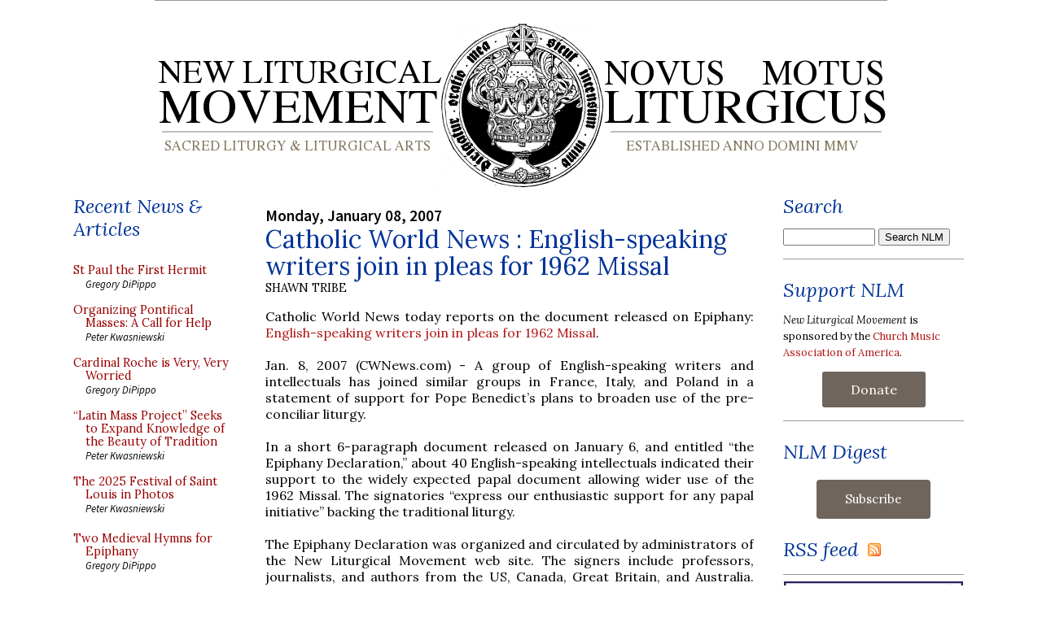

--- FILE ---
content_type: application/javascript
request_url: https://media.newliturgicalmovement.org/update/posts1.js
body_size: 71613
content:
// API callback
saveobj({
  "kind": "blogger#postList",
  "nextPageToken": "CgkIFBjAzfPTuDMQ59WUBxgA",
  "items": [
    {
      "kind": "blogger#post",
      "id": "8900270782873055958",
      "blog": {
        "id": "15018727"
      },
      "published": "2026-01-16T07:00:00-05:00",
      "updated": "2026-01-16T07:00:00-05:00",
      "url": "https://www.newliturgicalmovement.org/2026/01/st-francis-of-assisis-canticle-of-sun_01594834245.html",
      "selfLink": "https://www.googleapis.com/blogger/v3/blogs/15018727/posts/8900270782873055958",
      "title": "St. Francis of Assisi’s \u003ci\u003eCanticle of the Sun\u003c/i\u003e: Sister Mother Earth",
      "content": "\u003cdiv class=\"separator\" style=\"clear: both; font-style: italic; font-weight: bold; text-align: center;\"\u003e\u003ca href=\"https://i.pinimg.com/originals/95/7a/ca/957aca73f0197cee2a1ece7f3c7b3bbf.jpg\" style=\"margin-left: 1em; margin-right: 1em;\"\u003e\u003cimg border=\"0\" data-original-height=\"600\" data-original-width=\"1000\" height=\"240\" src=\"https://i.pinimg.com/originals/95/7a/ca/957aca73f0197cee2a1ece7f3c7b3bbf.jpg\" width=\"400\" /\u003e\u003c/a\u003e\u003c/div\u003e\u003cdiv style=\"text-align: center;\"\u003eVan Gogh, \u003ci style=\"font-style: italic;\"\u003eMan and the Earth\u003c/i\u003e\u003c/div\u003e\u003cdiv\u003e\u003ci\u003e\u003cb\u003eLost in Translation #156\u003c/b\u003e\u003c/i\u003e\n\u003cp class=\"dropcap\"\u003e\nIn the Canticle of the Sun, Saint Francis moves from a direct praise of the Creator to a praise of the Creator in individual creatures such as the sun, water, and air. And in the eighth stanza, he zooms out to a more complex object:\u003c/p\u003e\n\n\u003cblockquote\u003e\u003ci\u003e\u003cdiv\u003eLaudato si, mi Signore, per sora nostra matre Terra,\u003c/div\u003e\n\u003cdiv\u003ela quale ne sustenta et gouerna,\u003c/div\u003e\n\u003cdiv\u003eet produce diuersi fructi con coloriti fior et herba.\u003c/div\u003e\u003c/i\u003e\u003c/blockquote\u003e\n\n\u003cdiv\u003eWhich I translate as:\u003c/div\u003e\n\n\u003cblockquote\u003e\u003cdiv\u003ePraised be You, my Lord, through Sister Mother Earth,\u003c/div\u003e\n\u003cdiv\u003ewho sustains us and governs us and who produces\u003c/div\u003e\n\u003cdiv\u003evaried fruits with colored flowers and herbs.\u003c/div\u003e\u003c/blockquote\u003e\n\n\t\u003cdiv\u003eAs we have noted in an earlier article, Francis chose the title “brother” or “sister” based on the gender of the noun in Italian: since the Italian word for earth or land (\u003ci\u003eterra\u003c/i\u003e) is feminine, Francis calls the earth “sister.”\u003c/div\u003e\n\u003cdiv\u003eBut we never explained why Francis addresses creatures as siblings in the first place. Why not, for example, call the sun and the earth friends or comrades instead? The answer, I believe, is to emphasize that all creation has the same Maker and that subsequently, all creatures are related to each other. Rather than see the environment as something that is alien or “other” than us, the healthier model is to see us all as products of God—while still acknowledging, of course, our unique dignity as human beings.\u003c/div\u003e\n\u003cdiv\u003eMoreover, when something is your brother or sister, you feel a familial responsibility to take care of it. It is said that some Arab cultures refer to a chivalrous man as a “brother of girls.” As Msgr. Arthur Tonne explains, the expression indicates a man “to whom God has given a clean heart to love all women as his sisters, and strength and courage to fight for their protection.” Imagine if all humankind were a “brother of girls” to each other and to all creation.\u003c/div\u003e\n\u003cdiv\u003eBut can creation also be our mother? The danger in saying so is that it might lead to pantheism, the believe that everything is God (which ends up meaning that God is nothing). G.K. Chesterton goes so far as to say:\u003c/div\u003e\n\u003cblockquote\u003eUnfortunately, if you regard Nature as a mother, you discover that she is a step-mother. The main point of Christianity was this: that Nature is not our mother: Nature is our sister. We can be proud of her beauty, since we have the same father; but she has no authority over us; we have to admire, but not to imitate. This gives to the typically Christian pleasure in this earth a strange touch of lightness that is almost frivolity. Nature was a solemn mother to the worshippers of Isis and Cybele. Nature was a solemn mother to Wordsworth or to Emerson. But Nature is not solemn to Francis of Assisi or to George Herbert. To St. Francis, Nature is a sister, and even a younger sister: a little, dancing sister, to be laughed at as well as loved.    \n\u003c/blockquote\u003e\t\n  \u003cdiv class=\"separator\" style=\"clear: both;\"\u003e\u003ca href=\"https://www.catholicnewsagency.com/images/Traspontina_statue.jpg?jpg\" style=\"display: block; padding: 1em 0px; text-align: center;\"\u003e\u003cimg alt=\"\" border=\"0\" data-original-height=\"600\" data-original-width=\"900\" src=\"https://www.catholicnewsagency.com/images/Traspontina_statue.jpg?jpg\" width=\"400\" /\u003e\u003c/a\u003e\u003c/div\u003e\u003cdiv\u003eChesterton may be exaggerating a bit, but I believe his main concern is the reason why Saint Francis calls the Earth “Sister Mother.” If he called her “Mother” only, it could make him a nature-worshipper; but if he called her “Sister” only, it would be a denial of the earth’s role in governing all of the individual elements Francis has been talking about it in the canticle. “Sister Mother” makes no sense in describing normal family relations, but it makes all the sense in the world in describing our peculiar relationship to the planet on which we dwell. For even though we receive our unique spiritual essence from our Heavenly Father, it was he who chose to make us from the slime of the earth.\n\u003c/div\u003e\u003c/div\u003e\u003cdiv class=\"separator\" style=\"clear: both; text-align: center;\"\u003e\u003ca href=\"https://i.etsystatic.com/15571966/r/il/34267d/4471524937/il_1080xN.4471524937_afjm.jpg\" style=\"margin-left: 1em; margin-right: 1em;\"\u003e\u003cimg border=\"0\" data-original-height=\"742\" data-original-width=\"1080\" height=\"275\" src=\"https://i.etsystatic.com/15571966/r/il/34267d/4471524937/il_1080xN.4471524937_afjm.jpg\" width=\"400\" /\u003e\u003c/a\u003e\u003c/div\u003e\u003cbr /\u003e\u003cdiv\u003e\u003cdiv\u003e\u003ci\u003eThis article originally appeared in the \u003c/i\u003eMessenger of St. Anthony\u003ci\u003e 127:10, international edition (October 2025), p. 15. Many thanks to its editors for allowing its publication here.\u003c/i\u003e\u003c/div\u003e\u003c/div\u003e",
      "author": {
        "id": "02649905848645336033",
        "displayName": "Michael P. Foley",
        "url": "https://www.blogger.com/profile/02649905848645336033",
        "image": {
          "url": "//www.blogger.com/img/blogger_logo_round_35.png"
        }
      },
      "replies": {
        "totalItems": "0",
        "selfLink": "https://www.googleapis.com/blogger/v3/blogs/15018727/posts/8900270782873055958/comments"
      },
      "labels": [
        "Lost in Translation series",
        "Michael Foley",
        "St Francis of Assisi"
      ],
      "etag": "\"dGltZXN0YW1wOiAxNzY4NTY0ODAwMTExCm9mZnNldDogLTE4MDAwMDAwCg\""
    },
    {
      "kind": "blogger#post",
      "id": "2783266244049959889",
      "blog": {
        "id": "15018727"
      },
      "published": "2026-01-15T14:20:00-05:00",
      "updated": "2026-01-15T14:20:00-05:00",
      "url": "https://www.newliturgicalmovement.org/2026/01/st-paul-first-hermit.html",
      "selfLink": "https://www.googleapis.com/blogger/v3/blogs/15018727/posts/2783266244049959889",
      "title": "St Paul the First Hermit",
      "content": "\u003cdiv class=\"dropcap\"\u003e\nOn the calendars of the Roman and Byzantine Rites, today is the feast of St Paul the First Hermit, an Egyptian anchorite whose life was written by St Jerome around the year 375AD, only 15-20 years after Paul’s death at the age of 113. As recounted by Jerome, Paul was from the city of Thebes (in the Byzantine tradition, he is called “Paul the Theban”), and at the age of 16, on the death of his parents, received a large inheritance. The persecution of Christians under the Emperors Decius (249-51) and Valerian (253-60) was then raging, (Jerome gives particularly awful examples of its ferocity in the deaths of two unnamed martyrs); Paul’s sister had recently married, and her husband thought to get ahold of the inheritance by betraying his young brother-in-law to the authorities.\u003cbr /\u003e\n\u003cbr /\u003e\n\u003ctable align=\"center\" cellpadding=\"0\" cellspacing=\"0\" class=\"tr-caption-container\" style=\"margin-left: auto; margin-right: auto; text-align: center;\"\u003e\u003ctbody\u003e\n\u003ctr\u003e\u003ctd style=\"text-align: center;\"\u003e\u003ca href=\"https://blogger.googleusercontent.com/img/b/R29vZ2xl/AVvXsEjRQE7LL6Y5Ybn-8ly_d_qJmzk-6_onUhpvQpzdHvPR8W7a1kGJvJ1-QRefxdKm8SWsE-OQtq_78skzWDoR3GOUyYrtQ9X9XPFLeJhm0VV1wS-HVOYPoViwlv4aoWmgW_T-Qz3K/s1600/01+San+Pablo+Ermita%25C3%25B1o%252C+Jos%25C3%25A9+de+Ribera.jpg\" style=\"margin-left: auto; margin-right: auto;\"\u003e\u003cimg border=\"0\" data-original-height=\"1502\" data-original-width=\"1536\" height=\"390\" src=\"https://blogger.googleusercontent.com/img/b/R29vZ2xl/AVvXsEjRQE7LL6Y5Ybn-8ly_d_qJmzk-6_onUhpvQpzdHvPR8W7a1kGJvJ1-QRefxdKm8SWsE-OQtq_78skzWDoR3GOUyYrtQ9X9XPFLeJhm0VV1wS-HVOYPoViwlv4aoWmgW_T-Qz3K/s400/01+San+Pablo+Ermita%25C3%25B1o%252C+Jos%25C3%25A9+de+Ribera.jpg\" width=\"400\" /\u003e\u003c/a\u003e\u003c/td\u003e\u003c/tr\u003e\n\u003ctr\u003e\u003ctd class=\"tr-caption\" style=\"text-align: justify;\"\u003eSt Paul the First Hermit, by Jusepe de Ribera (1591-1652), 1640, now in the Prado Museum in Madrid. This representation of the Saint is very similar to \u003ca href=\"https://www.newliturgicalmovement.org/2016/09/st-jerome-and-caravaggio.html\"\u003ethat of St Jerome in the Counter-Reformation period\u003c/a\u003e, but he is distinguished from the latter by his garment of palm branches, where Jerome traditionally wears the red robes of a cardinal. (\u003ca href=\"https://commons.wikimedia.org/wiki/Template:PD-US\"\u003ePublic domain\u003c/a\u003e \u003ca href=\"https://commons.wikimedia.org/wiki/Category:Paul_of_Thebes#/media/File:San_Pablo_Ermita%C3%B1o,_por_Jos%C3%A9_de_Ribera.jpg\"\u003eimage from Wikimedia Commons.\u003c/a\u003e) \u003c/td\u003e\u003c/tr\u003e\n\u003c/tbody\u003e\u003c/table\u003e\nPaul therefore fled into the desert, where he happened upon a cave at the foot of a rocky mountain; to this day, there is a Coptic monastery named for him in the eastern desert of Egypt on the site of this cave, roughly 100 miles south-east of Cairo, and 8 miles from the Red Sea. St Jerome says that the cave was “like a large hall, open to the sky, but shaded by the wide-spread branches of an ancient palm”, and contained within itself a stream of water. Paul immediately “fell in love with the dwelling place, as if it were a gift offered to him by God”, and thus remained there for the rest of his life in prayer and solitude, the palm tree being the only source of both his food and clothing. Jerome spent a great deal of time among monks and anchorites in different parts of the Mediterranean world, and for the sake of those who find it incredible that a man might live so, calls “Jesus and his holy angels to witness” that he had personally known monks in Syria who lived in similarly austere conditions.\u003cbr /\u003e\n\u003cbr /\u003e\n\u003ctable align=\"center\" cellpadding=\"0\" cellspacing=\"0\" class=\"tr-caption-container\" style=\"margin-left: auto; margin-right: auto; text-align: center;\"\u003e\u003ctbody\u003e\n\u003ctr\u003e\u003ctd style=\"text-align: center;\"\u003e\u003ca href=\"https://blogger.googleusercontent.com/img/b/R29vZ2xl/AVvXsEiXiyIwvivGLgSHGeKC72rloQecy02esU7tFVxKgyaTpjgtw5XA8YZbPnCVH-SV2zvjU8j_emo7z8dnqIDH0r59FUGOXHYNJ73L9agHuuh2wm4eB7fLeFjJ3bWV09XCr8VO66-E/s1600/02+Monastery.jpg\" style=\"margin-left: auto; margin-right: auto;\"\u003e\u003cimg border=\"0\" data-original-height=\"1200\" data-original-width=\"1600\" height=\"300\" src=\"https://blogger.googleusercontent.com/img/b/R29vZ2xl/AVvXsEiXiyIwvivGLgSHGeKC72rloQecy02esU7tFVxKgyaTpjgtw5XA8YZbPnCVH-SV2zvjU8j_emo7z8dnqIDH0r59FUGOXHYNJ73L9agHuuh2wm4eB7fLeFjJ3bWV09XCr8VO66-E/s400/02+Monastery.jpg\" width=\"400\" /\u003e\u003c/a\u003e\u003c/td\u003e\u003c/tr\u003e\n\u003ctr\u003e\u003ctd class=\"tr-caption\" style=\"text-align: center;\"\u003eThe Monastery of St Paul (\u003ca href=\"https://commons.wikimedia.org/wiki/File:MonasteroPaolo4.jpg\"\u003eImage by LorisRomito from Wikimedia Commons\u003c/a\u003e, \u003ca href=\"https://creativecommons.org/licenses/by-sa/3.0/deed.en\"\u003eCC BY-SA 3.0\u003c/a\u003e)\u003c/td\u003e\u003c/tr\u003e\n\u003c/tbody\u003e\u003c/table\u003e\nThe largest part of the book (chapters 6-16) is taken up with the meeting between Paul and St Anthony the Abbot, whom the East traditionally calls “St Anthony the Great.” This took place when the former was very close to the end of his life, and the latter 90 years old. In the West, St Paul’s feast was formerly kept on January 10, exactly one week before Anthony’s, to symbolize that he preceded Anthony in the monastic life; at the Tridentine reform, it was moved out of the octave of the Epiphany to its Byzantine date.\u003cbr /\u003e\n\u003cbr /\u003e\nThe thought once came to Anthony that there was no monk in the desert more perfect than himself, but it was revealed to him in a dream that there was indeed such a one, and that he must go to visit him. Although neither the man’s name or dwelling place was revealed along with this information, Anthony at once set out to find him, guided on his way first by a centaur, which pointed the way to the man of God, and then by a satyr. Jerome states that the first of these may have been one of the wild creatures that dwell in the desert, or a devil in disguise sent to terrify Anthony (who had many similar visions in his long career), brought to heel, as it were, by the sign of the Cross which the Saint made over himself. The satyr, however, actually spoke to Anthony, and confessed that the gentiles in their error worshipped creatures like himself, but that he was a mortal, and, speaking on behalf of his people, said “We pray you on our behalf to entreat the favor of your Lord and ours, who, we have learned, came to save the world.”\u003cbr /\u003e\n\u003cbr /\u003e\nAt last, he was led to the cave by a she-wolf, and upon finally meeting Paul, they greeted each other by name, though they had never met before. As they conversed, there arrived a crow which for many decades had been wont to bring Paul half a loaf of bread each day, this time carrying a full loaf, at which Paul exclaimed, “See, the Lord, truly loving, truly merciful, has sent us a meal. For the last sixty years I have always received half a loaf: but at your coming Christ has doubled his soldier’s rations.” This episode is referred to in the Byzantine Canon for his feast day: “Nourished by heavenly bread, as once was Elias, though the ministry of a crow, o Father, you fled the Jezabel of the senses under the protection of Christ.”\u003cbr /\u003e\n\u003cbr /\u003e\n\u003ctable align=\"center\" cellpadding=\"0\" cellspacing=\"0\" class=\"tr-caption-container\" style=\"margin-left: auto; margin-right: auto; text-align: center;\"\u003e\u003ctbody\u003e\n\u003ctr\u003e\u003ctd style=\"text-align: center;\"\u003e\u003ca href=\"https://blogger.googleusercontent.com/img/b/R29vZ2xl/AVvXsEgw9ZEyFy2TCdML2w4xFn2GY-qh8eNVVXxpAwEU_-hY5q4bFcqwE7IcESWlWMnB2IMilA5FI7S26E0Z70ynDMamHiPb2y07zALkprcR4RxrYzTMbwa3HhUOeeeyNGdMX7CXvuGE/s1600/03+Matthias+Gr%25C3%25BCnewald+-+Visit+of+St+Anthony+to+St+Paul+and+Temptation+of+St+Anthony.jpg\" style=\"margin-left: auto; margin-right: auto;\"\u003e\u003cimg border=\"0\" data-original-height=\"900\" data-original-width=\"1006\" height=\"357\" src=\"https://blogger.googleusercontent.com/img/b/R29vZ2xl/AVvXsEgw9ZEyFy2TCdML2w4xFn2GY-qh8eNVVXxpAwEU_-hY5q4bFcqwE7IcESWlWMnB2IMilA5FI7S26E0Z70ynDMamHiPb2y07zALkprcR4RxrYzTMbwa3HhUOeeeyNGdMX7CXvuGE/s400/03+Matthias+Gr%25C3%25BCnewald+-+Visit+of+St+Anthony+to+St+Paul+and+Temptation+of+St+Anthony.jpg\" width=\"400\" /\u003e\u003c/a\u003e\u003c/td\u003e\u003c/tr\u003e\n\u003ctr\u003e\u003ctd class=\"tr-caption\" style=\"text-align: center;\"\u003e\u003cdiv style=\"text-align: justify;\"\u003e\nThe Isenheim Altarpiece, by Matthias Grünewald (ca. 1470-1528), ca. 1515. Left panel, the Visit of St Anthony to St Paul; right panel, the Temptation of St Anthony, based on chapters 8 and 9 of St Athanasius’\u003ci\u003eLife of St Anthony\u003c/i\u003e, which give vivid descriptions of the demonic attacks which St Anthony suffered, and have inspired many rather wild artistic depictions. (\u003ca href=\"https://commons.wikimedia.org/wiki/Template:PD-US\"\u003ePublic domain\u003c/a\u003e \u003ca href=\"https://commons.wikimedia.org/wiki/File:Matthias_Gr%C3%BCnewald_-_Visit_of_St_Anthony_to_St_Paul_and_Temptation_of_St_Anthony_-_WGA10771.jpg\"\u003eimage from Wikimedia Commons\u003c/a\u003e.)\u003c/div\u003e\n\u003c/td\u003e\u003c/tr\u003e\n\u003c/tbody\u003e\u003c/table\u003e\nPaul then revealed to Anthony that he knew that his time to die was very near, and sent him back to his own place to fetch a cloak which he had received from St Athanasius, which he was to bring back and use to bury Paul’s body. Weeping, Anthony kissed him goodbye, and returned to his monastery to fetch the cloak; when the two disciples who regularly attended him asked him where he had been for the previous several days, Anthony replied, “Woe to me a sinner, who falsely bear the name of monk. I have seen Elias, I have seen John in the desert, and truly, I have seen Paul in Paradise.” This last refers to the words of Paul’s namesake the Apostle, who was “caught up into paradise, and heard secret words, which it is not granted to man to utter”, (2 Cor. 12, 4), but also to Anthony, who, when pressed to explain his meaning, simply replied, “There is a time to keep silence, and a time to speak.” (Ecc. 3, 7)\u003cbr /\u003e\n\u003cbr /\u003e\nWhile returning with the cloak, however, Anthony beheld at a distance Paul’s soul ascending to heaven, at which he prostrated himself and lamented his friend’s departure. On reaching the cave, he found Paul kneeling upright in an attitude of prayer, and at first thinking him to be somehow alive, knelt down next to him to join him, only to realize that “even the Saint’s dead body, in the office of its posture, was praying to God unto whom all things live.” [1] He therefore brought the body out for burial, “singing hymns and psalms in accordance with Christian tradition” [2], but had no shovel with which to dig a grave. This service was provided by two lions who came out of the desert, dug the grave with their claws, and then would not depart until they had received Anthony’s blessing. When he departed from the place, Anthony took with him the cloak which Paul had woven for himself of palm leaves, and wore it each year on Easter and Pentecost.\u003cbr /\u003e\n\u003cbr /\u003e\n\u003ctable align=\"center\" cellpadding=\"0\" cellspacing=\"0\" class=\"tr-caption-container\" style=\"margin-left: auto; margin-right: auto; text-align: center;\"\u003e\u003ctbody\u003e\n\u003ctr\u003e\u003ctd style=\"text-align: center;\"\u003e\u003ca href=\"https://blogger.googleusercontent.com/img/b/R29vZ2xl/AVvXsEjU8QfrPuhPjwNpvNPTIr-OPAEW9p6QjUpZNVA6CvnQ59n3oLtjmXzsvoVHBYnkJPJf67wTBRlUatp2GFpERBmmVjdNVOYNrNum6HrgP7ZpvlyCP4BH_-perttK0hxM6qCgAioB/s1600/04+capita+Vezelay.jpg\" style=\"margin-left: auto; margin-right: auto;\"\u003e\u003cimg border=\"0\" data-original-height=\"1600\" data-original-width=\"1479\" height=\"400\" src=\"https://blogger.googleusercontent.com/img/b/R29vZ2xl/AVvXsEjU8QfrPuhPjwNpvNPTIr-OPAEW9p6QjUpZNVA6CvnQ59n3oLtjmXzsvoVHBYnkJPJf67wTBRlUatp2GFpERBmmVjdNVOYNrNum6HrgP7ZpvlyCP4BH_-perttK0hxM6qCgAioB/s400/04+capita+Vezelay.jpg\" width=\"368\" /\u003e\u003c/a\u003e\u003c/td\u003e\u003c/tr\u003e\n\u003ctr\u003e\u003ctd class=\"tr-caption\" style=\"text-align: justify;\"\u003eA capital of the abbey of St Mary Magdalene in Vézelay, France, showing the burial of St Paul, a modern (i.e. 19th-century) restoration by Eugène Viollet-le-Duc, based on an original fragment now in the museum of Vézelay. (\u003ca href=\"https://commons.wikimedia.org/wiki/Template:PD-US\"\u003ePublic domain\u003c/a\u003e \u003ca href=\"https://upload.wikimedia.org/wikipedia/commons/6/62/V%C3%A9zelay_Nef_Chapiteau_230608_16.jpg\"\u003eimage from Wikimedia Commons\u003c/a\u003e.)\u003c/td\u003e\u003c/tr\u003e\n\u003c/tbody\u003e\u003c/table\u003e\nIn the official commentary on the post-Conciliar reform of the calendar of Saints, published in 1969 by the Vatican Polyglot Press, the entry for St Paul states that his feast “is left to particular calendars, for many difficulties are found in regard to the historical character of (his) life written by St Jerome.” I am certain that this refers not just to the more fantastic elements of the story such the centaur and the satyr, but to the miraculous element in general, which the modern reform downplays or eliminates from the cult of the Saints at almost every turn. [3] This strikes me as a very jejune and drearily modern way of thinking. There is nothing about the miracles reported by Jerome, such as those of the crow and the lions, or the mutual recognition between the two Saints at their first meeting, that particularly stretches the credulity of anyone who believes in the reality of miracles and the providence of a loving God.\u003cbr /\u003e\n\u003cbr /\u003e\nAs to the centaur and the satyr, even if we discount his supposition that the former may have been some kind of supernatural apparition, St Jerome was certainly not the only educated man in antiquity who believed in such things. Pliny the Elder, for example, writes in his Natural History (6.3), “Claudius Caesar writes that a hippo-centaur was born in Thessaly and died the same day; and in his reign we actually saw one that was brought here for him from Egypt preserved in honey.” He also names the “satyrs” (5.8) as one of the many tribes to be found in Africa; his description of them is far from the strangest given in that chapter. Is it really so difficult to suppose that Jerome’s account of the satyr as a “little man with hooked snout, horned forehead, and extremities like goats’ feet” is merely a pre-scientific exaggeration, received second-hand, of a man of very small stature and unusual appearance? And more to the point, why should the “failures” of a man of that era in the field of natural science, which were the failures of the era, and not of the man, cause us to discount his ability and trustworthiness as a biographer of his fellow men?\u003cbr /\u003e\n\u003cbr /\u003e\nWriting about some rather radical proposals made in the 19th century for reforming the Saints’ lives in the breviary, Fr. Pierre Batiffol offers the following quotation from his esteemed contemporary, the liturgist Dom Alexandre Grospellier: “It is, in my opinion, to form an erroneous idea of the breviary to require in it the scientific strictness of a collection of critical hagiography. Certain legends have become the inheritance of Christian tradition, not by virtue of their historical certitude, but because of their expression of lively and fervent piety in regard to the saints: they have influenced the way of thinking, feeling and praying, on the part of our forefathers, and they come to us charged with a spiritual life which is indeed sometimes characterized by simplicity, but often full of power, and almost always able to touch the heart. These legends, therefore, belong to the history of the Church just in the same way as legendary lays and ballads belong to the history of nations. It would be something like vandalism to banish them altogether from the book of public prayer, even as it would be vandalism to break the painted windows of cathedrals or tear the canvases of early masters, on the ground that the representations in those windows or pictures are not accurate historical documents like a charter or a monumental inscription.” (\u003ci\u003eHistory of the Roman Breviary\u003c/i\u003e, p. 314 of the English edition published by Longman, Green and Co., 1912; footnote 3, citing Dom Alexandre Grospellier, \u003ci\u003eDe l’état actuel des livres liturgiques et de leur revision\u003c/i\u003e (Rome, 1911), p. 34.)\u003cbr /\u003e\n\u003cbr /\u003e\n[1] The Latin words here translated as “even the Saint’s dead body, in the office of its posture, was praying to God unto whom all things live”, are “etiam cadaver sancti Deum, cui omnia vivunt, officio gestus precaretur.” It is tempting to think this passage, the first occurrence in Latin Christian literature of the phrase “cui omnia vivunt”, may have inspired the composition of the invitatory for the Office of the Dead, “Regem, cui omnia vivunt, venite, adoremus.”\u003cbr /\u003e\n\u003cbr /\u003e\n[2] This passage is an important witness to the fact that by the mid-4th century, when Jerome was very young, and Paul and Anthony very old, there was already some kind of funeral service distinct from the rest of the Church’s prayers.\u003cbr /\u003e\n\u003cbr /\u003e\n[3] To give only one of countless possible examples, the original collect of St Francis Xavier used to begin “O God, who didst will by the preaching and miracles of blessed Francis, to add the nations of the Indies to thy Church...”; as a Saint canonized after Trent, this was the only collect of him that ever existed. In the Novus Ordo, it now begins “O God, who by the preaching of the blessed Francis, did acquire many peoples to Thyself...”\u003c/div\u003e",
      "author": {
        "id": "13295638279418781125",
        "displayName": "Gregory DiPippo",
        "url": "https://www.blogger.com/profile/13295638279418781125",
        "image": {
          "url": "//www.blogger.com/img/blogger_logo_round_35.png"
        }
      },
      "replies": {
        "totalItems": "0",
        "selfLink": "https://www.googleapis.com/blogger/v3/blogs/15018727/posts/2783266244049959889/comments"
      },
      "labels": [
        "calendar",
        "feasts",
        "Liturgical Reform",
        "saints"
      ],
      "etag": "\"dGltZXN0YW1wOiAxNzY4NTA0ODAwMTE3Cm9mZnNldDogLTE4MDAwMDAwCg\""
    },
    {
      "kind": "blogger#post",
      "id": "6207777397366250789",
      "blog": {
        "id": "15018727"
      },
      "published": "2026-01-15T08:00:00-05:00",
      "updated": "2026-01-15T12:59:31-05:00",
      "url": "https://www.newliturgicalmovement.org/2026/01/organizing-pontifical-masses-call-for.html",
      "selfLink": "https://www.googleapis.com/blogger/v3/blogs/15018727/posts/6207777397366250789",
      "title": "Organizing Pontifical Masses: A Call for Help",
      "content": "\u003cp\u003e\u003c/p\u003e\u003cdiv style=\"text-align: center;\"\u003e\u003ca href=\"https://blogger.googleusercontent.com/img/b/R29vZ2xl/AVvXsEgjegZYs8NqOuonkxXViEC0L1Z8Jm63vGbS44R4x19xxfMmSY34i9D1TTeoCUPSEeoW17XKIkU-HBlZYR1zdTzzXCJZ0BOIWhOICWfPPAne5OGa-I6Ld8cPHdO5R6TV9XsKOIfo7Au3Cgrb_dCNir9jf962yjurSTBAs_uWpBd3r_llz4Jsl9yh/s400/Bishop's%20Mitre%202.jpg\"\u003e\u003cimg border=\"0\" data-original-height=\"400\" data-original-width=\"400\" height=\"400\" src=\"https://blogger.googleusercontent.com/img/b/R29vZ2xl/AVvXsEgjegZYs8NqOuonkxXViEC0L1Z8Jm63vGbS44R4x19xxfMmSY34i9D1TTeoCUPSEeoW17XKIkU-HBlZYR1zdTzzXCJZ0BOIWhOICWfPPAne5OGa-I6Ld8cPHdO5R6TV9XsKOIfo7Au3Cgrb_dCNir9jf962yjurSTBAs_uWpBd3r_llz4Jsl9yh/w400-h400/Bishop's%20Mitre%202.jpg\" width=\"400\" /\u003e\u003c/a\u003e\u003c/div\u003eOne of the most beautiful and unforgettable ways to introduce Catholics to the riches of the Latin liturgical heritage is through the crown jewel of the Roman Rite: the Solemn Pontifical Mass. Its splendor and pageantry, intricacy and symbolic richness are an unforgettable immersion in the spirit of the sacred liturgy at its summit, gathered around the bishop and reflecting the prismatic hierarchy of the Church.\u003cbr /\u003e\u003cbr /\u003eOften laity who attend such a Mass consider it a turning point in their appreciation for the Church’s bimillenial patrimony of prayer. Bishops themselves are often deeply moved by the opportunity to \u003cem\u003epontificate \u003c/em\u003ein the fullest sense of the term; it gives them new insights into the liturgy, their own role, and the reasons why Catholics are increasingly drawn to traditional expressions of the Faith.\u003cbr /\u003e\u003cbr /\u003eAll in all, it is nothing but a win on all sides.\u003cbr /\u003e\u003cbr /\u003e\u003cdiv class=\"separator\" style=\"clear: both; text-align: center;\"\u003e\u003ca href=\"https://blogger.googleusercontent.com/img/b/R29vZ2xl/AVvXsEgex4VyagbNze5aeS7gDKvwXhe63inotV-Gd9rATD6f7sN5IvJPD_LCQiXFP6Epf7y-nuxSr92y-TECnw-mfEK_r3_J0_dLzgX2Ll4wUHvw8bnBgs_YcuvR4Q6ZinVOifbjbLXwgtA0ZJ7MZ0xbSScwVtpRdNTWcCgSy0Z9UmHeUfp4KUjpM_Mj/s1600/bishop's%20mass.jpg\" style=\"margin-left: 1em; margin-right: 1em;\"\u003e\u003cimg border=\"0\" data-original-height=\"1600\" data-original-width=\"1387\" height=\"400\" src=\"https://blogger.googleusercontent.com/img/b/R29vZ2xl/AVvXsEgex4VyagbNze5aeS7gDKvwXhe63inotV-Gd9rATD6f7sN5IvJPD_LCQiXFP6Epf7y-nuxSr92y-TECnw-mfEK_r3_J0_dLzgX2Ll4wUHvw8bnBgs_YcuvR4Q6ZinVOifbjbLXwgtA0ZJ7MZ0xbSScwVtpRdNTWcCgSy0Z9UmHeUfp4KUjpM_Mj/w346-h400/bishop's%20mass.jpg\" width=\"346\" /\u003e\u003c/a\u003e\u003c/div\u003eAt this time, with a friendlier climate from Rome in the pontificate of Leo XIV, there is every reason to organize pontifical Masses with sympathetic and open-minded bishops, and to do so on a broad and regular basis.\u003cbr /\u003e\u003cbr /\u003eBut in order for pontifical ceremonies to be conducted, there must be a point person, a key organizer who knows how to contact and coordinate the forces required for the event. This organizer can be (and often is) a trained MC who can serve in that capacity at the Mass itself, but it can also be someone who knows the right people—above all, a knowledgeable MC and a choir director with the requisite skills.\u003cbr /\u003e\u003cbr /\u003eThis article is a general appeal to our readers. If any reader of \u003cem\u003eNew Liturgical Movement \u003c/em\u003eeither considers himself or herself to be that contact person, or knows someone who could serve in that capacity in a given diocese, we would be deeply grateful to hear from you. Please write to \u003ca href=\"mailto:pontifical@newliturgicalmovement.org\"\u003epontifical@newliturgicalmovement.org\u003c/a\u003e&nbsp;for further information.\u003cbr /\u003e\u003cp\u003e\u003c/p\u003e\u003cdiv class=\"separator\" style=\"clear: both; text-align: center;\"\u003e\u003ca href=\"https://blogger.googleusercontent.com/img/b/R29vZ2xl/AVvXsEjEHRPiK6W7mVinVy9HetkB9zYiQzcJAiDS0nOBsCFfGaCs03VsBw3a8OgQUxjKHdfrl1_f6rSRtVTwloLoJvm3htaOjCPCjiw5aREyodcpCvgLp9PI0q5t09byV_6qgWn9vOTxOea7sRDyoxXU7-zdPQdHMUFTYva7XYxfXnVWZkx-C4lKImLs/s5184/13%20(3).JPG\" style=\"margin-left: 1em; margin-right: 1em;\"\u003e\u003cimg border=\"0\" data-original-height=\"3888\" data-original-width=\"5184\" height=\"300\" src=\"https://blogger.googleusercontent.com/img/b/R29vZ2xl/AVvXsEjEHRPiK6W7mVinVy9HetkB9zYiQzcJAiDS0nOBsCFfGaCs03VsBw3a8OgQUxjKHdfrl1_f6rSRtVTwloLoJvm3htaOjCPCjiw5aREyodcpCvgLp9PI0q5t09byV_6qgWn9vOTxOea7sRDyoxXU7-zdPQdHMUFTYva7XYxfXnVWZkx-C4lKImLs/w400-h300/13%20(3).JPG\" width=\"400\" /\u003e\u003c/a\u003e\u003c/div\u003e",
      "author": {
        "id": "02068005370670549612",
        "displayName": "Peter Kwasniewski",
        "url": "https://www.blogger.com/profile/02068005370670549612",
        "image": {
          "url": "//www.blogger.com/img/blogger_logo_round_35.png"
        }
      },
      "replies": {
        "totalItems": "0",
        "selfLink": "https://www.googleapis.com/blogger/v3/blogs/15018727/posts/6207777397366250789/comments"
      },
      "labels": [
        "bishops",
        "Pontifical Mass"
      ],
      "etag": "\"dGltZXN0YW1wOiAxNzY4NDk5OTcxOTMyCm9mZnNldDogLTE4MDAwMDAwCg\""
    },
    {
      "kind": "blogger#post",
      "id": "8442894902950363314",
      "blog": {
        "id": "15018727"
      },
      "published": "2026-01-14T14:17:00-05:00",
      "updated": "2026-01-14T15:13:16-05:00",
      "url": "https://www.newliturgicalmovement.org/2026/01/cardinal-roche-is-very-very-worried.html",
      "selfLink": "https://www.googleapis.com/blogger/v3/blogs/15018727/posts/8442894902950363314",
      "title": "Cardinal Roche is Very, Very Worried",
      "content": "\u003cp class=\"dropcap\"\u003eI am sure that by now, most of our readers have heard about the document circulated by His Eminence Arthur Cardinal Roche, prefect of the Dicastery for Divine Worship, during the recent consistory of all the cardinals called by Pope Leo. It was published yesterday on \u003ca href=\"https://dianemontagna.substack.com/p/full-text-cardinal-roche-defends\" target=\"_blank\"\u003ethe Substack of Diane Montagna\u003c/a\u003e, who is also, I am sure, well-known to our readers as one of the best reporters on Church-related matters in Rome. Within a few hours of its publication, I had a message from Peter saying that it needs a thorough fisking; this was done immediately, and very ably, as always, \u003ca href=\"https://wdtprs.com/2026/01/the-text-card-roche-gave-the-other-cardinals-about-the-tlm-traditionis-custodes-and-unity-during-the-recent-consistory-an-examination/\" target=\"_blank\"\u003eby Fr Zuhlsdorf\u003c/a\u003e, and likewise, \u003ca href=\"https://drgavinashenden.substack.com/p/feed-my-sheep-the-latin-mass-and\" target=\"_blank\"\u003eby Dr Gavin Ashenden\u003c/a\u003e and \u003ca href=\"https://mailchi.mp/fiuv.org/cardinalroche?e=febcc24175\" target=\"_blank\"\u003eDr Joseph Shaw\u003c/a\u003e. I thank them all for sparing me the necessity of doing it myself, and strongly recommend their commentary to all our readers.\u003c/p\u003eBut there are a few things about the text which I found striking, and on which I make bold to offer some commentary of my own.\u003cbr /\u003e\u003cbr /\u003eThe document begins with the general premise that “the history of the Liturgy ... is the history of its continuous ‘reforming’ in a process of organic development.” This is the kind of statement for which the legal term “suppressio veri” (suppression, i.e. omission or concealment, of something which is true) was invented. Because while it is true that there have been many reforms in the history of the liturgy, it is also true that the history of the liturgy is a history of strong \u003ci\u003e\u003cb\u003econtinuity\u003c/b\u003e\u003c/i\u003e, as His Holiness Benedict XVI reminded us time and time again. And it was precisely \u003ca href=\"https://www.newliturgicalmovement.org/2021/07/the-legal-achievement-of-summorum.html\" target=\"_blank\"\u003ethe savage rupture in this continuity within the Roman Rite\u003c/a\u003e, brought about by the post-Conciliar reform, that moved him to issue \u003ci\u003eSummorum Pontificum\u003c/i\u003e&nbsp;as a necessary step towards healing that rupture.\u003cbr /\u003e\u003cbr /\u003e\u003cdiv style=\"text-align: center;\"\u003e\u003ca href=\"https://blogger.googleusercontent.com/img/b/R29vZ2xl/AVvXsEjkGpjwPRwPnc5yiFLY0D4fcaWZEJIl1Ci7dsQcCdIyhBvLW__SB12J0F9PruZyqCUPxFcekf-ByPXWZ2rnAuvqDUQrZhx6RfBnUHonvbeR6fkDYpQsZnKdfJ6TlfKBdDQkT5foHtSiZ772LKzWyre6PjimmKBk1QAcm1GDywarB66r1JwNwg/s1782/Pope%20Benedict%20blessing.jpg\" style=\"margin-left: 1em; margin-right: 1em;\"\u003e\u003cimg border=\"0\" data-original-height=\"1782\" data-original-width=\"1200\" height=\"400\" src=\"https://blogger.googleusercontent.com/img/b/R29vZ2xl/AVvXsEjkGpjwPRwPnc5yiFLY0D4fcaWZEJIl1Ci7dsQcCdIyhBvLW__SB12J0F9PruZyqCUPxFcekf-ByPXWZ2rnAuvqDUQrZhx6RfBnUHonvbeR6fkDYpQsZnKdfJ6TlfKBdDQkT5foHtSiZ772LKzWyre6PjimmKBk1QAcm1GDywarB66r1JwNwg/w269-h400/Pope%20Benedict%20blessing.jpg\" width=\"269\" /\u003e\u003c/a\u003e\u003c/div\u003e\u003cdiv\u003eThis, in turn, makes it very difficult to see how His Eminence can be correct when he states that “the use of the liturgical books that the Council sought to reform was, from St John Paul II to Francis, a concession that in no way envisaged their promotion.” Is it possible that His Eminence has wholly forgotten the reign of Pope Benedict XVI? (Prima facie, this seems unlikely, since it was the latter who appointed him to the Congregation, as it was then called, for Divine Worship.) Can he have wholly forgotten statements such as \u003ca href=\"https://www.newliturgicalmovement.org/2023/05/in-memoriam-dario-cardinal-castrillon.html\" target=\"_blank\"\u003ethis one made by His Eminence Dario Cardinal Castrillon-Hoyos\u003c/a\u003e? who, as President of the Ecclesia Dei Commission, said in an address to the Latin Mass Society of England and Wales:\u003cbr /\u003e\u003cbr /\u003e“(\u003ci\u003eSummorum Pontificum\u003c/i\u003e) gives rights to the ordinary faithful and to priests which must be respected by those in authority. The Holy Father is aware that in different places around the world many requests from priests and lay faithful who desired to celebrate according to the ancient rites were often not acted upon. That is why he has now authoritatively established that to celebrate according to the more ancient form of the liturgy – the Holy Sacrifice of the Mass as well the sacraments and other liturgical rites – is a juridical right, and not just a privilege, accorded to all.\u003cbr /\u003e\u003cbr /\u003eCertainly this must be done in harmony with both ecclesiastical law and ecclesiastical superiors, but superiors also must recognise that these rights are now firmly established in the law of the Church by the Vicar of Christ himself. \u003cb\u003eIt is a treasure that belongs to the whole Catholic Church and which should be widely available to all of Christ’s faithful.\u003c/b\u003e (\u003ci\u003emy emphasis\u003c/i\u003e) This means that parish priests and bishops must accept the petitions and the requests of the faithful who ask for it and that priests and bishops must do all that they can to provide this great liturgical treasure of the Church’s tradition for the faithful.”\u003cbr /\u003e\u003cbr /\u003e\u003cdiv style=\"text-align: center;\"\u003e\u003ctable align=\"center\" cellpadding=\"0\" cellspacing=\"0\" class=\"tr-caption-container\" style=\"margin-left: auto; margin-right: auto;\"\u003e\u003ctbody\u003e\u003ctr\u003e\u003ctd style=\"text-align: center;\"\u003e\u003ca href=\"https://blogger.googleusercontent.com/img/b/R29vZ2xl/AVvXsEjmgPxedDSr8_v2lwNem1YbvX-NqdIXnIjyGBynIfs1Crmm051XnlPzHspScHc5GOR9bKHqY7N3Lzx6WI5uHMd3vBgjZlu5oPkxONqAoXbbZLN-gh97PnBpIHa1_5MztZSu3SQesaywNgW3Wu2R0BxGw8ayE-Jf_Ya3CBCLio5OlW7fI3infA/s1024/Castrillon.jpg\" style=\"margin-left: auto; margin-right: auto;\"\u003e\u003cimg border=\"0\" data-original-height=\"683\" data-original-width=\"1024\" height=\"266\" src=\"https://blogger.googleusercontent.com/img/b/R29vZ2xl/AVvXsEjmgPxedDSr8_v2lwNem1YbvX-NqdIXnIjyGBynIfs1Crmm051XnlPzHspScHc5GOR9bKHqY7N3Lzx6WI5uHMd3vBgjZlu5oPkxONqAoXbbZLN-gh97PnBpIHa1_5MztZSu3SQesaywNgW3Wu2R0BxGw8ayE-Jf_Ya3CBCLio5OlW7fI3infA/w400-h266/Castrillon.jpg\" width=\"400\" /\u003e\u003c/a\u003e\u003c/td\u003e\u003c/tr\u003e\u003ctr\u003e\u003ctd class=\"tr-caption\" style=\"text-align: justify;\"\u003eCardinal Hoyos preaching during a Mass celebrated in the Sacrament chapel of St Peter’s Basilica in November of 2011.\u003cbr /\u003e\u003c/td\u003e\u003c/tr\u003e\u003c/tbody\u003e\u003c/table\u003e\u003c/div\u003eCan His Eminence also have forgotten \u003ca href=\"https://www.newliturgicalmovement.org/2010/01/cardinal-prefect-of-cdw-on-liturgy-as.html\" target=\"_blank\"\u003ehis predecessor-but-one\u003c/a\u003e in his current job, Antonio Cardinal Cañizares? who said, “\u003ci\u003eSummorum Pontificum\u003c/i\u003e is of great value which we should all appreciate; it has not only to do with the liturgy, but with the whole of the Church’s being and what it means to tradition, without which the Church is converted into a changing human institution, and of course, also has an application to the reading and interpretation that is made of Vatican II.”\u003cbr /\u003e\u003cbr /\u003eCan he have forgotten statements \u003ca href=\"https://www.newliturgicalmovement.org/2021/08/peace-builder-or-pacifier-some.html\" target=\"_blank\"\u003efrom Pope Benedict himself such as this one\u003c/a\u003e, that he issued \u003ci\u003eSummorum Pontificum\u003c/i\u003e to favor “... the unity of the Church with itself, in its interior, with its past; that that which was holy for Her before should not be in any way an evil now”? How could this possibly be, if it were&nbsp;\u003cb\u003enot\u003c/b\u003e his intention to promote the continued use of the traditional liturgy? Can he have forgotten that St John Paul II urged the bishops to a “wide and generous application” of the permission to celebrate the traditional liturgy under the \u003ci\u003eEcclesia Dei\u003c/i\u003e indult?\u003cbr /\u003e\u003cbr /\u003ePerhaps he can, and far be it from me, of course, to suggest that His Eminence, in writing and circulating this document during a consistory, was trying to persuade his fellow Eminences of things he himself knows to be untrue. At the same time, as we pray that His Eminence recover from whatever injury or illness has compromised his memories of the previous pontificate but one, we may trust that such \u003ci\u003especific\u003c/i\u003e lapses of memory are rare, and it is unlikely that any other Eminences suffer from them.\u003cbr /\u003e\u003cbr /\u003eThis Ratzinger-specific lapse of memory would also explain how His Eminence has managed to forget \u003ca href=\"https://www.newliturgicalmovement.org/2025/03/cardinal-roche-repudiates-traditionis.html\" target=\"_blank\"\u003ethe interview which he himself gave last year in which he repudiated TC\u003c/a\u003e, and admitted that Pope Benedict had been right all along. For example, he said (this is a direct quote), “There is nothing wrong with attending the Mass celebrated with the 1962 missal.” This was, of course, the very point which Pope Benedict himself made in \u003ca href=\"https://www.vatican.va/content/benedict-xvi/en/letters/2007/documents/hf_ben-xvi_let_20070707_lettera-vescovi.html\" target=\"_blank\"\u003ehis letter to the bishops of the world accompanying \u003ci\u003eSummorum Pontificum\u003c/i\u003e\u003c/a\u003e, one of his most famous quotes, because one of his wisest: “What earlier generations held as sacred, remains sacred and great for us too.”\u003cbr /\u003e\u003cbr /\u003eThis repudiation of TC was, of course, hardly surprising, and not only because by March of last year, it was obvious that there would soon be a new sheriff in town. As His Eminence has cause to know better than most, from the day it came out, its apologists have struggled to explain why it was in any way necessary or beneficial to the Church. At the time of last year’s interview, he made no mention whatsoever of the original and unapologetically specious justification of it, the threat of a looming schism. In his telling, “(w)hat Pope Francis said in \u003ci\u003eTraditionis Custodes\u003c/i\u003e is that (the traditional rite) is not the norm.” Again, this was the very same point that Pope Benedict himself had made&nbsp;\u003ca href=\"https://www.newliturgicalmovement.org/2021/07/the-legal-achievement-of-summorum.html\" target=\"_blank\"\u003eby calling the traditional Roman Rite, “the Extraordinary Form.”\u003c/a\u003e&nbsp;And indeed, His Eminence downplayed the problem of the supposedly looming schism by stating that “The numbers devoted to the Traditional Latin Mass are, in reality, quite small, ...”\u003cbr /\u003e\u003cbr /\u003eAnd yet, he is clearly back to being very, very worried about them. The post-Conciliar Rite holds a near total sway in the Roman part of the Catholic Church, the part which outnumbers all the other parts combined by well over 1¼ \u003cb\u003ebillion\u003c/b\u003e members. But as long as there are any faithful left who cling to the traditional rite, the unity of the Faith and of the Church are in mortal danger. And therefore, His Eminence reminds his fellow Eminences that&nbsp;“Pope Francis ... pointed the way to unity in the use of the liturgical books promulgated by the holy Popes Paul VI and John Paul II, in accordance (\u003ci\u003esic\u003c/i\u003e) with the decrees of the Second Vatican Council, the sole expression of the \u003ci\u003elex orandi\u003c/i\u003e of the Roman Rite.”\u003cbr /\u003e\u003cbr /\u003e\u003cdiv style=\"text-align: center;\"\u003e\u003ctable align=\"center\" cellpadding=\"0\" cellspacing=\"0\" class=\"tr-caption-container\" style=\"margin-left: auto; margin-right: auto;\"\u003e\u003ctbody\u003e\u003ctr\u003e\u003ctd style=\"text-align: center;\"\u003e\u003ca href=\"https://blogger.googleusercontent.com/img/b/R29vZ2xl/AVvXsEhWRXnd8izk1OZ5b5QMfEnOrFmqWfuuTTxmfwH1juuJ3C26ZrbUXqQ7vICpS0W09w_KctDLcZLDjNoIO7JTF_zp00YQGvW7k1Cu4DJPV7qvmo2csqwpQxRDYj1YDUqnsfOyNAqv/s960/Dangerous.jpg\" style=\"margin-left: auto; margin-right: auto;\"\u003e\u003cimg border=\"0\" data-original-height=\"640\" data-original-width=\"960\" height=\"266\" src=\"https://blogger.googleusercontent.com/img/b/R29vZ2xl/AVvXsEhWRXnd8izk1OZ5b5QMfEnOrFmqWfuuTTxmfwH1juuJ3C26ZrbUXqQ7vICpS0W09w_KctDLcZLDjNoIO7JTF_zp00YQGvW7k1Cu4DJPV7qvmo2csqwpQxRDYj1YDUqnsfOyNAqv/w400-h266/Dangerous.jpg\" width=\"400\" /\u003e\u003c/a\u003e\u003c/td\u003e\u003c/tr\u003e\u003ctr\u003e\u003ctd class=\"tr-caption\" style=\"text-align: center;\"\u003eDangerous counter-revolutionaries threatening the unity of the Faith!\u003cbr /\u003e\u003c/td\u003e\u003c/tr\u003e\u003c/tbody\u003e\u003c/table\u003e\u003c/div\u003e\u003cdiv\u003eHis Eminence ends by quoting Pope Francis again, from \u003ca href=\"https://www.vatican.va/content/francesco/en/apost_letters/documents/20220629-lettera-ap-desiderio-desideravi.html\" target=\"_blank\"\u003ethe apostolic letter \u003ci\u003eDesiderio desideravi\u003c/i\u003e\u003c/a\u003e: “I do not see how it is possible to say that one recognizes the validity of the Council ... and at the same time not accept the liturgical reform born out of \u003ci\u003eSacrosanctum Concilium\u003c/i\u003e.” And here lies the crux of the matter. It is in point of fact perfectly easy to see how this is possible, for those who have eyes to see. One simply has to be willing to recognize the obvious truth, that the liturgical reform was \u003cb\u003e\u003ci\u003enot \u003c/i\u003e\u003c/b\u003eborn out of&nbsp;\u003ci\u003eSacrosanctum Concilium. \u003c/i\u003eIt was born out of the rejection of \u003ci\u003eSacrosanctum Concilium.\u003cbr /\u003e\u003cbr /\u003e\u003c/i\u003eThe Church has paid an appallingly steep price for this rejection. Earlier in his document, His Eminence quotes Pope Francis quoting the opening paragraph of SC,&nbsp;and calling them&nbsp;“words which do not cease to enthuse.” Paraphrasing slightly, the late Pope stated, “They are objectives that describe a precise desire to reform the Church in her fundamental dimensions: to make the Christian life of the faithful grow more and more every day; to adapt more suitably to the needs of our own times those institutions which are subject to change; to foster whatever can promote union among all who believe in Christ; to reinvigorate that which serves to call all to the bosom of the Church (cf. SC I).”\u003cbr /\u003e\u003cbr /\u003eNone of this has happened. The post-Conciliar revolution has not made the Christian life of the faithful grow more and more every day. It has not made the Church’s institutions more suitable to the needs of our times. It has not fostered whatever can promote union among all who believe in Christ. It has not reinvigorated that which serves to call all to the bosom of the Church.\u003cbr /\u003e\u003cbr /\u003e\u003cdiv style=\"text-align: center;\"\u003e\u003ctable align=\"center\" cellpadding=\"0\" cellspacing=\"0\" class=\"tr-caption-container\" style=\"margin-left: auto; margin-right: auto;\"\u003e\u003ctbody\u003e\u003ctr\u003e\u003ctd style=\"text-align: center;\"\u003e\u003ca href=\"https://blogger.googleusercontent.com/img/b/R29vZ2xl/AVvXsEjl5C8F14c4C3IZGDrkYQS8bpVUm1u9Dnhy6Nqxx3l374LSilRs1xTFT4qph7Eu3iHbVuiO4AAJRIsyB2OgwWW073DSdaF7dRvvuO901R0dSi5uQOsQZ1xFBs0vvHXzEjTgpewY/s358/A+Better+Tomorrow.jpg\" style=\"margin-left: auto; margin-right: auto;\"\u003e\u003cimg border=\"0\" data-original-height=\"358\" data-original-width=\"300\" height=\"400\" src=\"https://blogger.googleusercontent.com/img/b/R29vZ2xl/AVvXsEjl5C8F14c4C3IZGDrkYQS8bpVUm1u9Dnhy6Nqxx3l374LSilRs1xTFT4qph7Eu3iHbVuiO4AAJRIsyB2OgwWW073DSdaF7dRvvuO901R0dSi5uQOsQZ1xFBs0vvHXzEjTgpewY/w335-h400/A+Better+Tomorrow.jpg\" width=\"335\" /\u003e\u003c/a\u003e\u003c/td\u003e\u003c/tr\u003e\u003ctr\u003e\u003ctd class=\"tr-caption\" style=\"text-align: center;\"\u003eWhen does this start?\u003cbr /\u003e\u003c/td\u003e\u003c/tr\u003e\u003c/tbody\u003e\u003c/table\u003e\u003c/div\u003eAt the consistory, the cardinals were given four topics for discussion, and asked to choose two. Liturgy was one of the four, and was not chosen, but Pope Leo has determined not only that there will be another consistory in June, but that they will be, for the time at least, annual events. Presumably, it will be brought up at the next one.\u003cbr /\u003e\u003cbr /\u003eAnd sooner or later, some very hard questions will have to be asked at these events. There are now only four bishops alive who were at Vatican II; the youngest of them, Francis Cardinal Arinze (another of His Eminence’s predecessors at Divine Worship) is 93. So one of those questions might well be, “\u003cb\u003e\u003ci\u003eWhom\u003c/i\u003e \u003c/b\u003edoes the opening paragraph of \u003ci\u003eSacrosanctum Concilium\u003c/i\u003e ‘still enthuse’?” Another might well be, “Whom&nbsp;does the statement&nbsp;‘there must be no innovations (in the liturgy) unless the good of the Church genuinely and certainly requires them’ ‘still enthuse’?”, or, harder still, “Did it ever really enthuse anyone?”\u003cbr /\u003e\u003cbr /\u003eThe asking of such questions is a necessary first step to getting over the enthusiasms of the post-Conciliar revolution, and redressing its many failures. Let us pray unceasingly that the Holy Father and the cardinals have the courage to take it.\u003c/div\u003e\u003c/div\u003e",
      "author": {
        "id": "13295638279418781125",
        "displayName": "Gregory DiPippo",
        "url": "https://www.blogger.com/profile/13295638279418781125",
        "image": {
          "url": "//www.blogger.com/img/blogger_logo_round_35.png"
        }
      },
      "replies": {
        "totalItems": "0",
        "selfLink": "https://www.googleapis.com/blogger/v3/blogs/15018727/posts/8442894902950363314/comments"
      },
      "labels": [
        "Liturgical Reform",
        "Pope Benedict XVI",
        "Pope Leo XIV",
        "Sacrosanctum Concilium",
        "The Liturgical Revolution"
      ],
      "etag": "\"dGltZXN0YW1wOiAxNzY4NDIxNTk2MzQ4Cm9mZnNldDogLTE4MDAwMDAwCg\""
    },
    {
      "kind": "blogger#post",
      "id": "8119665935475562794",
      "blog": {
        "id": "15018727"
      },
      "published": "2026-01-14T07:00:00-05:00",
      "updated": "2026-01-14T07:00:00-05:00",
      "url": "https://www.newliturgicalmovement.org/2026/01/latin-mass-project-seeks-to-expand.html",
      "selfLink": "https://www.googleapis.com/blogger/v3/blogs/15018727/posts/8119665935475562794",
      "title": "“Latin Mass Project” Seeks to Expand Knowledge of the Beauty of Tradition",
      "content": "\u003cdiv class=\"separator\" style=\"clear: both; text-align: center;\"\u003e\u003ca href=\"https://blogger.googleusercontent.com/img/a/AVvXsEhmPRdw8sUxCDgXsJORZWMkjJFvDy4IZ6og6Kmiakznyc_p1IXC_URWvMY5dMiIaauvGlt4jo_RDGkD_1WTEMDJsSlqLv5ceYnhd8lX0EyY_arAdxxLvG__jUn3-PxZM7v9gxiaOpZZV0qrdxheIWSGBOvjajs1jlaUMzfQafq8aoK-A-5ws16c\" style=\"margin-left: 1em; margin-right: 1em;\"\u003e\u003cimg alt=\"\" data-original-height=\"1062\" data-original-width=\"1552\" height=\"274\" src=\"https://blogger.googleusercontent.com/img/a/AVvXsEhmPRdw8sUxCDgXsJORZWMkjJFvDy4IZ6og6Kmiakznyc_p1IXC_URWvMY5dMiIaauvGlt4jo_RDGkD_1WTEMDJsSlqLv5ceYnhd8lX0EyY_arAdxxLvG__jUn3-PxZM7v9gxiaOpZZV0qrdxheIWSGBOvjajs1jlaUMzfQafq8aoK-A-5ws16c=w400-h274\" width=\"400\" /\u003e\u003c/a\u003e\u003c/div\u003e\u003cdiv\u003e\u003cdiv class=\"dropcap\"\u003eI’ve been meaning to write about this for some time, and better late than never. I encourage NLM readers to check out the initiative called the “\u003ca href=\"https://www.latinmassproject.com/home\" target=\"_blank\"\u003eLatin Mass Project\u003c/a\u003e,” which has a website as beautiful as its subject deserves. Their flagship publication, the first of many to come, is \u003ci\u003eAd Altare Dei: Pew Edition\u003c/i\u003e.&nbsp;\u003c/div\u003e\u003cdiv\u003e\u003cbr /\u003e\u003cdiv class=\"separator\" style=\"clear: both; text-align: center;\"\u003e\u003ca href=\"https://blogger.googleusercontent.com/img/b/R29vZ2xl/AVvXsEiJq0QNQtu1yE4ZYRDbKWmhkvZ8jqe0u6HOH0NEXMvc2tUxuCHVMwQAuUofZzC5HcoAPRD1BhnkktCjEn8aQUKbV3X6JhFBVKaw7oYTyURn5TaBmEz-vVa-ngPWYRdNGo9yGBZj1Rq-GXWg3MoYxYIqDZLpkKZeCoQpJYSK4vUkewcLByKULnAt/s4000/LMP1.jpg\" style=\"margin-left: 1em; margin-right: 1em;\"\u003e\u003cimg border=\"0\" data-original-height=\"4000\" data-original-width=\"3000\" height=\"400\" src=\"https://blogger.googleusercontent.com/img/b/R29vZ2xl/AVvXsEiJq0QNQtu1yE4ZYRDbKWmhkvZ8jqe0u6HOH0NEXMvc2tUxuCHVMwQAuUofZzC5HcoAPRD1BhnkktCjEn8aQUKbV3X6JhFBVKaw7oYTyURn5TaBmEz-vVa-ngPWYRdNGo9yGBZj1Rq-GXWg3MoYxYIqDZLpkKZeCoQpJYSK4vUkewcLByKULnAt/w300-h400/LMP1.jpg\" width=\"300\" /\u003e\u003c/a\u003e\u003c/div\u003e\u003cdiv\u003eThis book contains the full texts of the Mass in Latin and English, explanations of those parts of the Mass which vary throughout the year, and clearly-marked rubrics. There are also boxes containing commentary on the gestures, prayers, and objects found within the Mass.&nbsp;\u003c/div\u003e\u003cdiv\u003e\u003cbr /\u003e\u003cdiv class=\"separator\" style=\"clear: both; text-align: center;\"\u003e\u003ca href=\"https://blogger.googleusercontent.com/img/b/R29vZ2xl/AVvXsEggitxEs-7cieXo-QxqAOhkUatBWReB5yAI20_y9KGM62H5AlWiSlZpJl3_LuxAM2LSwOiTf-nRHxi8qbadXx-m2McaN4DhzdUcLQ1cx7EWEKppPNCLNXvDYrg6KQCKmJzxt4gp1YwAbUyYTlVTgZQsRN8ktLFXSZ20Kj-H0AhVC3XbbdmGfB8O/s4000/LMP2.jpg\" style=\"margin-left: 1em; margin-right: 1em;\"\u003e\u003cimg border=\"0\" data-original-height=\"3000\" data-original-width=\"4000\" height=\"300\" src=\"https://blogger.googleusercontent.com/img/b/R29vZ2xl/AVvXsEggitxEs-7cieXo-QxqAOhkUatBWReB5yAI20_y9KGM62H5AlWiSlZpJl3_LuxAM2LSwOiTf-nRHxi8qbadXx-m2McaN4DhzdUcLQ1cx7EWEKppPNCLNXvDYrg6KQCKmJzxt4gp1YwAbUyYTlVTgZQsRN8ktLFXSZ20Kj-H0AhVC3XbbdmGfB8O/w400-h300/LMP2.jpg\" width=\"400\" /\u003e\u003c/a\u003e\u003c/div\u003e\u003cdiv class=\"separator\" style=\"clear: both; text-align: center;\"\u003e\u003cdiv class=\"separator\" style=\"clear: both; text-align: center;\"\u003e\u003ca href=\"https://blogger.googleusercontent.com/img/a/AVvXsEjTXDxf6Qv-ZUtRSPos0GkYLr_bcz2IB4UY2zC-xRq2y8LbawKMUnjwdqoZGPD4bJuTwkToG1gykk6yZ8TebYlD2vQqLdzSNZiZL8swNjm_8QVXW57B8diHLYxiRi8r1ikB9gZJpbf8Jwn8KKXs64hSV0MwMNRloBxrk_b6Kq6hKXtK0YVVQTzY\" style=\"margin-left: 1em; margin-right: 1em;\"\u003e\u003cimg alt=\"\" data-original-height=\"3000\" data-original-width=\"4000\" height=\"300\" src=\"https://blogger.googleusercontent.com/img/a/AVvXsEjTXDxf6Qv-ZUtRSPos0GkYLr_bcz2IB4UY2zC-xRq2y8LbawKMUnjwdqoZGPD4bJuTwkToG1gykk6yZ8TebYlD2vQqLdzSNZiZL8swNjm_8QVXW57B8diHLYxiRi8r1ikB9gZJpbf8Jwn8KKXs64hSV0MwMNRloBxrk_b6Kq6hKXtK0YVVQTzY=w400-h300\" width=\"400\" /\u003e\u003c/a\u003e\u003c/div\u003e\u003cdiv class=\"separator\" style=\"clear: both; text-align: center;\"\u003e\u003cdiv class=\"separator\" style=\"clear: both; text-align: center;\"\u003e\u003ca href=\"https://blogger.googleusercontent.com/img/a/AVvXsEg8AXcaOwy7JOBEBDoEuz8Irw-EJWBFYFvexEyr7ZcOaqlC2USoQhH766Qj9aos134oOIk874OrwszoK9KWDHBKIBgsmaPjYVj1syyWVj2S9CmSolsMkZBychCsJGG3HaszzcHS4UPoUCPDHWwE34qmyF_NXBuVwLfgqUlv3LZaf7a7yg_6bLh8\" style=\"margin-left: 1em; margin-right: 1em;\"\u003e\u003cimg alt=\"\" data-original-height=\"3000\" data-original-width=\"4000\" height=\"300\" src=\"https://blogger.googleusercontent.com/img/a/AVvXsEg8AXcaOwy7JOBEBDoEuz8Irw-EJWBFYFvexEyr7ZcOaqlC2USoQhH766Qj9aos134oOIk874OrwszoK9KWDHBKIBgsmaPjYVj1syyWVj2S9CmSolsMkZBychCsJGG3HaszzcHS4UPoUCPDHWwE34qmyF_NXBuVwLfgqUlv3LZaf7a7yg_6bLh8=w400-h300\" width=\"400\" /\u003e\u003c/a\u003e\u003c/div\u003e\u003c/div\u003e\u003c/div\u003e\u003c/div\u003e\u003cdiv\u003eThe first edition having sold out, a second edition was prepared with several improvements: gold foil cover detail, gilded edges, sturdier hardcover binding, and a ribbon, among other touches.\u003cbr /\u003e\u003cbr /\u003eEach page features full-color photos taken at Old St. Patrick Oratory, the Institute’s apostolate in Kansas City, MO. Acclaimed by children and adults alike, this book is intended to be a beautiful, durable, and practical resource for everyday use by faithful of all ages.\u003cbr /\u003e\u003cbr /\u003eThe preface reads:\u003cbr /\u003e\u003cbr /\u003e“Under the patronage of St. Francis de Sales, St. Veronica, and St. Joseph, Protector of the Universal Church, Latin Mass Project seeks to introduce the Extraordinary Form of the Roman Rite in a clear and beautiful way. With the belief that beauty is a powerful evangelist and the Mass is a brilliant catechist, it aims to be a showcase and primer of the birthright that belongs to all baptized Catholics.\u003cbr /\u003e\u003cbr /\u003eIt is my sincerest hope that this book, any future books in this series, and all of the work of Latin Mass Project presents the truth of Tradition in an attractive and approachable way, inviting fellow Catholics from all backgrounds to know and love the heritage that belongs to each and every one of us. Christ established His Church and her Tradition for you and your salvation. This is your inheritance, a gift from Him to you; come to the altar of God and see what is yours!”\u003cbr /\u003e\u003cbr /\u003eI reached out to the head of the project, Trini Crocker, and asked for some further information. She replied:\u003cbr /\u003e\u003cbr /\u003e\"The Pew Guide has been very well received by both children and adults. The pictures help children who cannot yet read follow the book for the duration of the Mass, and help adults connect the prayers of the Mass to the actions of the priest at the altar. The rubrical commentary is intended to answer some of the immediate in-pew questions one may have. There is no age range on this book!\"\u003cbr /\u003e\u003cbr /\u003eI asked her about the future of her endeavors:\u003cbr /\u003e\u003cbr /\u003e\"What other work will the Project do? A new guide for Tenebrae will be released in Spring 2026. At the time of this writing, the long-term goal of the Project is a four-volume visual encyclopedia of the Extraordinary Form covering everything from the Mass to the Ceremonies of Baptism to the Epiphany house blessing. Divine Providence will be the driving force in the development of the Project, so the possibilities are endless.\"\u003cbr /\u003e\u003cbr /\u003eShe also clarified how the Project is connected with the Institute of Christ the King Sovereign Priest (ICKSP):\u003cbr /\u003e\u003cbr /\u003e\"The Project is not produced, funded, or owned by the ICKSP in any way. The Project is a venture entirely separate from the ICKSP. However, due to its clear visible association with the Project, the local and provincial superiors granted approval prior to the publication of the Pew Guide. Shortly after its launch, it received formal approval from Monsignor Giles Wach, founder of the Institute.\"\u003cbr /\u003e\u003cbr /\u003eFor more information about the Project, its background, its current and upcoming projects, and more, please visit \u003ca href=\"http://www.latinmassproject.com\"\u003ewww.latinmassproject.com\u003c/a\u003e. The Project can be contacted via email at \u003ca href=\"mailto:salve.latinmassproject@gmail.com\"\u003esalve.latinmassproject@gmail.com\u003c/a\u003e.\u003cbr /\u003e\u003c/div\u003e\u003c/div\u003e\u003c/div\u003e",
      "author": {
        "id": "02068005370670549612",
        "displayName": "Peter Kwasniewski",
        "url": "https://www.blogger.com/profile/02068005370670549612",
        "image": {
          "url": "//www.blogger.com/img/blogger_logo_round_35.png"
        }
      },
      "replies": {
        "totalItems": "0",
        "selfLink": "https://www.googleapis.com/blogger/v3/blogs/15018727/posts/8119665935475562794/comments"
      },
      "labels": [
        "children",
        "Hand Missal",
        "Latin Mass Project",
        "Peter Kwasniewski",
        "Worship Aids"
      ],
      "etag": "\"dGltZXN0YW1wOiAxNzY4MzkyMDAwMTEyCm9mZnNldDogLTE4MDAwMDAwCg\""
    },
    {
      "kind": "blogger#post",
      "id": "168974348624665767",
      "blog": {
        "id": "15018727"
      },
      "published": "2026-01-13T13:45:00-05:00",
      "updated": "2026-01-13T13:45:00-05:00",
      "url": "https://www.newliturgicalmovement.org/2026/01/the-2025-festival-of-saint-louis-in.html",
      "selfLink": "https://www.googleapis.com/blogger/v3/blogs/15018727/posts/168974348624665767",
      "title": "The 2025 Festival of Saint Louis in Photos",
      "content": "\u003cp\u003e\u003c/p\u003e\u003cdiv class=\"separator\" style=\"clear: both; text-align: center;\"\u003e\u003ca href=\"https://blogger.googleusercontent.com/img/a/AVvXsEjS86iv5i6ijms9Q2A10VWpXGOXV0bVuQOasZaVFkotgiJl6ZEkUaRghF3hCl5zbi0v6KFgz411-LDf80qyot0FvWUyS8Hidqb8xZSbWnlpGYUfcH69NawfVqzhDO_UUMfC9XTYTJz-9qHYoWqknpA3Hz6kTi_HOArO6ykS5rjFMj_wL2t79xpO\" style=\"margin-left: 1em; margin-right: 1em;\"\u003e\u003cimg alt=\"\" data-original-height=\"1301\" data-original-width=\"1950\" height=\"266\" src=\"https://blogger.googleusercontent.com/img/a/AVvXsEjS86iv5i6ijms9Q2A10VWpXGOXV0bVuQOasZaVFkotgiJl6ZEkUaRghF3hCl5zbi0v6KFgz411-LDf80qyot0FvWUyS8Hidqb8xZSbWnlpGYUfcH69NawfVqzhDO_UUMfC9XTYTJz-9qHYoWqknpA3Hz6kTi_HOArO6ykS5rjFMj_wL2t79xpO=w400-h266\" width=\"400\" /\u003e\u003c/a\u003e\u003c/div\u003e\u003cdiv class=\"dropcap\"\u003eLast August, an estimated 1,000 Catholics of Saint Louis, Missouri, joined by pilgrims from abroad, celebrated the feast of St. Louis IX with the sixth annual Festival of Saint Louis.\u003cbr /\u003e\u003cbr /\u003eThe festival was comprised of a Holy Rosary Novena, a Grand Banquet, Seven-cope Vespers, the entire Divine Office of the feast, a Solemn Mass, and procession with a relic of St. Louis to the Apotheosis in Forest Park.\u003cbr /\u003e\u003cbr /\u003eThe event’s sponsors included: \u003ca href=\"https://www.stlouisforever.com/home/signup\"\u003eFraternitas Sacrae Domini Coronae\u003c/a\u003e, \u003ca href=\"https://stlouislatinmass.com/\"\u003eThe Oratory of Ss. Gregory &amp; Augustine\u003c/a\u003e, \u003ca href=\"https://traditionfortomorrow.com/\"\u003eSt. Francis de Sales Oratory\u003c/a\u003e, \u003ca href=\"https://scholastl.org/\"\u003eThe Cantores Sancti Ludovici\u003c/a\u003e, \u003ca href=\"https://www.oratoriostl.com/\"\u003eOratorio\u003c/a\u003e, local Knights of Columbus Councils, and the \u003ca href=\"https://www.latinliturgy.com/index.html\"\u003eLatin Liturgy Association\u003c/a\u003e.\u003cbr /\u003e\u003cbr /\u003ePreparations for the seventh annual Festival of Saint Louis are already underway. For more information, visit the \u003ca href=\"https://festivalofsaintlouis.com/\"\u003ewebsite here\u003c/a\u003e.\u003cbr /\u003e\u003cbr /\u003eWe thank Mrs. Kiera Petrick from the Oratory of Ss. Gregory &amp; Augustine for photos of Solemn Mass, Second Vespers, the procession, Holy Rosary, and the dance at the Apotheosis. We thank Mr. Camden Scobey of St. Francis de Sales Oratory for photos of First Vespers.\u003cbr /\u003e\u003cbr /\u003e\u003cdiv style=\"text-align: center;\"\u003e\u003cb\u003eFirst Vespers\u003c/b\u003e\u003c/div\u003eHeld at St. Francis de Sales Oratory, an apostolate of the Institute of Christ the King Sovereign Priest\u003cbr /\u003e\u003cbr /\u003e\u003cdiv class=\"separator\" style=\"clear: both; text-align: center;\"\u003e\u003ca href=\"https://blogger.googleusercontent.com/img/a/AVvXsEgAsKRZZhDWBtyHm5VIDvC5UCyazz5ztgZw3pyoqmXD4NVCFZ3oeaycJL0pav8T1NDaAcgNWjbjSPz2AZ2HdDam-GvuJpy5XKxHPo59qyfNgFssEKnzfgCEYZpb9kMsxxySITtenaI-5AW41wqRdTumvrCk-3R_Hvd1T_C4n2WnJjGDwmxhiQoR\" style=\"margin-left: 1em; margin-right: 1em;\"\u003e\u003cimg alt=\"\" data-original-height=\"263\" data-original-width=\"468\" height=\"225\" src=\"https://blogger.googleusercontent.com/img/a/AVvXsEgAsKRZZhDWBtyHm5VIDvC5UCyazz5ztgZw3pyoqmXD4NVCFZ3oeaycJL0pav8T1NDaAcgNWjbjSPz2AZ2HdDam-GvuJpy5XKxHPo59qyfNgFssEKnzfgCEYZpb9kMsxxySITtenaI-5AW41wqRdTumvrCk-3R_Hvd1T_C4n2WnJjGDwmxhiQoR=w400-h225\" width=\"400\" /\u003e\u003c/a\u003e\u003c/div\u003e\u003cdiv class=\"separator\" style=\"clear: both; text-align: center;\"\u003e\u003cdiv class=\"separator\" style=\"clear: both; text-align: center;\"\u003e\u003ca href=\"https://blogger.googleusercontent.com/img/a/AVvXsEiqZ8br1qgOVOwSy0_6Jx5r7A6nNr8ocONphSvkw6d6V_K1kZtDjWFYCXGBOI8qpVmO6Vd0eGyb4-B8_tIBP4Iggb8uJaBK1kYHLsVpADEhnQREOnrldu1uyQPZDfEWiOfGzUyvWIVBzHSsPb_-wRVAmNPH5R8AV4IDlg4LbVS1z16yQ52z3IIr\" style=\"margin-left: 1em; margin-right: 1em;\"\u003e\u003cimg alt=\"\" data-original-height=\"263\" data-original-width=\"468\" height=\"225\" src=\"https://blogger.googleusercontent.com/img/a/AVvXsEiqZ8br1qgOVOwSy0_6Jx5r7A6nNr8ocONphSvkw6d6V_K1kZtDjWFYCXGBOI8qpVmO6Vd0eGyb4-B8_tIBP4Iggb8uJaBK1kYHLsVpADEhnQREOnrldu1uyQPZDfEWiOfGzUyvWIVBzHSsPb_-wRVAmNPH5R8AV4IDlg4LbVS1z16yQ52z3IIr=w400-h225\" width=\"400\" /\u003e\u003c/a\u003e\u003c/div\u003e\u003c/div\u003e\u003cdiv class=\"separator\" style=\"clear: both; text-align: center;\"\u003e\u003cdiv class=\"separator\" style=\"clear: both; text-align: center;\"\u003e\u003ca href=\"https://blogger.googleusercontent.com/img/a/AVvXsEgJXkgEN9XZV9NFnAAV6InODQnOiUgMVgeeLKgzm2gmR1k3mXyW7WGskcvW4lRfQBtgoYQyJNs5OsIADYL1RqpatfjgM2cMmz6waRJjWxQqMPOWuBVmgljvnz1Vwh_s0SZWfLSB93dtDX5Xc3ragv0sLXUVulRIbPQOvi6vAOLnRjbjY_PzE2NU\" style=\"margin-left: 1em; margin-right: 1em;\"\u003e\u003cimg alt=\"\" data-original-height=\"263\" data-original-width=\"468\" height=\"225\" src=\"https://blogger.googleusercontent.com/img/a/AVvXsEgJXkgEN9XZV9NFnAAV6InODQnOiUgMVgeeLKgzm2gmR1k3mXyW7WGskcvW4lRfQBtgoYQyJNs5OsIADYL1RqpatfjgM2cMmz6waRJjWxQqMPOWuBVmgljvnz1Vwh_s0SZWfLSB93dtDX5Xc3ragv0sLXUVulRIbPQOvi6vAOLnRjbjY_PzE2NU=w400-h225\" width=\"400\" /\u003e\u003c/a\u003e\u003c/div\u003e\u003c/div\u003e\u003cb\u003e\u003cdiv style=\"text-align: center;\"\u003e\u003cb\u003eSolemn Mass\u003c/b\u003e\u003c/div\u003e\u003c/b\u003eHeld at The Oratory of Ss. Gregory &amp; Augustine, an apostolate of the Archdiocese of St. Louis\u003cbr /\u003e\u003cbr /\u003e\u003cdiv class=\"separator\" style=\"clear: both; text-align: center;\"\u003e\u003ca href=\"https://blogger.googleusercontent.com/img/a/AVvXsEieU37ov9tlH8WAVR3-Oj_TCgsm878fkDUp3KSzT0SaUoS_2nSlSrEBkEzBY_JKJZggInSFPgh8jC9ZSybawNMuITnEL2f8-ikp3o6bmo8h0RcjI5RinR0yamK2A_3E03mc43on_2rIZNI8vcXyi5nsSt47ex3oSWJstlE659D3q719BLly8ZGx\" style=\"margin-left: 1em; margin-right: 1em;\"\u003e\u003cimg alt=\"\" data-original-height=\"2303\" data-original-width=\"1536\" height=\"400\" src=\"https://blogger.googleusercontent.com/img/a/AVvXsEieU37ov9tlH8WAVR3-Oj_TCgsm878fkDUp3KSzT0SaUoS_2nSlSrEBkEzBY_JKJZggInSFPgh8jC9ZSybawNMuITnEL2f8-ikp3o6bmo8h0RcjI5RinR0yamK2A_3E03mc43on_2rIZNI8vcXyi5nsSt47ex3oSWJstlE659D3q719BLly8ZGx=w267-h400\" width=\"267\" /\u003e\u003c/a\u003e\u003cspan\u003e\u003ca name='more'\u003e\u003c/a\u003e\u003c/span\u003e\u003c/div\u003e\u003cdiv class=\"separator\" style=\"clear: both; text-align: center;\"\u003e\u003cdiv class=\"separator\" style=\"clear: both; text-align: center;\"\u003e\u003ca href=\"https://blogger.googleusercontent.com/img/a/AVvXsEidF0wBROa17_pcGw3Oa-ZD8yLzbMWPVgEBLd0oBMFu1vk_QRtOvdB1iZvpEGnyDgO8gEtDLEG5o_XCkMjclYpxoQ5CqXQFff84yvRkqI-WA7Q5WvdGM0IsSW7yqwnkFmZmjDDXwFtQRdqaPzHRs0rA7Oc6682YUt7Ay_FSbyJsBttZqWhH8CX3\" style=\"margin-left: 1em; margin-right: 1em;\"\u003e\u003cimg alt=\"\" data-original-height=\"1301\" data-original-width=\"1950\" height=\"266\" src=\"https://blogger.googleusercontent.com/img/a/AVvXsEidF0wBROa17_pcGw3Oa-ZD8yLzbMWPVgEBLd0oBMFu1vk_QRtOvdB1iZvpEGnyDgO8gEtDLEG5o_XCkMjclYpxoQ5CqXQFff84yvRkqI-WA7Q5WvdGM0IsSW7yqwnkFmZmjDDXwFtQRdqaPzHRs0rA7Oc6682YUt7Ay_FSbyJsBttZqWhH8CX3=w400-h266\" width=\"400\" /\u003e\u003c/a\u003e\u003c/div\u003e\u003cdiv class=\"separator\" style=\"clear: both; text-align: center;\"\u003e\u003cb\u003eSecond Vespers\u003c/b\u003e\u003c/div\u003e\u003c/div\u003e\u003cb\u003e\u003cdiv class=\"separator\" style=\"clear: both; text-align: center;\"\u003e\u003ca href=\"https://blogger.googleusercontent.com/img/a/AVvXsEj477wb4T8gnp3L9isJkpE8WIWHVSzl_iS1cVmCP8dzhI9jqgw37cHUEJgiBVxN-2UZTNOJv6LpM3vHVh6Sc_jJqQvZu3llb1DvPzPqfXemQeFiomiAySrLPWstFOQkcu5t1UwUB3F_AJDWwqKnvLedZ0THV6CSr8T-vXL_glEHqSJEQaaYlvB8\" style=\"margin-left: 1em; margin-right: 1em;\"\u003e\u003cimg alt=\"\" data-original-height=\"1301\" data-original-width=\"1950\" height=\"266\" src=\"https://blogger.googleusercontent.com/img/a/AVvXsEj477wb4T8gnp3L9isJkpE8WIWHVSzl_iS1cVmCP8dzhI9jqgw37cHUEJgiBVxN-2UZTNOJv6LpM3vHVh6Sc_jJqQvZu3llb1DvPzPqfXemQeFiomiAySrLPWstFOQkcu5t1UwUB3F_AJDWwqKnvLedZ0THV6CSr8T-vXL_glEHqSJEQaaYlvB8=w400-h266\" width=\"400\" /\u003e\u003c/a\u003e\u003c/div\u003e\u003cdiv style=\"text-align: center;\"\u003e\u003cb\u003eSolemn Procession with a relic of St. Louis IX of France\u003c/b\u003e\u003c/div\u003e\u003cdiv class=\"separator\" style=\"clear: both; text-align: center;\"\u003e\u003ca href=\"https://blogger.googleusercontent.com/img/a/AVvXsEjT0iNQQL6nKtNypmjPYtICiNvCt6bwyapHvebdJjfGQBJYaSJmXdSY-Yoa0FjX1l_Xk3mkgcHWJsByeAqbVsRzjb6otfS-3CDmd-Eut4YFQgsj9bw30pys1A1NIzpFL9a15wle2ZYfv4v2niFFrYW-vkoxk9uEqmhxp6On_LDVLShTxYqwzJmj\" style=\"margin-left: 1em; margin-right: 1em;\"\u003e\u003cimg alt=\"\" data-original-height=\"2700\" data-original-width=\"1801\" height=\"400\" src=\"https://blogger.googleusercontent.com/img/a/AVvXsEjT0iNQQL6nKtNypmjPYtICiNvCt6bwyapHvebdJjfGQBJYaSJmXdSY-Yoa0FjX1l_Xk3mkgcHWJsByeAqbVsRzjb6otfS-3CDmd-Eut4YFQgsj9bw30pys1A1NIzpFL9a15wle2ZYfv4v2niFFrYW-vkoxk9uEqmhxp6On_LDVLShTxYqwzJmj=w267-h400\" width=\"267\" /\u003e\u003c/a\u003e\u003c/div\u003e\u003cdiv class=\"separator\" style=\"clear: both; text-align: center;\"\u003e\u003cdiv class=\"separator\" style=\"clear: both; text-align: center;\"\u003e\u003ca href=\"https://blogger.googleusercontent.com/img/a/AVvXsEgfMbdzzpCCpW3aNbFiPhZzELjQNCeRVnOYHYnmAoNSM50tSE1rRvI2yUb8cwZJ7SyCa4mhf5kAZrndAf5ccyLZfbIr_0jGeXHxBvr1B6Nr0o0xgcpQumoWCVr8RrqYBRABQ_tmj4SUXeheRwvgXBU7uSqmXyE8_2ct487hPQmnDrNwIV6mQJwP\" style=\"margin-left: 1em; margin-right: 1em;\"\u003e\u003cimg alt=\"\" data-original-height=\"2700\" data-original-width=\"1801\" height=\"400\" src=\"https://blogger.googleusercontent.com/img/a/AVvXsEgfMbdzzpCCpW3aNbFiPhZzELjQNCeRVnOYHYnmAoNSM50tSE1rRvI2yUb8cwZJ7SyCa4mhf5kAZrndAf5ccyLZfbIr_0jGeXHxBvr1B6Nr0o0xgcpQumoWCVr8RrqYBRABQ_tmj4SUXeheRwvgXBU7uSqmXyE8_2ct487hPQmnDrNwIV6mQJwP=w267-h400\" width=\"267\" /\u003e\u003c/a\u003e\u003c/div\u003e\u003cdiv class=\"separator\" style=\"clear: both; text-align: center;\"\u003e\u003cdiv class=\"separator\" style=\"clear: both; text-align: center;\"\u003e\u003ca href=\"https://blogger.googleusercontent.com/img/a/AVvXsEgss8aGkPr1DaiaI1si9uZ-8jmdhhfaYJEUv-IA9Tafav1Qa1x8HdnruELiDpegdBKukQxcaNLAGHXdp8cCcO0OYy0KAIQzhNv-i8bQEtu767fDzwyIrkQNSuC83DvV0SAkyf9D4f5JLkpp66tyklPQH_ipyFf-scBdbBL7UiSexo7Ke0H11ZC4\" style=\"margin-left: 1em; margin-right: 1em;\"\u003e\u003cimg alt=\"\" data-original-height=\"2700\" data-original-width=\"1801\" height=\"400\" src=\"https://blogger.googleusercontent.com/img/a/AVvXsEgss8aGkPr1DaiaI1si9uZ-8jmdhhfaYJEUv-IA9Tafav1Qa1x8HdnruELiDpegdBKukQxcaNLAGHXdp8cCcO0OYy0KAIQzhNv-i8bQEtu767fDzwyIrkQNSuC83DvV0SAkyf9D4f5JLkpp66tyklPQH_ipyFf-scBdbBL7UiSexo7Ke0H11ZC4=w267-h400\" width=\"267\" /\u003e\u003c/a\u003e\u003c/div\u003e\u003cdiv class=\"separator\" style=\"clear: both; text-align: center;\"\u003e\u003cdiv class=\"separator\" style=\"clear: both; text-align: center;\"\u003e\u003ca href=\"https://blogger.googleusercontent.com/img/a/AVvXsEg5QltzUwW44tvYThaTYdPhP6g_8ATuZO7dfz_sevcorg64BKk5d90VcG4iKYwEO3njfr6pskmhvHv1Uj4SsXF7IeEgM50KN8qRUKFrdH-T0pQzPm2KE6XNGOk0iSdRW7Sze7ntkJyrYkx7cc2plBkebarifII91j8T8ltCiQI2HATemmtlfuw-\" style=\"margin-left: 1em; margin-right: 1em;\"\u003e\u003cimg alt=\"\" data-original-height=\"2700\" data-original-width=\"1801\" height=\"400\" src=\"https://blogger.googleusercontent.com/img/a/AVvXsEg5QltzUwW44tvYThaTYdPhP6g_8ATuZO7dfz_sevcorg64BKk5d90VcG4iKYwEO3njfr6pskmhvHv1Uj4SsXF7IeEgM50KN8qRUKFrdH-T0pQzPm2KE6XNGOk0iSdRW7Sze7ntkJyrYkx7cc2plBkebarifII91j8T8ltCiQI2HATemmtlfuw-=w267-h400\" width=\"267\" /\u003e\u003c/a\u003e\u003c/div\u003e\u003cdiv class=\"separator\" style=\"clear: both; text-align: center;\"\u003e\u003cdiv class=\"separator\" style=\"clear: both; text-align: center;\"\u003e\u003ca href=\"https://blogger.googleusercontent.com/img/a/AVvXsEiijdIasxusmOeb68vgskqn27VjYIFDoGadeOjnQntKK47Grml_njO__DUG1QeN6pZYKyhcdIPbn6OILOEcy78rbDUpWOBU_Jlh0r54QD-RDYe175YAv76PdfKrVlt6JmKJKBBBP3GC3Goho3fYFryzdxt_cc-2tEBxKBI2aSbVmP2CX9hxJGB0\" style=\"margin-left: 1em; margin-right: 1em;\"\u003e\u003cimg alt=\"\" data-original-height=\"1301\" data-original-width=\"1950\" height=\"266\" src=\"https://blogger.googleusercontent.com/img/a/AVvXsEiijdIasxusmOeb68vgskqn27VjYIFDoGadeOjnQntKK47Grml_njO__DUG1QeN6pZYKyhcdIPbn6OILOEcy78rbDUpWOBU_Jlh0r54QD-RDYe175YAv76PdfKrVlt6JmKJKBBBP3GC3Goho3fYFryzdxt_cc-2tEBxKBI2aSbVmP2CX9hxJGB0=w400-h266\" width=\"400\" /\u003e\u003c/a\u003e\u003c/div\u003e\u003cdiv class=\"separator\" style=\"clear: both; text-align: center;\"\u003e\u003cdiv class=\"separator\" style=\"clear: both; text-align: center;\"\u003e\u003ca href=\"https://blogger.googleusercontent.com/img/a/AVvXsEiNeBks9yugS6B2I2s6M2BwvwY7CBsulBpKvJTHzxCvrM-NluJmeBudnD1n6ZkUK8ZmcBU3hPwuTxAnC31W2ETIyIXKypGpZyxIbO_N0q0ekcj7iNwilqWBkAWfZsSfvifJwPfWkaDYoxBVhsfnQIprOTM6MfqFvJFskQvEI_Pg2B6R_xV7Ce6s\" style=\"margin-left: 1em; margin-right: 1em;\"\u003e\u003cimg alt=\"\" data-original-height=\"1301\" data-original-width=\"1950\" height=\"266\" src=\"https://blogger.googleusercontent.com/img/a/AVvXsEiNeBks9yugS6B2I2s6M2BwvwY7CBsulBpKvJTHzxCvrM-NluJmeBudnD1n6ZkUK8ZmcBU3hPwuTxAnC31W2ETIyIXKypGpZyxIbO_N0q0ekcj7iNwilqWBkAWfZsSfvifJwPfWkaDYoxBVhsfnQIprOTM6MfqFvJFskQvEI_Pg2B6R_xV7Ce6s=w400-h266\" width=\"400\" /\u003e\u003c/a\u003e\u003c/div\u003e\u003cdiv class=\"separator\" style=\"clear: both; text-align: center;\"\u003e\u003cdiv class=\"separator\" style=\"clear: both; text-align: center;\"\u003e\u003ca href=\"https://blogger.googleusercontent.com/img/a/AVvXsEiy2u6H9PnEHpomSV5C8ksRWFrmKsv2tJMnlmOjxx8lbvTfkVFO1hDsCLei7tbaXg979Bm81jDs0JJ_OjeF4GVa5fTGEtF6yN0UtYuqnq6ZtFLnrThKBBGoTE5R3I0C_mM07wWWkNbs_ZXCCCeNy7AFG0wV7r3SiLVSF3eDkZgmjqszT08GEEmb\" style=\"margin-left: 1em; margin-right: 1em;\"\u003e\u003cimg alt=\"\" data-original-height=\"2700\" data-original-width=\"1801\" height=\"400\" src=\"https://blogger.googleusercontent.com/img/a/AVvXsEiy2u6H9PnEHpomSV5C8ksRWFrmKsv2tJMnlmOjxx8lbvTfkVFO1hDsCLei7tbaXg979Bm81jDs0JJ_OjeF4GVa5fTGEtF6yN0UtYuqnq6ZtFLnrThKBBGoTE5R3I0C_mM07wWWkNbs_ZXCCCeNy7AFG0wV7r3SiLVSF3eDkZgmjqszT08GEEmb=w267-h400\" width=\"267\" /\u003e\u003c/a\u003e\u003c/div\u003e\u003cdiv class=\"separator\" style=\"clear: both; text-align: center;\"\u003e\u003cdiv class=\"separator\" style=\"clear: both; text-align: center;\"\u003e\u003ca href=\"https://blogger.googleusercontent.com/img/a/AVvXsEhZQLvz_Rk4UEfBZrQXxYPNPeqwCGgJE5rNDd7sIdLfM1qR-rD6hKgQUcgmo24okPNTX8rE2JHAwi3EdyxTh0qNoUWXfdUoCA2Yq_QIgdwdzlqw_cLtK6M7H719YMtmjHNoNG3FJlKYZtBXD_EytA2Q-RT4SCK6EJE4bcdUtBRJghS4kU_CV25G\" style=\"margin-left: 1em; margin-right: 1em;\"\u003e\u003cimg alt=\"\" data-original-height=\"1301\" data-original-width=\"1950\" height=\"266\" src=\"https://blogger.googleusercontent.com/img/a/AVvXsEhZQLvz_Rk4UEfBZrQXxYPNPeqwCGgJE5rNDd7sIdLfM1qR-rD6hKgQUcgmo24okPNTX8rE2JHAwi3EdyxTh0qNoUWXfdUoCA2Yq_QIgdwdzlqw_cLtK6M7H719YMtmjHNoNG3FJlKYZtBXD_EytA2Q-RT4SCK6EJE4bcdUtBRJghS4kU_CV25G=w400-h266\" width=\"400\" /\u003e\u003c/a\u003e\u003c/div\u003e\u003cdiv class=\"separator\" style=\"clear: both; text-align: center;\"\u003e\u003cdiv class=\"separator\" style=\"clear: both; text-align: center;\"\u003e\u003ca href=\"https://blogger.googleusercontent.com/img/a/AVvXsEhLIzZ_xR10z6UKWYS6FUBL_G69cKOtwVSemF6qtFC1vGn2XKOqYmXYjzFl40tPeg8e-iTt9mJI8929tCLlofP6RE5qjCeP7QbVGPjNmsr890ApBfgjgjq1OKoODdHFzHRLhvMHKKlPOpMlyf4Kll0SOiS_6UqrEBSik7YRFevUxCFINUVFfdZg\" style=\"margin-left: 1em; margin-right: 1em;\"\u003e\u003cimg alt=\"\" data-original-height=\"1301\" data-original-width=\"1950\" height=\"266\" src=\"https://blogger.googleusercontent.com/img/a/AVvXsEhLIzZ_xR10z6UKWYS6FUBL_G69cKOtwVSemF6qtFC1vGn2XKOqYmXYjzFl40tPeg8e-iTt9mJI8929tCLlofP6RE5qjCeP7QbVGPjNmsr890ApBfgjgjq1OKoODdHFzHRLhvMHKKlPOpMlyf4Kll0SOiS_6UqrEBSik7YRFevUxCFINUVFfdZg=w400-h266\" width=\"400\" /\u003e\u003c/a\u003e\u003c/div\u003e\u003cdiv class=\"separator\" style=\"clear: both; text-align: center;\"\u003e\u003ctable align=\"center\" cellpadding=\"0\" cellspacing=\"0\" class=\"tr-caption-container\" style=\"margin-left: auto; margin-right: auto;\"\u003e\u003ctbody\u003e\u003ctr\u003e\u003ctd style=\"text-align: center;\"\u003e\u003ca href=\"https://blogger.googleusercontent.com/img/a/AVvXsEgB5bZZlBzlgsalChE76oKBrByuGAJrQK843cE5vQcJ4ndkYHG6mws21rJbHxH3VGjji_fexSuu3waEmqh6UtWJpOnr9ZDdCSNVvY6qPLNW-0SmqLtUHUrPD-uGh7MbR0FF74Dy24zRgfr_RmzbeaIjWD8K6UY4Jz7h4BLM964uJPS0bglkJCqt\" style=\"margin-left: auto; margin-right: auto;\"\u003e\u003cimg alt=\"\" data-original-height=\"2700\" data-original-width=\"1801\" height=\"400\" src=\"https://blogger.googleusercontent.com/img/a/AVvXsEgB5bZZlBzlgsalChE76oKBrByuGAJrQK843cE5vQcJ4ndkYHG6mws21rJbHxH3VGjji_fexSuu3waEmqh6UtWJpOnr9ZDdCSNVvY6qPLNW-0SmqLtUHUrPD-uGh7MbR0FF74Dy24zRgfr_RmzbeaIjWD8K6UY4Jz7h4BLM964uJPS0bglkJCqt=w267-h400\" width=\"267\" /\u003e\u003c/a\u003e\u003c/td\u003e\u003c/tr\u003e\u003ctr\u003e\u003ctd class=\"tr-caption\" style=\"text-align: center;\"\u003eRosary at the statue of St. Louis IX\u003c/td\u003e\u003c/tr\u003e\u003c/tbody\u003e\u003c/table\u003e\u003cdiv class=\"separator\" style=\"clear: both; text-align: center;\"\u003e\u003ca href=\"https://blogger.googleusercontent.com/img/a/AVvXsEg0XNIXhCahFJggNRO_8fPgbAmqIOuVdaBOfPe2QjmXSEIj34uQo6iMu-P2qYTHmRzo08LmZPjH7DTSrxzIgL-Nc5NO4hyDZ615Q-TSc0Yo4aRW0eV0g7xigAwYCR2EWRez2Y3bhQ4gTMnRkqQlW1mrWCcbtw9bZ2yvRT81_KYHJ03y5JgGfTdD\" style=\"margin-left: 1em; margin-right: 1em;\"\u003e\u003cimg alt=\"\" data-original-height=\"2700\" data-original-width=\"1801\" height=\"400\" src=\"https://blogger.googleusercontent.com/img/a/AVvXsEg0XNIXhCahFJggNRO_8fPgbAmqIOuVdaBOfPe2QjmXSEIj34uQo6iMu-P2qYTHmRzo08LmZPjH7DTSrxzIgL-Nc5NO4hyDZ615Q-TSc0Yo4aRW0eV0g7xigAwYCR2EWRez2Y3bhQ4gTMnRkqQlW1mrWCcbtw9bZ2yvRT81_KYHJ03y5JgGfTdD=w267-h400\" width=\"267\" /\u003e\u003c/a\u003e\u003c/div\u003e\u003cdiv class=\"separator\" style=\"clear: both; text-align: center;\"\u003e\u003cdiv class=\"separator\" style=\"clear: both; text-align: center;\"\u003e\u003ca href=\"https://blogger.googleusercontent.com/img/a/AVvXsEiqkM9Mg9UVH_wOa8QRBft4hbLOEk7UeCzzmQUC8z6Rk4hAEn3S1gLGcPFxcV4UfhJjlrwQY4zUVWXrEgDR9N-PO444pVaY3Sc_1V3f_kEIj0IUAA-pkcOHS0Bzd0ZJ52J_zMwfU1GZQOomquseFJvjC2P7eLnHX0IDTUqO5puAEV5eaEY8AGZ7\" style=\"margin-left: 1em; margin-right: 1em;\"\u003e\u003cimg alt=\"\" data-original-height=\"1301\" data-original-width=\"1950\" height=\"266\" src=\"https://blogger.googleusercontent.com/img/a/AVvXsEiqkM9Mg9UVH_wOa8QRBft4hbLOEk7UeCzzmQUC8z6Rk4hAEn3S1gLGcPFxcV4UfhJjlrwQY4zUVWXrEgDR9N-PO444pVaY3Sc_1V3f_kEIj0IUAA-pkcOHS0Bzd0ZJ52J_zMwfU1GZQOomquseFJvjC2P7eLnHX0IDTUqO5puAEV5eaEY8AGZ7=w400-h266\" width=\"400\" /\u003e\u003c/a\u003e\u003c/div\u003e\u003cdiv class=\"separator\" style=\"clear: both; text-align: center;\"\u003e\u003cdiv class=\"separator\" style=\"clear: both; text-align: center;\"\u003e\u003ca href=\"https://blogger.googleusercontent.com/img/a/AVvXsEhd4_NDFL483Mv0bKHNICdCdf7wIN2ArUiQP8yO3A6FEBc3V6louFRo4z8tSa_cHn7PQxc2GgA6r4YLxCtwjZwwCzA8ikuc7VZIdjkDqWlfeLUghZz8fW68CrhYNSdQCEvTzDZLIrboD1JD_SwoFSNHFiaZraUPQHmNP6oaRAQPyFLMGViW3rsB\" style=\"margin-left: 1em; margin-right: 1em;\"\u003e\u003cimg alt=\"\" data-original-height=\"1301\" data-original-width=\"1950\" height=\"266\" src=\"https://blogger.googleusercontent.com/img/a/AVvXsEhd4_NDFL483Mv0bKHNICdCdf7wIN2ArUiQP8yO3A6FEBc3V6louFRo4z8tSa_cHn7PQxc2GgA6r4YLxCtwjZwwCzA8ikuc7VZIdjkDqWlfeLUghZz8fW68CrhYNSdQCEvTzDZLIrboD1JD_SwoFSNHFiaZraUPQHmNP6oaRAQPyFLMGViW3rsB=w400-h266\" width=\"400\" /\u003e\u003c/a\u003e\u003c/div\u003e\u003cdiv class=\"separator\" style=\"clear: both; text-align: center;\"\u003e\u003cdiv class=\"separator\" style=\"clear: both; text-align: center;\"\u003e\u003ca href=\"https://blogger.googleusercontent.com/img/a/AVvXsEj4c9nv28A7ZM1lTDohI1ZLTfIjAgfivLl5enDOF76jlsb5-nr8XUe5lvr1Hsl3ZUr3ghhn_2FOlaG1u58QL2-mC4jey13ecBaM-5KfEK4mKdlRb-B0XKRM4_HpMBWUSv6gACQZ1GrdPFtLaaGzWrikge-MMfmfGlTnVZAs0Kiumip3VF7N3THn\" style=\"margin-left: 1em; margin-right: 1em;\"\u003e\u003cimg alt=\"\" data-original-height=\"1301\" data-original-width=\"1950\" height=\"266\" src=\"https://blogger.googleusercontent.com/img/a/AVvXsEj4c9nv28A7ZM1lTDohI1ZLTfIjAgfivLl5enDOF76jlsb5-nr8XUe5lvr1Hsl3ZUr3ghhn_2FOlaG1u58QL2-mC4jey13ecBaM-5KfEK4mKdlRb-B0XKRM4_HpMBWUSv6gACQZ1GrdPFtLaaGzWrikge-MMfmfGlTnVZAs0Kiumip3VF7N3THn=w400-h266\" width=\"400\" /\u003e\u003c/a\u003e\u003c/div\u003e\u003cdiv class=\"separator\" style=\"clear: both; text-align: center;\"\u003e\u003cdiv class=\"separator\" style=\"clear: both; text-align: center;\"\u003e\u003ca href=\"https://blogger.googleusercontent.com/img/a/AVvXsEgtUAGfe02zujcq989l103Os0jcXphfutijCvGQ-_fc0gXkRswFiXeaLQ06idKy3a1AN8b74pl-S7e0WMjmvCKas4hxtW3iTz4i7inoe5sLYlO0_bTaiHtI6DHVPkcdoAjk5xAhG-phVvZiaYwRFvQoBUbfnibscetW-gViPJFmDhxe4yI4gkoe\" style=\"margin-left: 1em; margin-right: 1em;\"\u003e\u003cimg alt=\"\" data-original-height=\"2700\" data-original-width=\"1801\" height=\"400\" src=\"https://blogger.googleusercontent.com/img/a/AVvXsEgtUAGfe02zujcq989l103Os0jcXphfutijCvGQ-_fc0gXkRswFiXeaLQ06idKy3a1AN8b74pl-S7e0WMjmvCKas4hxtW3iTz4i7inoe5sLYlO0_bTaiHtI6DHVPkcdoAjk5xAhG-phVvZiaYwRFvQoBUbfnibscetW-gViPJFmDhxe4yI4gkoe=w267-h400\" width=\"267\" /\u003e\u003c/a\u003e\u003c/div\u003e\u003cdiv class=\"separator\" style=\"clear: both; text-align: center;\"\u003e\u003cdiv class=\"separator\" style=\"clear: both; text-align: center;\"\u003e\u003ca href=\"https://blogger.googleusercontent.com/img/a/AVvXsEgj8hhyTkD8RXZuv0s4lOn4I4bzEA6cG5Hj3kOZzILKZCg8STvFHF4g75Wno0U40aNua2YTZ80SdGLTRTlPL7vTE2bYJxpDWux0YZ-y_30rp2McxraVkN9YydYPi0NSXFfZgIP6IIbBF-XXAJpAy3k8uIpKDYbtZMlV47b9-RnhnTrmSe8jbPDw\" style=\"margin-left: 1em; margin-right: 1em;\"\u003e\u003cimg alt=\"\" data-original-height=\"2700\" data-original-width=\"1801\" height=\"400\" src=\"https://blogger.googleusercontent.com/img/a/AVvXsEgj8hhyTkD8RXZuv0s4lOn4I4bzEA6cG5Hj3kOZzILKZCg8STvFHF4g75Wno0U40aNua2YTZ80SdGLTRTlPL7vTE2bYJxpDWux0YZ-y_30rp2McxraVkN9YydYPi0NSXFfZgIP6IIbBF-XXAJpAy3k8uIpKDYbtZMlV47b9-RnhnTrmSe8jbPDw=w267-h400\" width=\"267\" /\u003e\u003c/a\u003e\u003c/div\u003e\u003cdiv class=\"separator\" style=\"clear: both; text-align: center;\"\u003e\u003cdiv class=\"separator\" style=\"clear: both; text-align: center;\"\u003e\u003ca href=\"https://blogger.googleusercontent.com/img/a/AVvXsEhQ7S8jvtMilejBe7VQZXrTx-IlmID3g1uHX5qk1F0YplkO1UEw__VvF72yNcExSz5kuH93ebSdI32_4fkLgsrzRG23_2RBRuo-xgswIUdiL_rPtQsdmLqMfEN4At_YpbVjAOvg8FXENJtgkojxJ2hCka0uhfyJ0YBoFo6kovIY1WezWSccKp4o\" style=\"margin-left: 1em; margin-right: 1em;\"\u003e\u003cimg alt=\"\" data-original-height=\"2700\" data-original-width=\"1800\" height=\"400\" src=\"https://blogger.googleusercontent.com/img/a/AVvXsEhQ7S8jvtMilejBe7VQZXrTx-IlmID3g1uHX5qk1F0YplkO1UEw__VvF72yNcExSz5kuH93ebSdI32_4fkLgsrzRG23_2RBRuo-xgswIUdiL_rPtQsdmLqMfEN4At_YpbVjAOvg8FXENJtgkojxJ2hCka0uhfyJ0YBoFo6kovIY1WezWSccKp4o=w267-h400\" width=\"267\" /\u003e\u003c/a\u003e\u003c/div\u003e\u003cdiv class=\"separator\" style=\"clear: both; text-align: center;\"\u003e\u003cdiv class=\"separator\" style=\"clear: both; text-align: center;\"\u003e\u003ca href=\"https://blogger.googleusercontent.com/img/a/AVvXsEiMPIFkYxCR-8SIltsN-QLPwARA3E7KAhGx-2p4V0QAUFku_I9KLIHBjO3Ny_vtxlcFebzkV5Stc3P77gGZKR6iCRlqX5jX4zm0TRmm5Y3rZteU0j90wDv4Vtpy2rTGrBqzxfRGArJI_0kdkKu_fLBq94_-bEKycbiHhIjJ3qXq_5Cv_nm5v9oq\" style=\"margin-left: 1em; margin-right: 1em;\"\u003e\u003cimg alt=\"\" data-original-height=\"2700\" data-original-width=\"1801\" height=\"400\" src=\"https://blogger.googleusercontent.com/img/a/AVvXsEiMPIFkYxCR-8SIltsN-QLPwARA3E7KAhGx-2p4V0QAUFku_I9KLIHBjO3Ny_vtxlcFebzkV5Stc3P77gGZKR6iCRlqX5jX4zm0TRmm5Y3rZteU0j90wDv4Vtpy2rTGrBqzxfRGArJI_0kdkKu_fLBq94_-bEKycbiHhIjJ3qXq_5Cv_nm5v9oq=w267-h400\" width=\"267\" /\u003e\u003c/a\u003e\u003c/div\u003e\u003cdiv class=\"separator\" style=\"clear: both; text-align: center;\"\u003e\u003cdiv class=\"separator\" style=\"clear: both; text-align: center;\"\u003e\u003ca href=\"https://blogger.googleusercontent.com/img/a/AVvXsEgSu8xeSZ2fDrZphiLJfIGSJ5rly6zOCfPDqMcXAkR3KroEJjUPUViwvs1jyJRf-PFX417q6JH4osW3mQerYEvfjDT2xpWHYtJu9Jy4Gm5g_AEjwnRNPaQ0wVQSZShdZIjP8O_imwNU_hkD77YF3Wi60S8Itjz7FyXw6c4TqYbYoPPINDbrpSLt\" style=\"margin-left: 1em; margin-right: 1em;\"\u003e\u003cimg alt=\"\" data-original-height=\"2700\" data-original-width=\"1801\" height=\"400\" src=\"https://blogger.googleusercontent.com/img/a/AVvXsEgSu8xeSZ2fDrZphiLJfIGSJ5rly6zOCfPDqMcXAkR3KroEJjUPUViwvs1jyJRf-PFX417q6JH4osW3mQerYEvfjDT2xpWHYtJu9Jy4Gm5g_AEjwnRNPaQ0wVQSZShdZIjP8O_imwNU_hkD77YF3Wi60S8Itjz7FyXw6c4TqYbYoPPINDbrpSLt=w267-h400\" width=\"267\" /\u003e\u003c/a\u003e\u003c/div\u003e\u003cdiv class=\"separator\" style=\"clear: both; text-align: center;\"\u003e\u003cdiv class=\"separator\" style=\"clear: both; text-align: center;\"\u003e\u003ca href=\"https://blogger.googleusercontent.com/img/a/AVvXsEgLcb9uhg6yr6LUheLZuMDjUygu7bnvxN5a42lufQMIkhnnLUn0A6M0plQlfLJkbw4d-EnEI-9vuPNKKyvUAiSzUs0xR8912GEFerNiS9MPitNapjDwWHe_aa2cwJmXbcc16-kdgY3aK9dFluDOk3Nehv--7ZJZ6XgiEXohmcydi1ObC0bpVRAw\" style=\"margin-left: 1em; margin-right: 1em;\"\u003e\u003cimg alt=\"\" data-original-height=\"1301\" data-original-width=\"1950\" height=\"266\" src=\"https://blogger.googleusercontent.com/img/a/AVvXsEgLcb9uhg6yr6LUheLZuMDjUygu7bnvxN5a42lufQMIkhnnLUn0A6M0plQlfLJkbw4d-EnEI-9vuPNKKyvUAiSzUs0xR8912GEFerNiS9MPitNapjDwWHe_aa2cwJmXbcc16-kdgY3aK9dFluDOk3Nehv--7ZJZ6XgiEXohmcydi1ObC0bpVRAw=w400-h266\" width=\"400\" /\u003e\u003c/a\u003e\u003c/div\u003e\u003c/div\u003e\u003c/div\u003e\u003c/div\u003e\u003c/div\u003e\u003c/div\u003e\u003c/div\u003e\u003c/div\u003e\u003c/div\u003e\u003c/div\u003e\u003c/div\u003e\u003c/div\u003e\u003c/div\u003e\u003c/div\u003e\u003c/div\u003e\u003c/div\u003e\u003c/div\u003e\u003c/div\u003e\u003c/div\u003e\u003c/b\u003e\u003cb\u003e\u003cdiv style=\"text-align: center;\"\u003e\u003cb\u003eDancing and Recreating\u003c/b\u003e\u003c/div\u003e\u003c/b\u003e\u003cdiv\u003e\u003cb\u003e\u003cdiv class=\"separator\" style=\"clear: both; text-align: center;\"\u003e\u003ca href=\"https://blogger.googleusercontent.com/img/a/AVvXsEi6uyZ6GO-0HXD3OVG540GZKEY7XkIKgqoxW5ihLtK1fI7g29OkKjYG4-DPbv-2FvhZopeVb5JdsUrSAPawfIUFXS8HTXE6a_YAVRvVuwRXxW-oKdL4Dq_TmaCqRG7axs2AdyMWQAQohNn0U-5W1zKSQDg3llzGcjEX_3zknwUPjjwCXbufZGqo\" style=\"margin-left: 1em; margin-right: 1em;\"\u003e\u003cimg alt=\"\" data-original-height=\"1301\" data-original-width=\"1950\" height=\"266\" src=\"https://blogger.googleusercontent.com/img/a/AVvXsEi6uyZ6GO-0HXD3OVG540GZKEY7XkIKgqoxW5ihLtK1fI7g29OkKjYG4-DPbv-2FvhZopeVb5JdsUrSAPawfIUFXS8HTXE6a_YAVRvVuwRXxW-oKdL4Dq_TmaCqRG7axs2AdyMWQAQohNn0U-5W1zKSQDg3llzGcjEX_3zknwUPjjwCXbufZGqo=w400-h266\" width=\"400\" /\u003e\u003c/a\u003e\u003c/div\u003e\u003cdiv class=\"separator\" style=\"clear: both; text-align: center;\"\u003e\u003cdiv class=\"separator\" style=\"clear: both; text-align: center;\"\u003e\u003ca href=\"https://blogger.googleusercontent.com/img/a/AVvXsEjE8PukxBFKNZ15678hTYc7TDwpIyjqyVdE9mNeqie8QywYFTSdwSOUAYsmSvs3198ZykmjyOnoMrI-LRPdiV_0DRnA79wGOkYJw74ou0NoJXeIO8Z06z-Tqhgie-Mg6bedQRiPwrylvUFURd4J2LBvEYGtNUiwmffXgRK_S7w_VWCZQbliHZJJ\" style=\"margin-left: 1em; margin-right: 1em;\"\u003e\u003cimg alt=\"\" data-original-height=\"1301\" data-original-width=\"1950\" height=\"266\" src=\"https://blogger.googleusercontent.com/img/a/AVvXsEjE8PukxBFKNZ15678hTYc7TDwpIyjqyVdE9mNeqie8QywYFTSdwSOUAYsmSvs3198ZykmjyOnoMrI-LRPdiV_0DRnA79wGOkYJw74ou0NoJXeIO8Z06z-Tqhgie-Mg6bedQRiPwrylvUFURd4J2LBvEYGtNUiwmffXgRK_S7w_VWCZQbliHZJJ=w400-h266\" width=\"400\" /\u003e\u003c/a\u003e\u003c/div\u003e\u003cdiv class=\"separator\" style=\"clear: both; text-align: center;\"\u003e\u003cdiv class=\"separator\" style=\"clear: both; text-align: center;\"\u003e\u003ca href=\"https://blogger.googleusercontent.com/img/a/AVvXsEji_bzwRYw89cnzTyQGFx_yBPa1YwoggzJkkHJhQ_4GwD4Pp75bKGkZck2zrzD1HRPS-4UlbSt53OcySrrMT2pvajSWlZxfAhiHc-2JGOAbo2DyDTJfFTbxA4fmM6hRdSGiTfwOLEuEXfA7IJzxMqX516F6FnvNf2H4hRFz1CHiO2gW6K7Xfstp\" style=\"margin-left: 1em; margin-right: 1em;\"\u003e\u003cimg alt=\"\" data-original-height=\"1907\" data-original-width=\"1430\" height=\"400\" src=\"https://blogger.googleusercontent.com/img/a/AVvXsEji_bzwRYw89cnzTyQGFx_yBPa1YwoggzJkkHJhQ_4GwD4Pp75bKGkZck2zrzD1HRPS-4UlbSt53OcySrrMT2pvajSWlZxfAhiHc-2JGOAbo2DyDTJfFTbxA4fmM6hRdSGiTfwOLEuEXfA7IJzxMqX516F6FnvNf2H4hRFz1CHiO2gW6K7Xfstp=w300-h400\" width=\"300\" /\u003e\u003c/a\u003e\u003c/div\u003e\u003cdiv class=\"separator\" style=\"clear: both; text-align: center;\"\u003e\u003cdiv class=\"separator\" style=\"clear: both; text-align: center;\"\u003e\u003ca href=\"https://blogger.googleusercontent.com/img/a/AVvXsEgA_l7wh1qDYF5eMS7RMQrMDOMcPBbFyqfCu2wneKf8CPMEeNZn2HQcGFt28hFj53IMjCyFmyRLlmevimZSHKi5rTOZ-e9_Be_95q7xU-zHPwLxfj_MJMUAYteymhRsPfafS3rvHdvGu8SvONxMgS4NeXr20tBSgFsRsfq2AMgbxFlF7dfC5ODl\" style=\"margin-left: 1em; margin-right: 1em;\"\u003e\u003cimg alt=\"\" data-original-height=\"1907\" data-original-width=\"1430\" height=\"400\" src=\"https://blogger.googleusercontent.com/img/a/AVvXsEgA_l7wh1qDYF5eMS7RMQrMDOMcPBbFyqfCu2wneKf8CPMEeNZn2HQcGFt28hFj53IMjCyFmyRLlmevimZSHKi5rTOZ-e9_Be_95q7xU-zHPwLxfj_MJMUAYteymhRsPfafS3rvHdvGu8SvONxMgS4NeXr20tBSgFsRsfq2AMgbxFlF7dfC5ODl=w300-h400\" width=\"300\" /\u003e\u003c/a\u003e\u003c/div\u003e\u003cbr /\u003e\u003c/div\u003e\u003c/div\u003e\u003c/div\u003e\u003c/b\u003eTo learn more about the Festival of Saint Louis, visit \u003ca href=\"https://festivalofsaintlouis.com/\"\u003efestivalofsaintlouis.com\u003c/a\u003e.\u003cp\u003e\u003c/p\u003e\u003c/div\u003e\u003c/div\u003e",
      "author": {
        "id": "02068005370670549612",
        "displayName": "Peter Kwasniewski",
        "url": "https://www.blogger.com/profile/02068005370670549612",
        "image": {
          "url": "//www.blogger.com/img/blogger_logo_round_35.png"
        }
      },
      "replies": {
        "totalItems": "0",
        "selfLink": "https://www.googleapis.com/blogger/v3/blogs/15018727/posts/168974348624665767/comments"
      },
      "labels": [
        "Events",
        "feasts",
        "Festival of St. Louis",
        "Oratory of Ss Gregory and Augustine",
        "Relics",
        "St. Louis IX"
      ],
      "etag": "\"dGltZXN0YW1wOiAxNzY4MzI5OTAwMTExCm9mZnNldDogLTE4MDAwMDAwCg\""
    },
    {
      "kind": "blogger#post",
      "id": "1719529260298592655",
      "blog": {
        "id": "15018727"
      },
      "published": "2026-01-12T07:30:00-05:00",
      "updated": "2026-01-12T07:30:00-05:00",
      "url": "https://www.newliturgicalmovement.org/2026/01/two-medieval-hymns-for-epiphany.html",
      "selfLink": "https://www.googleapis.com/blogger/v3/blogs/15018727/posts/1719529260298592655",
      "title": "Two Medieval Hymns for Epiphany",
      "content": "\u003cdiv class=\"dropcap\"\u003eFor brevity’s sake, the title of this post is slightly inexact: the first of these two hymns is for Epiphany, while the second was used for the whole period from Christmas to the octave of Epiphany.\u003c/div\u003e\u003ctable align=\"center\" cellpadding=\"0\" cellspacing=\"0\" class=\"tr-caption-container\" style=\"margin-left: auto; margin-right: auto;\"\u003e\u003ctbody\u003e\u003ctr\u003e\u003ctd style=\"text-align: center;\"\u003e\u003ca href=\"https://blogger.googleusercontent.com/img/b/R29vZ2xl/AVvXsEjhJT3isAOgOvBpzZJ1ir74iq60bCN9C5Q8WibfivXKjPn294t-UI5vOOYw46px2IW7SQt8mCWT9WcrNNa0OioWCO_iC7NOfMrsJmi98iC5z3RThhpssPSlt2710ilvwl8BZoRQZhpMdvCVaEgfLHATROU8DMZ1vvimu7tGsVSU4qXrmroPMQ/s1876/St._Wolfgang_kath._Pfarrkirche_Pacher-Altar_Taufe_01.jpg\" style=\"margin-left: auto; margin-right: auto;\"\u003e\u003cimg border=\"0\" data-original-height=\"1876\" data-original-width=\"1505\" height=\"400\" src=\"https://blogger.googleusercontent.com/img/b/R29vZ2xl/AVvXsEjhJT3isAOgOvBpzZJ1ir74iq60bCN9C5Q8WibfivXKjPn294t-UI5vOOYw46px2IW7SQt8mCWT9WcrNNa0OioWCO_iC7NOfMrsJmi98iC5z3RThhpssPSlt2710ilvwl8BZoRQZhpMdvCVaEgfLHATROU8DMZ1vvimu7tGsVSU4qXrmroPMQ/w321-h400/St._Wolfgang_kath._Pfarrkirche_Pacher-Altar_Taufe_01.jpg\" width=\"321\" /\u003e\u003c/a\u003e\u003c/td\u003e\u003c/tr\u003e\u003ctr\u003e\u003ctd class=\"tr-caption\" style=\"text-align: justify;\"\u003eThe Baptism of Christ, 1471-79 by the Austrian painter Michael Pacher (1435 ca. - 1498).&nbsp;\u003ca href=\"https://commons.wikimedia.org/wiki/File:St._Wolfgang_kath._Pfarrkirche_Pacher-Altar_Taufe_01.jpg\"\u003eImage from Wikimedia Commons\u003c/a\u003e&nbsp;by Uoaei1, \u003ca href=\"https://creativecommons.org/licenses/by-sa/4.0/deed.en\"\u003eCC BY-SA 4.0\u003c/a\u003e)\u003c/td\u003e\u003c/tr\u003e\u003c/tbody\u003e\u003c/table\u003e\u003cdiv\u003eThe Roman Divine Office is traditionally much more conservative than other Uses in the adoption of new texts, and this is particularly true in regard to hymns. Seasons such as Advent and Lent have three hymns, one each for Matins, Lauds and Vespers, but many feasts, even some of the greatest and most ancient, have only two. And thus for the Epiphany, the hymn \u003ci\u003eCrudelis Herodes\u003c/i\u003e (originally \u003ci\u003eHostis Herodes impie\u003c/i\u003e) is said at both Vespers and Matins, and \u003ci\u003eO sola magnarum urbium\u003c/i\u003e at Lauds.\u003c/div\u003e\u003cdiv\u003eMany medieval Uses, however, added one to this repertoire, an anonymous composition of at least the 10th century, \u003ci\u003eA Patre Unigenitus\u003c/i\u003e. (Dreves, \u003ci\u003eAnalecta hymnica medii aevi\u003c/i\u003e, vol. 2, p. 80 and vol. 27, p. 66) In the Use of Sarum, it was sung at Matins during the octave, since \u003ca href=\"https://www.newliturgicalmovement.org/2021/01/durandus-on-epiphany-part-2.html\" target=\"_blank\"\u003eon the feast itself, Matins has no hymn\u003c/a\u003e; the Carmelites and Dominicans put it at Lauds. It is a slightly irregular alphabetic acrostic; A is used twice, and the not-very-well composed strophe that supplied the letters V, X, Y and Z dropped out of use. The C of “clarum” is written with a K, a common practice in acrostics, since K is hardly used in classical Latin. The original reading of the S line was “Sceptrum tuumque inclitum”; this is grammatically irregular, since the enclitic particle “-que” should be attached to the first word, and so it was often corrected to the reading given below, as in the Dominican and Carmelite Offices. The English translation is by the great John Mason Neale, from “Collected Hymns, Sequences and Carols of John Mason Neale” (Hodder and Stoughton London 1914.)\n\u003cbr /\u003e\u003cbr /\u003e\u003ccenter\u003e\n\u003ctable border=\"1\"\u003e\n \u003ctbody\u003e\n\u003ctr valign=\"top\"\u003e\n  \u003ctd\u003e\u003cb\u003e\u003cspan style=\"color: red;\"\u003eA\u003c/span\u003e\u003c/b\u003e Patre Unigenitus\u003cbr /\u003eAd nos venit per Virginem,\u003cbr /\u003eBaptisma cruce consecrans,\u003cbr /\u003eCunctos fideles generans.\u003c/td\u003e\n  \u003ctd\u003eFrom God the Father, Virgin-born\u003cbr /\u003eTo us the only Son came down,\u003cbr /\u003eBy death the font to consecrate,\u003cbr /\u003eThe faithful to regenerate.\u003c/td\u003e\n \u003c/tr\u003e\n\u003ctr valign=\"top\"\u003e\n  \u003ctd\u003e\u003cspan style=\"color: red;\"\u003e\u003cb\u003eD\u003c/b\u003e\u003c/span\u003ee caelo celsus prodiens\u003cbr /\u003eExcepit formam hominis,\u003cbr /\u003eFacturam morte redimens,\u003cbr /\u003eGaudia vita rediens.\u003c/td\u003e\n  \u003ctd\u003eFrom highest heaven His course began,\u003cbr /\u003eHe took the form of mortal man,\u003cbr /\u003eCreation by His death restored,\u003cbr /\u003eAnd shed new joys of life abroad. \u003c/td\u003e\n \u003c/tr\u003e\n\u003ctr valign=\"top\"\u003e\n  \u003ctd\u003e\u003cspan style=\"color: red;\"\u003e\u003cb\u003eH\u003c/b\u003e\u003c/span\u003eoc te, Redemptor, quaesumus\u003cbr /\u003eIllabere propitius\u003cbr /\u003eKlarumque nostris cordibus\u003cbr /\u003eLumen praebe fidelibus\u003c/td\u003e\n  \u003ctd\u003eGlide on, Thou glorious Sun, and bring\u003cbr /\u003eThe gift of healing on Thy wing;\u003cbr /\u003eThe clearness of Thy light dispense\u003cbr /\u003eUnto Thy people’s every sense. \u003c/td\u003e\n \u003c/tr\u003e\n\u003ctr valign=\"top\"\u003e\n  \u003ctd\u003e\u003cspan style=\"color: red;\"\u003e\u003cb\u003eM\u003c/b\u003e\u003c/span\u003eane nobiscum, Domine,\u003cbr /\u003eNoctem obscuram remove,\u003cbr /\u003eOmne delictum ablue,\u003cbr /\u003ePiam medelam tribue.\u003c/td\u003e\n  \u003ctd\u003eAbide with us, o Lord, we pray,\u003cbr /\u003eThe gloom of night remove away;\u003cbr /\u003eThy work of healing, Lord, begin,\u003cbr /\u003eAnd do away the stain of sin.\u003c/td\u003e\n \u003c/tr\u003e\n\u003ctr valign=\"top\"\u003e\n  \u003ctd\u003e\u003cspan style=\"color: red;\"\u003e\u003cb\u003eQ\u003c/b\u003e\u003c/span\u003euem jam venisse novimus,\u003cbr /\u003eRedire item credimus,\u003cbr /\u003eSub sceptro tuo inclito\u003cbr /\u003eTuum defende clipeum.\u003c/td\u003e\n  \u003ctd\u003eWe know that Thou didst come of yore;\u003cbr /\u003eThou, we believe, shalt come once more:\u003cbr /\u003eThy guardian shield o’er us extend,\u003cbr /\u003eThine own dear sheepfold to defend. \u003c/td\u003e\n\u003c/tr\u003e\n\u003ctr valign=\"top\"\u003e\n  \u003ctd\u003e\u003cspan style=\"color: red;\"\u003e\u003cb\u003eG\u003c/b\u003e\u003c/span\u003eloria tibi, Domine,\u003cbr /\u003eQui apparuisti hodie,\u003cbr /\u003eCum Patre et Sancto Spiritu,\u003cbr /\u003eIn sempiterna saecula.\u003cbr /\u003e&nbsp; &nbsp;Amen.\u003c/td\u003e\n  \u003ctd\u003eAll glory, Lord, to Thee we pay,\u003cbr /\u003eFor Thine Epiphany to-day;\u003cbr /\u003eAll glory, as is ever meet,\u003cbr /\u003eTo Father and to Paraclete.\u003cbr /\u003e&nbsp; &nbsp;Amen.\u003c/td\u003e\n \u003c/tr\u003e\n\u003c/tbody\u003e\u003c/table\u003e\u003c/center\u003e\u003c/div\u003e\nIn the Liturgy of the Hours, the hymn has been subjected to the usual cack-handed alterations by Fr Anselmo Lentini OSB, and assigned to First Vespers of the feast of Our Lord’s Baptism. On the basis of a minority manuscript tradition, the address is changed to the second person, and various other words altered to fit that (e.g. the vocative “Unigenite” in the first line.) The fifth strophe is replaced by a doxology invented by Lentini.\u003cbr /\u003e\u003cbr /\u003e\u003cdiv\u003e\u003cdiv class=\"separator\" style=\"clear: both; text-align: center;\"\u003e\u003ciframe allowfullscreen=\"\" class=\"BLOG_video_class\" height=\"300\" src=\"https://www.youtube.com/embed/W7OOttkqwiQ\" width=\"400\" youtube-src-id=\"W7OOttkqwiQ\"\u003e\u003c/iframe\u003e\u003c/div\u003e\u003cdiv\u003eIn the Roman Breviary, and in most medieval Uses, the hymns of Prime, Terce, Sext and None are completely invariable throughout the year, although their doxology often changes. However, there existed a minority tradition (e.g. at Liège in the Low Countries, and in England at York, but not in the much more widely diffused Use of Sarum), which assigned a proper hymn, \u003ci\u003eAgnoscat omne saeculum\u003c/i\u003e, to these Hours, starting on Christmas day, and continuing through to the octave of Epiphany. The hymn was broken up into two strophes per Hour, plus the doxology of the current feast. When Fr Guido Dreves SJ (1854-1909) was publishing his monumental collection of medieval hymns, the \u003ci\u003eAnalecta hymnica\u003c/i\u003e, its attribution was apparently a matter of debate; Dreves himself says (vol. 50, pp. 85-6) only that it is certainly by the same author as the common hymn of the Virgin Mary \u003ci\u003eQuem terra\u003c/i\u003e, on the grounds that it shares two lines with it. (This seems a weak line of argument; medievals valued originality far less than we do, and borrowing texts was extremely common.) Writing in 1984, Fr Lentini ascribed it to “an unknown author of the 7th or 8th century.” Several more recent scholars, however, accept the traditional attribution to St Venantius Fortunatus (ca. 530-600), the author of the great Passiontide hymns.\u003c/div\u003e\u003cdiv\u003eIn the Liturgy of the Hours, it remains miraculously untouched; the first three strophes and the sixth are assigned to Vespers of the Annunciation, and the fourth, fifth, seventh and eighth to the Lauds of \u003ca href=\"https://www.newliturgicalmovement.org/2023/01/the-ancient-character-of-feast-of.html\" target=\"_blank\"\u003ethe newly invented Solemnity of Mary on January 1st\u003c/a\u003e. It is a tribute to the smashing success of the new Office that no recording of either is available on YouTube, but it would have been sung with the same melody used for the other Christmas hymns, according to local custom, so I have included here the original version of the Roman Vesper hymn of Christmas, \u003ci\u003eChriste Redemptor omnium\u003c/i\u003e. The English translation is from the same volume of John Mason Neale cited above.\n\u003c/div\u003e\u003c/div\u003e\u003cdiv class=\"separator\" style=\"clear: both; text-align: center;\"\u003e\u003ciframe allowfullscreen=\"\" class=\"BLOG_video_class\" height=\"300\" src=\"https://www.youtube.com/embed/y-l5j47pWdw\" width=\"400\" youtube-src-id=\"y-l5j47pWdw\"\u003e\u003c/iframe\u003e\u003c/div\u003e\n\u003ccenter\u003e\n\u003ctable border=\"1\"\u003e\n \u003ctbody\u003e\n\u003ctr valign=\"top\"\u003e\n  \u003ctd\u003e\u003cdiv style=\"text-align: center;\"\u003e\u003cb\u003eAd Primam\u003c/b\u003e\u003c/div\u003e\u003cspan style=\"color: red;\"\u003e\u003cb\u003eA\u003c/b\u003e\u003c/span\u003egnoscat omne saeculum\u003cbr /\u003eVenisse vitae praemium,\u003cbr /\u003ePost hostis asperi iugum\u003cbr /\u003eApparuit redemptio.\u003c/td\u003e\n  \u003ctd\u003e\u003cdiv style=\"text-align: center;\"\u003e\u003cb\u003eAt Prime\u003c/b\u003e\u003c/div\u003eLet every age and nation own\u003cbr /\u003eThat life’s reward at length is shown;\u003cbr /\u003eThe foe’s hard yoke is cast away,\u003cbr /\u003eRedemption hath appeared to-day.\u003c/td\u003e\n \u003c/tr\u003e\n\u003ctr valign=\"top\"\u003e\n  \u003ctd\u003e\u003cspan style=\"color: red;\"\u003e\u003cb\u003eI\u003c/b\u003e\u003c/span\u003esaias quae cecinit,\u003cbr /\u003eCompleta sunt de Virgine:\u003cbr /\u003eAnnuntiavit Angelus,\u003cbr /\u003eSanctus replevit Spiritus\u003c/td\u003e\n  \u003ctd\u003eIsaiah’s strains fulfilment meet,\u003cbr /\u003eAnd in the Virgin are complete:\u003cbr /\u003eThe Angel’s tongue hath called her blest ,\u003cbr /\u003eThe Holy Ghost hath filled her breast.\n\u003c/td\u003e\n \u003c/tr\u003e\n\u003ctr valign=\"top\"\u003e\n  \u003ctd\u003e\u003cdiv style=\"text-align: center;\"\u003e\u003cb\u003eAd Tertiam\u003c/b\u003e\u003c/div\u003e\u003cspan\u003e\u003c/span\u003e\u003cspan\u003e\u003cb\u003e\u003cspan style=\"color: red;\"\u003eM\u003c/span\u003e\u003c/b\u003e\u003c/span\u003earia ventre concipit\u003cbr /\u003eVerbi fidelis semine;\u003cbr /\u003eQuem totus orbis non capit,\u003cbr /\u003ePortant puellae viscera.\n   \u003c/td\u003e\n  \u003ctd\u003e\u003cdiv style=\"text-align: center;\"\u003e\u003cb\u003eAt Terce\u003c/b\u003e\u003c/div\u003eThe Virgin Mary hath conceived,\u003cbr /\u003eBy that true word which she believed,\u003cbr /\u003eAnd Whom the wide world cannot hold,\u003cbr /\u003eA spotless maiden’s arms enfold.\u003c/td\u003e\n \u003c/tr\u003e\n\u003ctr valign=\"top\"\u003e\n  \u003ctd\u003e\u003cspan style=\"color: red;\"\u003e\n    \u003c/span\u003e\u003cspan style=\"color: red;\"\u003e\u003cb\u003eR\u003c/b\u003e\u003c/span\u003eadix Jesse floruit\u003cbr /\u003eEt virga fructum edidit;\u003cbr /\u003eFecunda partum protulit\u003cbr /\u003eEt virgo mater permanet\u003c/td\u003e\n  \u003ctd\u003eNow buds the flower of Jesse’s root,\u003cbr /\u003eNow Aaron’s rod puts out its fruit;\u003cbr /\u003eShe sees her Offspring rise to view,\u003cbr /\u003eThe Mother, yet the Virgin too.\u003c/td\u003e\n \u003c/tr\u003e\n\u003ctr valign=\"top\"\u003e\n  \u003ctd\u003e\u003cdiv style=\"text-align: center;\"\u003e\u003cb\u003eAd Sextam\u003c/b\u003e\u003c/div\u003e\u003cspan style=\"color: red;\"\u003e\u003c/span\u003e\u003cspan style=\"color: red;\"\u003e\u003cb\u003eP\u003c/b\u003e\u003c/span\u003eraesaepi poni pertulit,\u003cbr /\u003eQui lucis auctor exstitit;\u003cbr /\u003eCum Patre caelos condidit,\u003cbr /\u003eSub Matre pannos induit.\u003c/td\u003e\n  \u003ctd\u003e\u003cdiv style=\"text-align: center;\"\u003e\u003cb\u003eAt Sext\u003c/b\u003e\u003c/div\u003eHe, by Whose hand the light was made,\u003cbr /\u003eDeigns in a manger to be laid;\u003cbr /\u003eHe with His Father made the skies,\u003cbr /\u003eAnd by His Mother swaddled lies.\u003c/td\u003e\n \u003c/tr\u003e\n\u003ctr valign=\"top\"\u003e\n  \u003ctd\u003e\u003cspan style=\"color: red;\"\u003e\u003cb\u003eL\u003c/b\u003e\u003c/span\u003eegem dedit qui saeculo,\u003cbr /\u003eCuius decem praecepta sunt,\u003cbr /\u003eDignando factus est homo\u003cbr /\u003eSub legis esse vinculo\u003c/td\u003e\n  \u003ctd\u003eHe that once gave the Law to men,\u003cbr /\u003eAnd wrote it in Commandments Ten,\u003cbr /\u003eHimself man’s nature deigns to share,\u003cbr /\u003eThe fetters of the Law to wear.\u003c/td\u003e\n \u003c/tr\u003e\n\u003ctr valign=\"top\"\u003e\n  \u003ctd\u003e\u003cdiv style=\"text-align: center;\"\u003e\u003cb\u003eAd Nonam\u003c/b\u003e\u003c/div\u003e\u003cspan style=\"color: red;\"\u003e\u003c/span\u003e\u003cspan style=\"color: red;\"\u003e\u003cb\u003eA\u003c/b\u003e\u003c/span\u003edam vetus quod polluit,\u003cbr /\u003eAdam novus hoc abluit,\u003cbr /\u003eTumens quod ille deicit,\u003cbr /\u003eHumillimus hic erigit\u003c/td\u003e\n  \u003ctd\u003e\u003cdiv style=\"text-align: center;\"\u003e\u003cb\u003eAt None\u003c/b\u003e\u003c/div\u003eNow the Old Adam’s sinful stain\u003cbr /\u003eDoth the New Adam cleanse again;\u003cbr /\u003eAnd what the first by pride o’erthrew,\u003cbr /\u003eThis lowliest One uprears anew.\u003c/td\u003e\n \u003c/tr\u003e\n\u003ctr valign=\"top\"\u003e\n  \u003ctd\u003e\u003cspan style=\"color: red;\"\u003e\u003cb\u003eJ\u003c/b\u003e\u003c/span\u003eam nata lux est et salus,\u003cbr /\u003eFugata nox et victa mors;\u003cbr /\u003eVenite, gentes, credite,\u003cbr /\u003eDeum Maria protulit.\u003cbr /\u003e\u003c/td\u003e\n  \u003ctd\u003eNow light is come, Salvation shewn,\u003cbr /\u003eAnd night repelled, and Death o’erthrown;\u003cbr /\u003eApproach, ye nations! own this morn,\u003cbr /\u003eThat God of Mary hath been born. \u003c/td\u003e\n \u003c/tr\u003e\n\u003c/tbody\u003e\u003c/table\u003e\n\u003c/center\u003e",
      "author": {
        "id": "13295638279418781125",
        "displayName": "Gregory DiPippo",
        "url": "https://www.blogger.com/profile/13295638279418781125",
        "image": {
          "url": "//www.blogger.com/img/blogger_logo_round_35.png"
        }
      },
      "replies": {
        "totalItems": "0",
        "selfLink": "https://www.googleapis.com/blogger/v3/blogs/15018727/posts/1719529260298592655/comments"
      },
      "labels": [
        "Epiphany",
        "hymns",
        "Medieval Liturgy"
      ],
      "etag": "\"dGltZXN0YW1wOiAxNzY4MjIxMDAwMTEyCm9mZnNldDogLTE4MDAwMDAwCg\""
    },
    {
      "kind": "blogger#post",
      "id": "4641561175814562520",
      "blog": {
        "id": "15018727"
      },
      "published": "2026-01-11T07:00:00-05:00",
      "updated": "2026-01-11T07:00:00-05:00",
      "url": "https://www.newliturgicalmovement.org/2026/01/the-gospels-of-epiphany-part-2.html",
      "selfLink": "https://www.googleapis.com/blogger/v3/blogs/15018727/posts/4641561175814562520",
      "title": "The Gospels of the Epiphany (Part 2)",
      "content": "\u003cdiv class=\"dropcap\"\u003e\nAs with the other solemnities of the Lord, the Sunday within the octave of the Epiphany has its own proper Mass, which begins with the introit \u003ci\u003eIn excelso throno\u003c/i\u003e; the Gospel of this Mass is that of the finding of the twelve-year old Jesus among the doctors in the temple. (St Luke 2, 42-52) The only canonical episode of the hidden years of Christ’s life has been an object of devotion as a mystery of the Rosary for centuries, and was formerly celebrated with a particular feast by the Dominican Order; it is fittingly placed by the sacred liturgy between His birth and the beginning of His public ministry. When Pope Benedict XV decided to extend the feast of the Holy Family to the universal calendar in 1921, it was fixed to the Sunday within the octave of the Epiphany, since the Gospel, which sets the key note of the whole Mass and Office, is the same as that of \u003ci\u003eIn excelso throno\u003c/i\u003e.\u003cbr /\u003e\n\u003cbr /\u003e\n\u003cdiv class=\"separator\" style=\"clear: both; text-align: center;\"\u003e\n\u003ciframe allowfullscreen=\"\" class=\"YOUTUBE-iframe-video\" data-thumbnail-src=\"https://i.ytimg.com/vi/EAjqwj-mbUE/0.jpg\" frameborder=\"0\" height=\"300\" src=\"https://www.youtube.com/embed/EAjqwj-mbUE?feature=player_embedded\" width=\"400\"\u003e\u003c/iframe\u003e\u003c/div\u003e\nOn the octave itself, the Church celebrates the public manifestation of Christ to the people of Israel in His Baptism, at which God proclaims, “This is my beloved Son; hear ye Him.” Sicard of Cremona comments that the second miracle celebrated by the Epiphany, the Baptism of the Lord, “is put off until the octave day, because (baptism) takes the place of circumcision, which was celebrated on the eighth day.” The public revelation of Christ to the nations, however, is deferred to Pentecost, when the Apostles begin the mission of the Church, which will last until the end of the world.\u003cbr /\u003e\n\u003cbr /\u003e\nIn the Missal and Breviary of St. Pius V, and subsequent revisions, the octave day of the Epiphany is textually identical to the Epiphany itself, with the exception of the three prayers of the Mass, the Gospel, which is Saint John’s account of the Baptism (1, 29-34), and the readings of Matins. Prior to the Tridentine reform, however, the Office also had a large number of proper antiphons for the psalms of Matins, Lauds and Vespers, all of them centered on the Baptism. These were entirely suppressed from the Roman Breviary in the Tridentine revision, a most uncharacteristic act of a reform that was generally very conservative. The reason would appear to be that these antiphons are clearly Greek in origin; indeed, they were even recognized to be such by the liturgical commentators of the medieval period. These were retained by several breviaries of the religious orders after Trent; the antiphons for the Gospel canticles are:\u003cbr /\u003e\n\u003cbr /\u003e\n\u003cspan style=\"color: red;\"\u003eAt the Magnificat of First Vespers\u003c/span\u003e The soldier baptizeth the king, the servant his Lord, John the Savior: the water of the Jordan is struck dumb, the dove beareth witness: the Father’s voice is heard: this is my beloved Son.\u003cbr /\u003e\n\u003cspan style=\"color: red;\"\u003eAt the Benedictus\u003c/span\u003e John the Forerunner exsulteth, when, the Lord having been baptized in the Jordan, the cause of rejoicing to the word is made: remission of our sins is made. ‘O thou that sanctifieth the waters’, let us all cry out, ‘have mercy upon us!’\u003cbr /\u003e\n\u003cspan style=\"color: red;\"\u003eAt the Magnificat of Second Vespers\u003c/span\u003e The fountains of the waters sare sanctified, as Christ appeareth in glory to the world: draw ye waters from the fountains  of the Savior; for now Christ our God hath sanctified every creature.\u003cbr /\u003e\n\u003cbr /\u003e\n\u003ctable align=\"center\" cellpadding=\"0\" cellspacing=\"0\" class=\"tr-caption-container\" style=\"margin-left: auto; margin-right: auto; text-align: center;\"\u003e\u003ctbody\u003e\n\u003ctr\u003e\u003ctd style=\"text-align: center;\"\u003e\u003ca href=\"https://blogger.googleusercontent.com/img/b/R29vZ2xl/AVvXsEht-pe4IYmU9eFESYM_C_l9kHdApQmftxJHXRlRWmMka6u7o4Ov5_ynYYDM2G-6n0wSeaFsnzX1qj4AiAE2SH7bebQlBNOxqV0wWNhSIWVpzRSkdLXnUWxADTOUJMwGcH_kTgNl/s1600/Menologion+of+Basil+II.jpg\" style=\"margin-left: auto; margin-right: auto;\"\u003e\u003cimg border=\"0\" data-original-height=\"1047\" data-original-width=\"1600\" height=\"261\" src=\"https://blogger.googleusercontent.com/img/b/R29vZ2xl/AVvXsEht-pe4IYmU9eFESYM_C_l9kHdApQmftxJHXRlRWmMka6u7o4Ov5_ynYYDM2G-6n0wSeaFsnzX1qj4AiAE2SH7bebQlBNOxqV0wWNhSIWVpzRSkdLXnUWxADTOUJMwGcH_kTgNl/s400/Menologion+of+Basil+II.jpg\" width=\"400\" /\u003e\u003c/a\u003e\u003c/td\u003e\u003c/tr\u003e\n\u003ctr\u003e\u003ctd class=\"tr-caption\" style=\"text-align: center;\"\u003eThe Baptism of Christ, from the Menologion of Basil II, ca. 985\u003c/td\u003e\u003c/tr\u003e\n\u003c/tbody\u003e\u003c/table\u003e\n\u003cdiv class=\"separator\" style=\"clear: both; text-align: center;\"\u003e\n\u003c/div\u003e\nIn several medieval uses of the Roman Rite, white was the liturgical color of \u003ca href=\"https://www.newliturgicalmovement.org/2018/01/when-does-christmas-season-end.html\"\u003ethe season between the octave of the Epiphany and the Purification\u003c/a\u003e, where the Missal of St. Pius V prescribes green; this custom survived in much of France until the later part of the nineteenth century.  It reflects the fact that the Masses of the first three Sundays of this period continue the solemnity of the Lord’s manifestation, extending the season of Christmas to include the entire forty days from the Nativity to the Purification.  A similar custom existed in many places for the season after Pentecost, whereby red vestments were used instead of green; this is still the tradition of the Ambrosian Rite for all but the last four weeks before Advent.\u003cbr /\u003e\n\u003cbr /\u003e\nThe Office of the Epiphany itself refers to the conversion of water into wine at the wedding at Cana as one of the three miracles commemorated by the feast.  (St John 2, 1-11)  The fourth stanza of the principal hymn of the feast, \u003ci\u003eCrudelis Herodes\u003c/i\u003e, reads:\u003cbr /\u003e\n\u003cdiv style=\"text-align: center;\"\u003e\nNovum genus potentiae\u003c/div\u003e\n\u003cdiv style=\"text-align: center;\"\u003e\nAquae rubescunt hydriae,\u003c/div\u003e\n\u003cdiv style=\"text-align: center;\"\u003e\nVinumque jussa fundere,\u003c/div\u003e\n\u003cdiv style=\"text-align: center;\"\u003e\nMutavit unda originem.\u003c/div\u003e\nThis is translated (in a somewhat archaic style) by the English Breviary of the Marquess of Bute:\u003cbr /\u003e\n\u003cdiv style=\"text-align: center;\"\u003e\nA strange miraculous power is shown,\u003c/div\u003e\n\u003cdiv style=\"text-align: center;\"\u003e\nThe water pots are ruddy grown,\u003c/div\u003e\n\u003cdiv style=\"text-align: center;\"\u003e\nWhose waters by command divine\u003c/div\u003e\n\u003cdiv style=\"text-align: center;\"\u003e\nTheir nature change, and yield pure wine.\u003c/div\u003e\nAlthough this is sung every day through the octave, the reading of the Gospel itself is delayed until the second Sunday after the feast.  The tradition of commemorating this episode alongside the visit of the Magi and the Baptism of Christ is a very ancient one; St Maximus of Turin refers to it as “the tradition of our fathers” in the mid-fifth century, and the three events are mentioned together in the liturgical texts of many different rites.  Of the various actions by which Christ manifests Himself as Our salvation, this one was undoubtedly chosen for such a prominent place because St John calls it the first of Christ’s miracles, whereby “he made manifest (ephanerose) His glory.”\u003cbr /\u003e\n\u003cdiv class=\"separator\" style=\"clear: both; text-align: center;\"\u003e\n\u003c/div\u003e\n\u003ctable align=\"center\" cellpadding=\"0\" cellspacing=\"0\" class=\"tr-caption-container\" style=\"margin-left: auto; margin-right: auto; text-align: center;\"\u003e\u003ctbody\u003e\n\u003ctr\u003e\u003ctd style=\"text-align: center;\"\u003e\u003ca href=\"https://blogger.googleusercontent.com/img/b/R29vZ2xl/AVvXsEg8P57q1PpmGqqwXb9YScGcW2s6ISDpnhGWQhnhQ07ufG695Bc0LBRj-G2FhyUzZh928f_rxdBYW2qDiHceBXIE6iPc4UjUUrAHhJ0M_wflBgbx_7b_Ut87PtVT7uM_0fvPHIMI/s1600/Wedding+at+Cana.jpg\" style=\"margin-left: auto; margin-right: auto;\"\u003e\u003cimg border=\"0\" data-original-height=\"927\" data-original-width=\"1000\" height=\"370\" src=\"https://blogger.googleusercontent.com/img/b/R29vZ2xl/AVvXsEg8P57q1PpmGqqwXb9YScGcW2s6ISDpnhGWQhnhQ07ufG695Bc0LBRj-G2FhyUzZh928f_rxdBYW2qDiHceBXIE6iPc4UjUUrAHhJ0M_wflBgbx_7b_Ut87PtVT7uM_0fvPHIMI/s400/Wedding+at+Cana.jpg\" width=\"400\" /\u003e\u003c/a\u003e\u003c/td\u003e\u003c/tr\u003e\n\u003ctr\u003e\u003ctd class=\"tr-caption\" style=\"text-align: center;\"\u003eThe Wedding at Cana, painting in the Scrovegni Chapel in Padua, Italy, by Giotto, 1305.\u003c/td\u003e\u003c/tr\u003e\n\u003c/tbody\u003e\u003c/table\u003e\nThe introit of this Mass is almost identical to the fifth antiphon of Epiphany Matins, taken from the sixty-fifth psalm: “Let all the earth adore Thee, o God, and sing to Thee; let it sing to Thy name, o Most High.”  These words are sung on the feast because the three Magi were understood to represent all the ends of the known world, one from Asia, one from Africa and one from Europe.  Although this tradition concerning their number and origin was almost universally accepted in the Middle Ages, and the connection with the Epiphany is fairly obvious, the liturgical writers of the era also knew of a curious story concerning the origin of this introit.  It is recounted thus by Sicard of Cremona:\u003cbr /\u003e\n\u003cblockquote class=\"tr_bq\"\u003e\nIt is said that Augustus Caesar decreed for the glory of the Roman Empire, that from each city of the world someone should come to Rome, bearing as much earth as can be held in one hand, so that by this it might be clear that all were subject to the Roman Empire… and from this earth (terra) there arose a small mountain, upon which a church was later built, and dedicated on this Sunday.  Therefore, on its dedication is sung “Let all the earth adore Thee.” (Mitrale V, 11)\u003c/blockquote\u003e\nThe modern reader should be aware that medieval authors often use a phrase like “It is said…” to indicate a story which may not be altogether reliable.  However, there is in fact an artificial mountain in Rome, the Mons Testaceus (“Monte Testaccio” in Italian), a heap of discarded potsherds near the location of some warehouses of the ancient city; it is well over a hundred feet high, probably even higher in antiquity, and more than half a mile around at the base.  It is easily seen to be a man-made structure, and the medieval mind perhaps found it difficult to imagine that such an achievement of engineering could be anything so prosaic as a garbage dump; hence the story.\u003cbr /\u003e\n\u003cbr /\u003e\n\u003ctable align=\"center\" cellpadding=\"0\" cellspacing=\"0\" class=\"tr-caption-container\" style=\"margin-left: auto; margin-right: auto; text-align: center;\"\u003e\u003ctbody\u003e\n\u003ctr\u003e\u003ctd style=\"text-align: center;\"\u003e\u003ca href=\"https://blogger.googleusercontent.com/img/b/R29vZ2xl/AVvXsEjeIb5xIzgDTjlp0qXEbZLv9WlGYHLJDSDlBnFWmy9wFnRgmJGmTLANL15L_kJdfuw4CQgdjO2lsBA26qRN-ZGOgqjGag_Hg9WBd0EzUIYFd18GCK3XdF3jEsJ-vanA6CuME5ZD/s1600/2+-+Monte+Testaccio+in+the+19th+century.jpg\" style=\"margin-left: auto; margin-right: auto;\"\u003e\u003cimg border=\"0\" data-original-height=\"270\" data-original-width=\"500\" height=\"215\" src=\"https://blogger.googleusercontent.com/img/b/R29vZ2xl/AVvXsEjeIb5xIzgDTjlp0qXEbZLv9WlGYHLJDSDlBnFWmy9wFnRgmJGmTLANL15L_kJdfuw4CQgdjO2lsBA26qRN-ZGOgqjGag_Hg9WBd0EzUIYFd18GCK3XdF3jEsJ-vanA6CuME5ZD/s400/2+-+Monte+Testaccio+in+the+19th+century.jpg\" width=\"400\" /\u003e\u003c/a\u003e\u003c/td\u003e\u003c/tr\u003e\n\u003ctr\u003e\u003ctd class=\"tr-caption\" style=\"text-align: center;\"\u003eA view of the Mons Testaceus in the 19th century.\u003c/td\u003e\u003c/tr\u003e\n\u003c/tbody\u003e\u003c/table\u003e\n\u003c/div\u003e",
      "author": {
        "id": "13295638279418781125",
        "displayName": "Gregory DiPippo",
        "url": "https://www.blogger.com/profile/13295638279418781125",
        "image": {
          "url": "//www.blogger.com/img/blogger_logo_round_35.png"
        }
      },
      "replies": {
        "totalItems": "0",
        "selfLink": "https://www.googleapis.com/blogger/v3/blogs/15018727/posts/4641561175814562520/comments"
      },
      "labels": [
        "Epiphany",
        "Gospel",
        "Liturgical History",
        "Medieval Liturgy",
        "Scripture"
      ],
      "etag": "\"dGltZXN0YW1wOiAxNzY4MTMyODAwMTE0Cm9mZnNldDogLTE4MDAwMDAwCg\""
    },
    {
      "kind": "blogger#post",
      "id": "5761113570131592853",
      "blog": {
        "id": "15018727"
      },
      "published": "2026-01-10T10:30:00-05:00",
      "updated": "2026-01-10T11:51:36-05:00",
      "url": "https://www.newliturgicalmovement.org/2026/01/the-altar-of-basilica-of-st-ambrose-in.html",
      "selfLink": "https://www.googleapis.com/blogger/v3/blogs/15018727/posts/5761113570131592853",
      "title": "The Altar of the Basilica of St Ambrose in Milan",
      "content": "\u003cp class=\"dropcap\"\u003eLast month, we shared \u003ca href=\"https://www.newliturgicalmovement.org/2025/12/a-solemn-ambrosian-mass-in-basilica-of.html\" target=\"_blank\"\u003epictures of a solemn Ambrosian Mass\u003c/a\u003e celebrated in one of the most ancient and important churches in Milan, the basilica of St Ambrose, on December 14th, the fifth Sunday of Advent. As a follow up, here are some close-up pictures of the basilica’s high altar taken by Nicola de’ Grandi.&nbsp;\u003cspan style=\"text-align: justify;\"\u003eThis altar was made between 825 and 859 by a sculptor named Vuolvino; the front, which faces the people, is gold; the back, which faced the apse, is silver.\u003c/span\u003e\u003c/p\u003e\u003cdiv\u003e\u003cspan style=\"text-align: justify;\"\u003eThe central panel of the front shows Christ in glory, surrounded by the symbols of the Evangelists and the Twelve Apostles. Twelve episodes of His life are depicted in the panels to either side.\u003c/span\u003e\u003c/div\u003e\u003cdiv style=\"text-align: center;\"\u003e\u003ca href=\"https://blogger.googleusercontent.com/img/b/R29vZ2xl/AVvXsEg0YwNES2xvKvL42m7X3xPaW2gWIjs6GDvLRrxA5RojKXG8ZV-05C5dB79T4ZexFMc4DQdFknlpgo3JTfG995XA6Ogh3I-4iUbXnBkVnhQH28ugom2XbzvvExaPDyKJeR9k6pGY0w/s1600/IMG_4780.JPG\"\u003e\u003cimg border=\"0\" height=\"300\" src=\"https://blogger.googleusercontent.com/img/b/R29vZ2xl/AVvXsEg0YwNES2xvKvL42m7X3xPaW2gWIjs6GDvLRrxA5RojKXG8ZV-05C5dB79T4ZexFMc4DQdFknlpgo3JTfG995XA6Ogh3I-4iUbXnBkVnhQH28ugom2XbzvvExaPDyKJeR9k6pGY0w/s400/IMG_4780.JPG\" width=\"400\" /\u003e\u003c/a\u003e\u003c/div\u003e\u003cdiv class=\"separator\" style=\"clear: both; text-align: center;\"\u003e\u003ca href=\"https://blogger.googleusercontent.com/img/b/R29vZ2xl/AVvXsEiKjniEWwYurW-xLtJiTBdbmvUpLQThm1wQXbR-TpyYPS0bRpwh0Mw61Mo_-rfUi1j7wYsZVdWmRg_Xx_A5YmMrJzM79yb6hSWerbd9W_ej6OjRqkT3fmSINrYTnPhoYhgYMGrINe7IoKFd8bcWRqW1aA9A3eBsH-cuuuXj0PyGS1hqBePpvYA26w/s2048/H%20(3).jpg\" style=\"margin-left: 1em; margin-right: 1em;\"\u003e\u003cimg border=\"0\" data-original-height=\"2048\" data-original-width=\"1536\" height=\"400\" src=\"https://blogger.googleusercontent.com/img/b/R29vZ2xl/AVvXsEiKjniEWwYurW-xLtJiTBdbmvUpLQThm1wQXbR-TpyYPS0bRpwh0Mw61Mo_-rfUi1j7wYsZVdWmRg_Xx_A5YmMrJzM79yb6hSWerbd9W_ej6OjRqkT3fmSINrYTnPhoYhgYMGrINe7IoKFd8bcWRqW1aA9A3eBsH-cuuuXj0PyGS1hqBePpvYA26w/w300-h400/H%20(3).jpg\" width=\"300\" /\u003e\u003c/a\u003e\u003c/div\u003e\u003cdiv class=\"separator\" style=\"clear: both; text-align: center;\"\u003e\u003ca href=\"https://blogger.googleusercontent.com/img/b/R29vZ2xl/AVvXsEj4aguWHIo3QLl-IJcAiOfHr4b8Tv6QT5S_A4dXODg9d6LdMhScoG055KOIxBEBuZpmSeS559TwWSn1K0MekAl64FFDXnA1LXHi7xwF8Den0kSYqcTWlrwbXnQq0B5llOdFgLhUrXJelY57L0bDhA0lkicEn66jsYiTSCya1YOmGEUK3-limSPnfQ/s2048/H%20(4).jpg\" style=\"margin-left: 1em; margin-right: 1em;\"\u003e\u003cimg border=\"0\" data-original-height=\"2048\" data-original-width=\"1536\" height=\"400\" src=\"https://blogger.googleusercontent.com/img/b/R29vZ2xl/AVvXsEj4aguWHIo3QLl-IJcAiOfHr4b8Tv6QT5S_A4dXODg9d6LdMhScoG055KOIxBEBuZpmSeS559TwWSn1K0MekAl64FFDXnA1LXHi7xwF8Den0kSYqcTWlrwbXnQq0B5llOdFgLhUrXJelY57L0bDhA0lkicEn66jsYiTSCya1YOmGEUK3-limSPnfQ/w300-h400/H%20(4).jpg\" width=\"300\" /\u003e\u003c/a\u003e\u003c/div\u003e\u003cdiv class=\"separator\" style=\"clear: both; text-align: center;\"\u003e\u003ca href=\"https://blogger.googleusercontent.com/img/b/R29vZ2xl/AVvXsEj4jbq0qGGaGz6SRBD9mHmlzhwteGhpTEA5HWNYVVwhuLGrAYSpYI0p5z3NG-VrAtGUVYO5rrFqbKGUmEeK9-ih12hsnzwuyclRs2Zi4uqs9Ge9vNjsDxdKouHN5dIKq3bJQ3XmbeReJCXhdz3zAhIfo4WvI90fC8ZdD6ovSOAp211n-_XIUi9Ntw/s2048/H%20(2).jpg\" style=\"margin-left: 1em; margin-right: 1em;\"\u003e\u003cimg border=\"0\" data-original-height=\"2048\" data-original-width=\"1536\" height=\"400\" src=\"https://blogger.googleusercontent.com/img/b/R29vZ2xl/AVvXsEj4jbq0qGGaGz6SRBD9mHmlzhwteGhpTEA5HWNYVVwhuLGrAYSpYI0p5z3NG-VrAtGUVYO5rrFqbKGUmEeK9-ih12hsnzwuyclRs2Zi4uqs9Ge9vNjsDxdKouHN5dIKq3bJQ3XmbeReJCXhdz3zAhIfo4WvI90fC8ZdD6ovSOAp211n-_XIUi9Ntw/w300-h400/H%20(2).jpg\" width=\"300\" /\u003e\u003c/a\u003e\u003c/div\u003e\u003cdiv class=\"separator\" style=\"clear: both; text-align: justify;\"\u003eThe stories of the life of Christ run from bottom to top, first on the left side, then the right. Here we see the Annunciation...&nbsp;\u003c/div\u003e\u003cdiv class=\"separator\" style=\"clear: both; text-align: center;\"\u003e\u003ca href=\"https://blogger.googleusercontent.com/img/b/R29vZ2xl/AVvXsEjGkkhpqSR-AxhfwzES-PCJef0kzB45KnEgu9TB1SgFu4353PZZw0fZ4u16XxYu_qFb7m1P82CzZPwBhvyhJSnwg_XxrzM_CsM-8uxxfsXpoyW8mijuDK9TKD3hep5rr_BQQ-PBrTCx_3PEzfy6MzaF9B7t-IsyafScwoVfzHMp1VJ1Wnd2zWR0-g/s1403/01d.jpg\" style=\"margin-left: 1em; margin-right: 1em;\"\u003e\u003cimg border=\"0\" data-original-height=\"1403\" data-original-width=\"1279\" height=\"400\" src=\"https://blogger.googleusercontent.com/img/b/R29vZ2xl/AVvXsEjGkkhpqSR-AxhfwzES-PCJef0kzB45KnEgu9TB1SgFu4353PZZw0fZ4u16XxYu_qFb7m1P82CzZPwBhvyhJSnwg_XxrzM_CsM-8uxxfsXpoyW8mijuDK9TKD3hep5rr_BQQ-PBrTCx_3PEzfy6MzaF9B7t-IsyafScwoVfzHMp1VJ1Wnd2zWR0-g/w365-h400/01d.jpg\" width=\"365\" /\u003e\u003c/a\u003e\u003c/div\u003efollowed by the Nativity, with a shepherd in the middle, raising his arms in a gesture which conveys his emotion at finding the Messiah. This is a very good example of how artists of the Carolingian Renaissance rediscovered a more naturalistic approach to art from ancient Roman models, which they would have been able to study in very old illustrated manuscripts.\u003cbr /\u003e\u003cbr /\u003e\u003cdiv class=\"separator\" style=\"clear: both; text-align: center;\"\u003e\u003ca href=\"https://blogger.googleusercontent.com/img/b/R29vZ2xl/AVvXsEjVSGsuqYnrj3RpriUWpn9GTOXB_euXzvZjcqh7wPwOo0xloZ_JX7IcXw4Fu_hQOtBmo6y2C0cTMDT0T1Akay5jVnWxKDQV2BGgajmOVNNh7H000US_XjJjCghEGZjM7wLdQs3UeYdKPxsPAGjVTfntd6sQkDodWJN3dFwFeOF7joRkwEnA0iWruw/s1372/01e.jpg\" style=\"margin-left: 1em; margin-right: 1em;\"\u003e\u003cimg border=\"0\" data-original-height=\"1291\" data-original-width=\"1372\" height=\"376\" src=\"https://blogger.googleusercontent.com/img/b/R29vZ2xl/AVvXsEjVSGsuqYnrj3RpriUWpn9GTOXB_euXzvZjcqh7wPwOo0xloZ_JX7IcXw4Fu_hQOtBmo6y2C0cTMDT0T1Akay5jVnWxKDQV2BGgajmOVNNh7H000US_XjJjCghEGZjM7wLdQs3UeYdKPxsPAGjVTfntd6sQkDodWJN3dFwFeOF7joRkwEnA0iWruw/w400-h376/01e.jpg\" width=\"400\" /\u003e\u003c/a\u003e\u003c/div\u003e\u003ca name='more'\u003e\u003c/a\u003e\u003cdiv class=\"separator\" style=\"clear: both; text-align: center;\"\u003eThe Presentation, and above it, the calling of St Matthew.\u003c/div\u003e\u003cdiv class=\"separator\" style=\"clear: both; text-align: center;\"\u003e\u003ca href=\"https://blogger.googleusercontent.com/img/b/R29vZ2xl/AVvXsEivVx4Y4Z-mE0MPQq0p4T-Pfja33UIM8recRYm1vPIOVkT_libJ_E1rgNhEUV-ulSr3-xwtpSWRgwa6faF7lBOlHUpq5S2aiw4yhJWwrcSGxpHhEki7hruWdwnc-9k-K96CR4UmbHlz9nkJJVF6gr-YF8ebws2AzwljLuqs4vFNpysDP440tct1-g/s2048/01f.jpg\" style=\"margin-left: 1em; margin-right: 1em;\"\u003e\u003cimg border=\"0\" data-original-height=\"2048\" data-original-width=\"1536\" height=\"400\" src=\"https://blogger.googleusercontent.com/img/b/R29vZ2xl/AVvXsEivVx4Y4Z-mE0MPQq0p4T-Pfja33UIM8recRYm1vPIOVkT_libJ_E1rgNhEUV-ulSr3-xwtpSWRgwa6faF7lBOlHUpq5S2aiw4yhJWwrcSGxpHhEki7hruWdwnc-9k-K96CR4UmbHlz9nkJJVF6gr-YF8ebws2AzwljLuqs4vFNpysDP440tct1-g/w300-h400/01f.jpg\" width=\"300\" /\u003e\u003c/a\u003e\u003c/div\u003e\u003cdiv class=\"separator\" style=\"clear: both; text-align: justify;\"\u003eThe Wedding at Cana, and the Transfiguration. In the former, notice the man sitting down and testing the wine, another example of the naturalistic imagery based on Roman models.\u003c/div\u003e\u003cdiv class=\"separator\" style=\"clear: both; text-align: center;\"\u003e\u003ca href=\"https://blogger.googleusercontent.com/img/b/R29vZ2xl/AVvXsEg1I7Op6zy4R6RijSGmYSVNKM-_eZvxoa9NgNDqywuHQJl6qbsIkv5KAhQeQyGQHCcrTpC0hjq7Wkwsk2WydOVdFN_O0nb8QSETWC9pSWl0dmsIIRav8_Q6EEtUtDKTAonPqhDCuYYayy-hcTcU8KOitKBgRv8v5fcOUvUB_wNLVu0OGgXPr6hAvw/s2048/01g.jpg\" style=\"margin-left: 1em; margin-right: 1em;\"\u003e\u003cimg border=\"0\" data-original-height=\"2048\" data-original-width=\"1536\" height=\"400\" src=\"https://blogger.googleusercontent.com/img/b/R29vZ2xl/AVvXsEg1I7Op6zy4R6RijSGmYSVNKM-_eZvxoa9NgNDqywuHQJl6qbsIkv5KAhQeQyGQHCcrTpC0hjq7Wkwsk2WydOVdFN_O0nb8QSETWC9pSWl0dmsIIRav8_Q6EEtUtDKTAonPqhDCuYYayy-hcTcU8KOitKBgRv8v5fcOUvUB_wNLVu0OGgXPr6hAvw/w300-h400/01g.jpg\" width=\"300\" /\u003e\u003c/a\u003e\u003c/div\u003eOn the right side, the healing of the man born blind, and above it, Pentecost.\u003cbr /\u003e\u003cbr /\u003e\u003cdiv class=\"separator\" style=\"clear: both; text-align: center;\"\u003e\u003ca href=\"https://blogger.googleusercontent.com/img/b/R29vZ2xl/AVvXsEh2WMAZbPkDZ2PUc2s2cVOhQFfFKmbgLRq8rNkT82lp0fiGHJn2tQgoygS6XaR9N-cqwjRJA052iXrPcOcmYIgL7agefea88Ai9u8_aiZ6oYfP1JiFuHbDDaz4moONnM-69_NpJqpH3sfJu-50RKaRwy491TsrO1VkfzNm6KzI3QMW-d8RJ6V2DGg/s2048/01h.jpg\" style=\"margin-left: 1em; margin-right: 1em;\"\u003e\u003cimg border=\"0\" data-original-height=\"2048\" data-original-width=\"1536\" height=\"400\" src=\"https://blogger.googleusercontent.com/img/b/R29vZ2xl/AVvXsEh2WMAZbPkDZ2PUc2s2cVOhQFfFKmbgLRq8rNkT82lp0fiGHJn2tQgoygS6XaR9N-cqwjRJA052iXrPcOcmYIgL7agefea88Ai9u8_aiZ6oYfP1JiFuHbDDaz4moONnM-69_NpJqpH3sfJu-50RKaRwy491TsrO1VkfzNm6KzI3QMW-d8RJ6V2DGg/w300-h400/01h.jpg\" width=\"300\" /\u003e\u003c/a\u003e\u003c/div\u003eThe expulsion of the moneychangers from the temple, and the Crucifixion.\u003cbr /\u003e\u003cbr /\u003e\u003cdiv class=\"separator\" style=\"clear: both; text-align: center;\"\u003e\u003ca href=\"https://blogger.googleusercontent.com/img/b/R29vZ2xl/AVvXsEiLIpSkyd-7X9JlIYLD1wJqniT4EOoGvH1e0M9fZVrjnDI76g8kx5z46mEcQWQfdJE0K1XYd0Ojx5d8wjJM3d0FlmawYO7qx_xbB32_GSgn3TtnN3HXe2akb-CnLbMUnHHUiTUS17-8XO9f_i2IbHlTjsG9wt5gS9j1FDBF2SCeJ4kiG7Ghi2J9iw/s2048/01i.jpg\" style=\"margin-left: 1em; margin-right: 1em;\"\u003e\u003cimg border=\"0\" data-original-height=\"2048\" data-original-width=\"1536\" height=\"400\" src=\"https://blogger.googleusercontent.com/img/b/R29vZ2xl/AVvXsEiLIpSkyd-7X9JlIYLD1wJqniT4EOoGvH1e0M9fZVrjnDI76g8kx5z46mEcQWQfdJE0K1XYd0Ojx5d8wjJM3d0FlmawYO7qx_xbB32_GSgn3TtnN3HXe2akb-CnLbMUnHHUiTUS17-8XO9f_i2IbHlTjsG9wt5gS9j1FDBF2SCeJ4kiG7Ghi2J9iw/w300-h400/01i.jpg\" width=\"300\" /\u003e\u003c/a\u003e\u003c/div\u003e\u003cdiv class=\"separator\" style=\"clear: both; text-align: center;\"\u003eThe Resurrection.\u003c/div\u003e\u003cdiv class=\"separator\" style=\"clear: both; text-align: center;\"\u003e\u003ca href=\"https://blogger.googleusercontent.com/img/b/R29vZ2xl/AVvXsEi4klpm_SaIiQJ62LWLfDhCxPDXD716poBQleG6-lChxtgc5B-30PKWqnEB-h89GpUS8s8YxYBLbR70tzZHhD3cUkQhn9dhrmrADxda7-NULPLnfCpzaJVJ12zkSaqdJ0MYZln3ur-6VQ-N_M5KT4QBzCyt_6NmtPUca9Nbhttz6rfbfKx-dPIgHQ/s1226/01k.jpg\" style=\"margin-left: 1em; margin-right: 1em;\"\u003e\u003cimg border=\"0\" data-original-height=\"1158\" data-original-width=\"1226\" height=\"378\" src=\"https://blogger.googleusercontent.com/img/b/R29vZ2xl/AVvXsEi4klpm_SaIiQJ62LWLfDhCxPDXD716poBQleG6-lChxtgc5B-30PKWqnEB-h89GpUS8s8YxYBLbR70tzZHhD3cUkQhn9dhrmrADxda7-NULPLnfCpzaJVJ12zkSaqdJ0MYZln3ur-6VQ-N_M5KT4QBzCyt_6NmtPUca9Nbhttz6rfbfKx-dPIgHQ/w400-h378/01k.jpg\" width=\"400\" /\u003e\u003c/a\u003e\u003c/div\u003e\u003cdiv class=\"separator\" style=\"clear: both; text-align: center;\"\u003eThe Ascension\u003c/div\u003e\u003cdiv class=\"separator\" style=\"clear: both; text-align: center;\"\u003e\u003ca href=\"https://blogger.googleusercontent.com/img/b/R29vZ2xl/AVvXsEgBPyYf7GOyTNt12KWYvM9flE3zmSi9tMZGbGDjp2x_QDPcN9mY0ZUK4VPn3VKF3Z4wWrB043KPjEUMn5o9rxJAMehRmMqG_nO0lL9z4wMI0C4cN3HSZKAZaIKHN_1DJ9qXoQDyHat-2cAU5GADVoIHIsGzulegQsiv-DiS73muharP4_-8NbLk8g/s1322/01j.jpg\" style=\"margin-left: 1em; margin-right: 1em;\"\u003e\u003cimg border=\"0\" data-original-height=\"1322\" data-original-width=\"1254\" height=\"400\" src=\"https://blogger.googleusercontent.com/img/b/R29vZ2xl/AVvXsEgBPyYf7GOyTNt12KWYvM9flE3zmSi9tMZGbGDjp2x_QDPcN9mY0ZUK4VPn3VKF3Z4wWrB043KPjEUMn5o9rxJAMehRmMqG_nO0lL9z4wMI0C4cN3HSZKAZaIKHN_1DJ9qXoQDyHat-2cAU5GADVoIHIsGzulegQsiv-DiS73muharP4_-8NbLk8g/w380-h400/01j.jpg\" width=\"380\" /\u003e\u003c/a\u003e\u003c/div\u003e\u003cdiv class=\"separator\" style=\"clear: both; text-align: center;\"\u003eIn the central panel, Christ in Majesty.\u003c/div\u003e\u003cdiv class=\"separator\" style=\"clear: both; text-align: center;\"\u003e\u003ca href=\"https://blogger.googleusercontent.com/img/b/R29vZ2xl/AVvXsEjB4RnEWc407HmE9eOTTWjCoxb0qR94_4qR316R8IkJBjofj4HsdQzoXjxh-XuJr0UB7hIssEVn_U8iMVcgmhImsaitu7emokD3aen2CL-3idLxzoMjNYUohKnLtWQgjajYYhCQBZtPNM2xBcy4eyqXKMZLq21-I53HsxpSjvUz9lwFIFbMMJD_nw/s2048/01l.jpg\" style=\"margin-left: 1em; margin-right: 1em;\"\u003e\u003cimg border=\"0\" data-original-height=\"2048\" data-original-width=\"1536\" height=\"400\" src=\"https://blogger.googleusercontent.com/img/b/R29vZ2xl/AVvXsEjB4RnEWc407HmE9eOTTWjCoxb0qR94_4qR316R8IkJBjofj4HsdQzoXjxh-XuJr0UB7hIssEVn_U8iMVcgmhImsaitu7emokD3aen2CL-3idLxzoMjNYUohKnLtWQgjajYYhCQBZtPNM2xBcy4eyqXKMZLq21-I53HsxpSjvUz9lwFIFbMMJD_nw/w300-h400/01l.jpg\" width=\"300\" /\u003e\u003c/a\u003e\u003c/div\u003e\u003cdiv class=\"separator\" style=\"clear: both; text-align: center;\"\u003eThe side facing the apse.\u003c/div\u003e\u003cdiv class=\"separator\" style=\"clear: both; text-align: center;\"\u003e\u003ca href=\"https://blogger.googleusercontent.com/img/b/R29vZ2xl/AVvXsEhW4vGXOGFKJ4qCF-2VpA4oGlIYWjXeSHhWf0c_x00oXzvKWAm6S1obQp9zN-0ODb0QGdXA5D-q1-n7nm5PqNshhh1zS1E02PjIHJ3jXVHwafJlLe2Pv4gpS1vbw73GCgX5oc6oLg/s1600/IMG_4777.JPG\" style=\"margin-left: 1em; margin-right: 1em;\"\u003e\u003cimg border=\"0\" height=\"300\" src=\"https://blogger.googleusercontent.com/img/b/R29vZ2xl/AVvXsEhW4vGXOGFKJ4qCF-2VpA4oGlIYWjXeSHhWf0c_x00oXzvKWAm6S1obQp9zN-0ODb0QGdXA5D-q1-n7nm5PqNshhh1zS1E02PjIHJ3jXVHwafJlLe2Pv4gpS1vbw73GCgX5oc6oLg/s400/IMG_4777.JPG\" width=\"400\" /\u003e\u003c/a\u003e\u003c/div\u003e\u003cdiv class=\"separator\" style=\"clear: both; text-align: justify;\"\u003eThe central panel was designed to be opened so that one can look down into the confessio, where the body of St Ambrose rests between those of the martyrs Ss Gervasius and Protasius (dressed in red), for whom he originally built the church. The two martyrs also hold palm branches in their hands, while the sainted bishop holds a crook. ~ Several years ago, I visited this church and was told by a senior cleric that when \u003ca href=\"https://www.newliturgicalmovement.org/2024/05/the-elevation-of-bodies-of-ss-ambrose.html\" target=\"_blank\"\u003ethe sarcophagi of these Saints were rediscovered in 1867\u003c/a\u003e, Ambrose’s skeleton was found “all of a piece”, but those of the martyrs had been “mixed up, so at the Final Judgement, some of the pieces will be flying back and forth.” This was followed by a smile and the classic Italian “no problem” shrug.\u003c/div\u003e\u003cdiv style=\"text-align: justify;\"\u003e\u003cdiv class=\"separator\" style=\"clear: both;\"\u003e\u003cdiv style=\"text-align: center;\"\u003e\u003ca href=\"https://blogger.googleusercontent.com/img/b/R29vZ2xl/AVvXsEj5zd7qJrGwYpdvYwNtsIsLm2GLsKo0eSyssdyvfzUJPaMFW2PE7GGEA3h170Xa0S20jg_a7Kt2Demn3FV665PweHV5iXDwxvYaPnGDeV5mAV75h_p10wzqLKEVHaXO4mWajFEn/s1600/02+relics+today.jpg\"\u003e\u003cimg border=\"0\" data-original-height=\"720\" data-original-width=\"960\" height=\"300\" src=\"https://blogger.googleusercontent.com/img/b/R29vZ2xl/AVvXsEj5zd7qJrGwYpdvYwNtsIsLm2GLsKo0eSyssdyvfzUJPaMFW2PE7GGEA3h170Xa0S20jg_a7Kt2Demn3FV665PweHV5iXDwxvYaPnGDeV5mAV75h_p10wzqLKEVHaXO4mWajFEn/s400/02+relics+today.jpg\" width=\"400\" /\u003e\u003c/a\u003e\u003c/div\u003e\u003c/div\u003e\u003c/div\u003e\u003cdiv class=\"separator\" style=\"clear: both;\"\u003eThe central panel shows the Archangels Michael and Gabriel in the upper circles; in the lower ones, St Ambrose crowns the abbot of the Basilica, Angeliberto, who presents the altar to him (left), and the sculptor Vuolvino (right).&nbsp;\u003c/div\u003e\u003cdiv class=\"separator\" style=\"clear: both; text-align: center;\"\u003e\u003ca href=\"https://blogger.googleusercontent.com/img/b/R29vZ2xl/AVvXsEjXe8dAkwGBJ-olOeaKhdORZOizV6Kqol78Pbh_z-YSTRrlHLtATFVv120jxYAE_s9Tr3kfyc7R3GBihWvmCOQ2MvEV1Sm6W0RmQ9wklSRjpkHdWrZ-PVHlcKVE-6rTzLwgvDhotVZNjKZlPMU9R_UXNUM65ax3iJmWNtoCTjTVaRBqoPPnIl2VlQ/s2047/02b.jpg\" style=\"margin-left: 1em; margin-right: 1em;\"\u003e\u003cimg border=\"0\" data-original-height=\"2047\" data-original-width=\"1640\" height=\"400\" src=\"https://blogger.googleusercontent.com/img/b/R29vZ2xl/AVvXsEjXe8dAkwGBJ-olOeaKhdORZOizV6Kqol78Pbh_z-YSTRrlHLtATFVv120jxYAE_s9Tr3kfyc7R3GBihWvmCOQ2MvEV1Sm6W0RmQ9wklSRjpkHdWrZ-PVHlcKVE-6rTzLwgvDhotVZNjKZlPMU9R_UXNUM65ax3iJmWNtoCTjTVaRBqoPPnIl2VlQ/w320-h400/02b.jpg\" width=\"320\" /\u003e\u003c/a\u003e\u003c/div\u003e\u003cdiv class=\"separator\" style=\"clear: both; text-align: center;\"\u003e\u003ca href=\"https://blogger.googleusercontent.com/img/b/R29vZ2xl/AVvXsEhTXgsli8jSqZbFPw9muiqTE40IL7xmv8io-lToQFz47jkx7ccOiuZ_7_ilKoBMbZ8lRv3E33iQdL3e-7yIfRb4tUTbJ-bpXDgXAnT7CoBwrG92w6bVDKZR1QKqXwIc05G-lBh2C-GsUUU3LCecA0yysVagXrhxGsQ6fYlTr-UxVRIuEM-HJggOow/s2048/02d%20(1).jpg\" style=\"margin-left: 1em; margin-right: 1em;\"\u003e\u003cimg border=\"0\" data-original-height=\"2048\" data-original-width=\"1536\" height=\"400\" src=\"https://blogger.googleusercontent.com/img/b/R29vZ2xl/AVvXsEhTXgsli8jSqZbFPw9muiqTE40IL7xmv8io-lToQFz47jkx7ccOiuZ_7_ilKoBMbZ8lRv3E33iQdL3e-7yIfRb4tUTbJ-bpXDgXAnT7CoBwrG92w6bVDKZR1QKqXwIc05G-lBh2C-GsUUU3LCecA0yysVagXrhxGsQ6fYlTr-UxVRIuEM-HJggOow/w300-h400/02d%20(1).jpg\" width=\"300\" /\u003e\u003c/a\u003e\u003c/div\u003e\u003cdiv class=\"separator\" style=\"clear: both; text-align: center;\"\u003e\u003ca href=\"https://blogger.googleusercontent.com/img/b/R29vZ2xl/AVvXsEi9nALLIek2mmICFt92NaXCua1RNZAFTd0DYbBfczsdoOMttGhgJIcisozi7EqKIpaxigeMuxOMy-Kha3wSUuQDjnGGoDgNBFLNT9QBWisEOGbz9ZBbYUisOG6_ZncPKOW9S4nHFtuC0XQUwkIrq99S6lXv7QUUC-b3LDjYSIVin5NJg9N0PQT2kQ/s2048/02d%20(2).jpg\" style=\"margin-left: 1em; margin-right: 1em;\"\u003e\u003cimg border=\"0\" data-original-height=\"2048\" data-original-width=\"1536\" height=\"400\" src=\"https://blogger.googleusercontent.com/img/b/R29vZ2xl/AVvXsEi9nALLIek2mmICFt92NaXCua1RNZAFTd0DYbBfczsdoOMttGhgJIcisozi7EqKIpaxigeMuxOMy-Kha3wSUuQDjnGGoDgNBFLNT9QBWisEOGbz9ZBbYUisOG6_ZncPKOW9S4nHFtuC0XQUwkIrq99S6lXv7QUUC-b3LDjYSIVin5NJg9N0PQT2kQ/w300-h400/02d%20(2).jpg\" width=\"300\" /\u003e\u003c/a\u003e\u003c/div\u003e\u003cdiv class=\"separator\" style=\"clear: both; text-align: center;\"\u003e\u003ca href=\"https://blogger.googleusercontent.com/img/b/R29vZ2xl/AVvXsEjaj-SWeHCZ4YEXWzuYkRuKCG2LYT6xM7qfvPLpC1W_WZxSCesFgWh73emQIePv-eWnFnb-cMTz148Ja7oPo-uBuy4tXGa5V9g-2BzMuZ2ZJHt-DZDGrlboKMG8z_KxGpXxyubZON4YUl6-IQM74oMfBGAGN0JhK1M-phUnF2UznVJwlCZIclycNA/s2048/02d%20(3).jpg\" style=\"margin-left: 1em; margin-right: 1em;\"\u003e\u003cimg border=\"0\" data-original-height=\"2048\" data-original-width=\"1536\" height=\"400\" src=\"https://blogger.googleusercontent.com/img/b/R29vZ2xl/AVvXsEjaj-SWeHCZ4YEXWzuYkRuKCG2LYT6xM7qfvPLpC1W_WZxSCesFgWh73emQIePv-eWnFnb-cMTz148Ja7oPo-uBuy4tXGa5V9g-2BzMuZ2ZJHt-DZDGrlboKMG8z_KxGpXxyubZON4YUl6-IQM74oMfBGAGN0JhK1M-phUnF2UznVJwlCZIclycNA/w300-h400/02d%20(3).jpg\" width=\"300\" /\u003e\u003c/a\u003e\u003c/div\u003e\u003cdiv class=\"separator\" style=\"clear: both; text-align: center;\"\u003e\u003ca href=\"https://blogger.googleusercontent.com/img/b/R29vZ2xl/AVvXsEiaDHBPEynZ9UzhQQ2YEWdRNqLDUGoYlue1pXifj-8Ye_1CfrdqHPXFw0v__FTK57hO62YoGznQniFXBfWYo6diK38MAbfB9x2-_9wLFb5fvX2YV0JW7pwHRn0iZE_wcHftOGNXP3JQEh0FB-2l4q7o_idUF8Hkgg5kDcImTXNz-Xo7N3BxUuBoEw/s2048/02d%20(4).jpg\" style=\"margin-left: 1em; margin-right: 1em;\"\u003e\u003cimg border=\"0\" data-original-height=\"2048\" data-original-width=\"1536\" height=\"400\" src=\"https://blogger.googleusercontent.com/img/b/R29vZ2xl/AVvXsEiaDHBPEynZ9UzhQQ2YEWdRNqLDUGoYlue1pXifj-8Ye_1CfrdqHPXFw0v__FTK57hO62YoGznQniFXBfWYo6diK38MAbfB9x2-_9wLFb5fvX2YV0JW7pwHRn0iZE_wcHftOGNXP3JQEh0FB-2l4q7o_idUF8Hkgg5kDcImTXNz-Xo7N3BxUuBoEw/w300-h400/02d%20(4).jpg\" width=\"300\" /\u003e\u003c/a\u003e\u003c/div\u003e\u003cdiv class=\"separator\" style=\"clear: both; text-align: center;\"\u003e\u003cspan style=\"text-align: left;\"\u003eThe panels to either side depict twelve episodes of the life of St Ambrose.\u003c/span\u003e\u003c/div\u003e\u003cdiv class=\"separator\" style=\"clear: both; text-align: center;\"\u003e\u003cdiv class=\"separator\" style=\"clear: both;\"\u003e\u003ca href=\"https://blogger.googleusercontent.com/img/b/R29vZ2xl/AVvXsEgEgxW5qqcc7X3FmMdeap1gfaG5e14lbLMTo0qbUvXnwxqttXidBYxvxvCs7gMqS00VQ860Wm4yW7RtYDiYnGtmGA3A1YXE4XR3Bf9pzy7cNYDg-7e7xVZS2l0TEYU7g9KuozjtsbQIbjSocKTCq9sYLTfEKOrJBjFFqGR1DikvnFZDbA0ooCBD9g/s2048/02a.jpg\" style=\"margin-left: 1em; margin-right: 1em;\"\u003e\u003cimg border=\"0\" data-original-height=\"2048\" data-original-width=\"1536\" height=\"400\" src=\"https://blogger.googleusercontent.com/img/b/R29vZ2xl/AVvXsEgEgxW5qqcc7X3FmMdeap1gfaG5e14lbLMTo0qbUvXnwxqttXidBYxvxvCs7gMqS00VQ860Wm4yW7RtYDiYnGtmGA3A1YXE4XR3Bf9pzy7cNYDg-7e7xVZS2l0TEYU7g9KuozjtsbQIbjSocKTCq9sYLTfEKOrJBjFFqGR1DikvnFZDbA0ooCBD9g/w300-h400/02a.jpg\" width=\"300\" /\u003e\u003c/a\u003e\u003c/div\u003e\u003cdiv class=\"separator\" style=\"clear: both;\"\u003e\u003ca href=\"https://blogger.googleusercontent.com/img/b/R29vZ2xl/AVvXsEgj8QOME64QPYbWMJgDC0Jyl6P-gdpa6fNew6nZ5ldhAehsXO87c5CGuxFKXvqbaBBDNB6StNRPerGOJeGuz_eslitwkUsYp9LeBfzaZkNc02r3ScNAkgzd9EQZdopofmc2hmFkOq8aLul3VDfsyh7kojHpG-nw8hGVzV242sZ5N_ur6gs6woqyrg/s2047/02c.jpg\" style=\"margin-left: 1em; margin-right: 1em;\"\u003e\u003cimg border=\"0\" data-original-height=\"2047\" data-original-width=\"1558\" height=\"400\" src=\"https://blogger.googleusercontent.com/img/b/R29vZ2xl/AVvXsEgj8QOME64QPYbWMJgDC0Jyl6P-gdpa6fNew6nZ5ldhAehsXO87c5CGuxFKXvqbaBBDNB6StNRPerGOJeGuz_eslitwkUsYp9LeBfzaZkNc02r3ScNAkgzd9EQZdopofmc2hmFkOq8aLul3VDfsyh7kojHpG-nw8hGVzV242sZ5N_ur6gs6woqyrg/w305-h400/02c.jpg\" width=\"305\" /\u003e\u003c/a\u003e\u003c/div\u003e\u003cdiv style=\"text-align: justify;\"\u003eAn old legend recounts that when St Ambrose was a child, he was left outside one day, and bees swarmed near him, coming in and out of his mouth as if it were their hive without harming him. The story is, of course, intended to symbolize the sweetness of his eloquence.\u003c/div\u003e\u003c/div\u003e\u003cdiv class=\"separator\" style=\"clear: both; text-align: center;\"\u003e\u003ca href=\"https://blogger.googleusercontent.com/img/b/R29vZ2xl/AVvXsEjs9d_3paXXN-c7XW20Sr7-h-ov6ONplpynFnsL159iqgJGVqdM30IRte9VV1ePif68rRSdQoz5uJeIrHHCui0MRZUXJIszBJGE1os4Qr6p5hRaM-cjzipnXnw7AEwsT8H2yYSdS_st5-JsAthEcR1dQxby3JHc4SyZS7TYn7qXempmpOY00p_kBg/s1536/02e.jpg\" style=\"margin-left: 1em; margin-right: 1em;\"\u003e\u003cimg border=\"0\" data-original-height=\"1432\" data-original-width=\"1536\" height=\"373\" src=\"https://blogger.googleusercontent.com/img/b/R29vZ2xl/AVvXsEjs9d_3paXXN-c7XW20Sr7-h-ov6ONplpynFnsL159iqgJGVqdM30IRte9VV1ePif68rRSdQoz5uJeIrHHCui0MRZUXJIszBJGE1os4Qr6p5hRaM-cjzipnXnw7AEwsT8H2yYSdS_st5-JsAthEcR1dQxby3JHc4SyZS7TYn7qXempmpOY00p_kBg/w400-h373/02e.jpg\" width=\"400\" /\u003e\u003c/a\u003e\u003c/div\u003eWhen Auxentius, an Arian who had held the see of Milan for nearly 20 years, died in 374, Ambrose, as an official of the Roman imperial government, was sent to calm the turbulence in the city over the election of his successor. After delivering a speech to the people, he was elected bishop himself by popular acclamation. This panel depicts him attempting to flee on horseback, only to be turned back by an act of divine intervention.\u003cbr /\u003e\u003cbr /\u003e\u003cdiv class=\"separator\" style=\"clear: both; text-align: center;\"\u003e\u003ca href=\"https://blogger.googleusercontent.com/img/b/R29vZ2xl/AVvXsEjLhWyBIyTXZ8PX6hGpkecnfAsYA559fo5OoHkF5shy5Kg5gHhuAYRi1bQcEi7kyR5n1guEGeblZUuQLxGGdRWhJpW2GiqMTvQb0SPsk4Q3XVcIZmYIXWl5DFqdb3gwhpKSZzXLpoA3NnpyzUJ8dq1SdI3oVSsodURWBP8uHdMQnvIe4nAEdj5ZTw/s1536/02f.jpg\" style=\"margin-left: 1em; margin-right: 1em;\"\u003e\u003cimg border=\"0\" data-original-height=\"1517\" data-original-width=\"1536\" height=\"395\" src=\"https://blogger.googleusercontent.com/img/b/R29vZ2xl/AVvXsEjLhWyBIyTXZ8PX6hGpkecnfAsYA559fo5OoHkF5shy5Kg5gHhuAYRi1bQcEi7kyR5n1guEGeblZUuQLxGGdRWhJpW2GiqMTvQb0SPsk4Q3XVcIZmYIXWl5DFqdb3gwhpKSZzXLpoA3NnpyzUJ8dq1SdI3oVSsodURWBP8uHdMQnvIe4nAEdj5ZTw/w400-h395/02f.jpg\" width=\"400\" /\u003e\u003c/a\u003e\u003c/div\u003eAt the time of his episcopal election, he was only a catechumen; he was therefore baptized and ordained through all the orders...\u003cbr /\u003e\u003cbr /\u003e\u003cdiv class=\"separator\" style=\"clear: both; text-align: center;\"\u003e\u003ca href=\"https://blogger.googleusercontent.com/img/b/R29vZ2xl/AVvXsEhKOt6RfKMRk4sZUteuzKwTxc3vgsy7v4qLRWRujqGqK2U6Sj4kdGdCrf0EXwFVCwFgOMT1DrOU7DeI4Lw6E62GsW9cGSEV_W-Ydg6lWJ4OutQb7hkRLjFWTFjXH3qPLAoOmQv-vSwDaQWC3M5zUqhP11s1pLYEL-BaSvPhxusmKQ7Kd0Xf_zPMeg/s1651/02g.jpg\" style=\"margin-left: 1em; margin-right: 1em;\"\u003e\u003cimg border=\"0\" data-original-height=\"1651\" data-original-width=\"1536\" height=\"400\" src=\"https://blogger.googleusercontent.com/img/b/R29vZ2xl/AVvXsEhKOt6RfKMRk4sZUteuzKwTxc3vgsy7v4qLRWRujqGqK2U6Sj4kdGdCrf0EXwFVCwFgOMT1DrOU7DeI4Lw6E62GsW9cGSEV_W-Ydg6lWJ4OutQb7hkRLjFWTFjXH3qPLAoOmQv-vSwDaQWC3M5zUqhP11s1pLYEL-BaSvPhxusmKQ7Kd0Xf_zPMeg/w373-h400/02g.jpg\" width=\"373\" /\u003e\u003c/a\u003e\u003c/div\u003eup to the episcopacy (shown here) in eight days. Since he died on April 4th (in 397), a date which very often occurs in Holy Week or Easter week, his feast day is celebrated on December 7th, the date of his episcopal ordination. The Ambrosian Rite includes a commemoration of his baptism on the feast of St Andrew the Apostle on November 30th.\u003cbr /\u003e\u003cbr /\u003e\u003cdiv class=\"separator\" style=\"clear: both; text-align: center;\"\u003e\u003ca href=\"https://blogger.googleusercontent.com/img/b/R29vZ2xl/AVvXsEg-K7k92d7QsgIVoxzUAfFotfXr2QE6eV0Hm7zdyNxVW_iCBA5MS-_SMmATtKDd9AdGlhmkr9w3b0fj23KptreOBX98F3Izj4kljCDeSN8qs2YtdqKPzQU0dDy846zF5L0fsnvCHXBHYAEkJ1T3JxoM_ZTK8x0rcA6i3KIcVWisGhwSPY8ZMHFvuQ/s1536/02h.jpg\" style=\"margin-left: 1em; margin-right: 1em;\"\u003e\u003cimg border=\"0\" data-original-height=\"1484\" data-original-width=\"1536\" height=\"386\" src=\"https://blogger.googleusercontent.com/img/b/R29vZ2xl/AVvXsEg-K7k92d7QsgIVoxzUAfFotfXr2QE6eV0Hm7zdyNxVW_iCBA5MS-_SMmATtKDd9AdGlhmkr9w3b0fj23KptreOBX98F3Izj4kljCDeSN8qs2YtdqKPzQU0dDy846zF5L0fsnvCHXBHYAEkJ1T3JxoM_ZTK8x0rcA6i3KIcVWisGhwSPY8ZMHFvuQ/w400-h386/02h.jpg\" width=\"400\" /\u003e\u003c/a\u003e\u003c/div\u003eA later medieval legend states that he was present for the funeral of St Martin of Tours; in reality, he predeceased Martin by a bit more than 7 months.\u003cbr /\u003e\u003cbr /\u003e\u003cdiv class=\"separator\" style=\"clear: both; text-align: center;\"\u003e\u003ca href=\"https://blogger.googleusercontent.com/img/b/R29vZ2xl/AVvXsEiJbuGOMIW2_adugQDPISaklYaXGMu64izcUbqCr16DRjpzz_uSFwrgoOKGlXp_GduxH_kvmaSfzv5gPkGShEJi52bLb9EDl4wawRKYaov3y8VEvrje7y_tIOHL9MIJb2ZvyewsQcVSSvaQpnzxFKEMiZ7-ZD7keOtAI-P1nbvtUzzmfJg44HVq3A/s1644/02i.jpg\" style=\"margin-left: 1em; margin-right: 1em;\"\u003e\u003cimg border=\"0\" data-original-height=\"1644\" data-original-width=\"1536\" height=\"400\" src=\"https://blogger.googleusercontent.com/img/b/R29vZ2xl/AVvXsEiJbuGOMIW2_adugQDPISaklYaXGMu64izcUbqCr16DRjpzz_uSFwrgoOKGlXp_GduxH_kvmaSfzv5gPkGShEJi52bLb9EDl4wawRKYaov3y8VEvrje7y_tIOHL9MIJb2ZvyewsQcVSSvaQpnzxFKEMiZ7-ZD7keOtAI-P1nbvtUzzmfJg44HVq3A/w374-h400/02i.jpg\" width=\"374\" /\u003e\u003c/a\u003e\u003c/div\u003e\u003cdiv class=\"separator\" style=\"clear: both; text-align: center;\"\u003eAn angel inspires St Ambrose as he preaches.\u003c/div\u003e\u003cdiv class=\"separator\" style=\"clear: both; text-align: center;\"\u003e\u003ca href=\"https://blogger.googleusercontent.com/img/b/R29vZ2xl/AVvXsEjoBYYK6uv5pVNeK_uj1iiVRzHT9M1-jnqqPgJ-ABBl2HH7rK8PyLqFmIKPysJIfiQpfbeJjD9M5jNHwRiToKM3zQxMWsOMnAsy6uDQxmOSVLrq8tD0hLA0G_ibidUtN5dOCchWHeFPTSft92k8dwkEkio8n4GvCPS1YiR7DKwxXKYTWzLSAAgV2Q/s1747/02j.jpg\" style=\"margin-left: 1em; margin-right: 1em;\"\u003e\u003cimg border=\"0\" data-original-height=\"1747\" data-original-width=\"1536\" height=\"400\" src=\"https://blogger.googleusercontent.com/img/b/R29vZ2xl/AVvXsEjoBYYK6uv5pVNeK_uj1iiVRzHT9M1-jnqqPgJ-ABBl2HH7rK8PyLqFmIKPysJIfiQpfbeJjD9M5jNHwRiToKM3zQxMWsOMnAsy6uDQxmOSVLrq8tD0hLA0G_ibidUtN5dOCchWHeFPTSft92k8dwkEkio8n4GvCPS1YiR7DKwxXKYTWzLSAAgV2Q/w351-h400/02j.jpg\" width=\"351\" /\u003e\u003c/a\u003e\u003c/div\u003eAs he celebrates Mass, a man who is lame in one foot approaches the altar, and Ambrose heals him by stepping on his foot.\u003cbr /\u003e\u003cbr /\u003e\u003cdiv class=\"separator\" style=\"clear: both; text-align: center;\"\u003e\u003ca href=\"https://blogger.googleusercontent.com/img/b/R29vZ2xl/AVvXsEhFC4Pr7Z_NUEwdTkd-gnJdu0vceCCP72eghakJzuZ4R-ff-ztO5pFRCCgyC-Lf3sJwhEH3uZ-itP2AFIT_4HT6_2EQoUoGm2wNOuJAfV2kSmjlNI-dBy-53Ii3nN6VgIUAkfVoeDo-wFdHoZ6CpqnUnaebFO2qypCp89V4r6w1PFzzqLJnAMcVrQ/s1836/02k.jpg\" style=\"margin-left: 1em; margin-right: 1em;\"\u003e\u003cimg border=\"0\" data-original-height=\"1836\" data-original-width=\"1536\" height=\"400\" src=\"https://blogger.googleusercontent.com/img/b/R29vZ2xl/AVvXsEhFC4Pr7Z_NUEwdTkd-gnJdu0vceCCP72eghakJzuZ4R-ff-ztO5pFRCCgyC-Lf3sJwhEH3uZ-itP2AFIT_4HT6_2EQoUoGm2wNOuJAfV2kSmjlNI-dBy-53Ii3nN6VgIUAkfVoeDo-wFdHoZ6CpqnUnaebFO2qypCp89V4r6w1PFzzqLJnAMcVrQ/w335-h400/02k.jpg\" width=\"335\" /\u003e\u003c/a\u003e\u003c/div\u003e\u003cdiv class=\"separator\" style=\"clear: both; text-align: justify;\"\u003eWhen Ambrose had fallen into his final illness, St Honoratus, the bishop of Vercelli, came to visit him. On the night on which Ambrose died, and angel woke him from his sleep to tell him to bring Ambrose the viaticum.\u003c/div\u003e\u003cdiv class=\"separator\" style=\"clear: both; text-align: center;\"\u003e\u003ca href=\"https://blogger.googleusercontent.com/img/b/R29vZ2xl/AVvXsEjJStMmudRSHZXiiWaOGHTCFc3sZWDH14uL5XEHVHccw29cbfxTGx62QG9vnVBjk-W2JS_s6ycdkpsT6y8Y1w_NG30WtWwkNz3kLGNhHIoTinXDCqyaWpfCZmIYsDyNmzKht6zuVVZvO3SL3DLSDphR6RK8ybLTqg_H1gEWu08cdGSlfA_8lD9YiA/s2048/02l.jpg\" style=\"margin-left: 1em; margin-right: 1em;\"\u003e\u003cimg border=\"0\" data-original-height=\"2048\" data-original-width=\"1536\" height=\"400\" src=\"https://blogger.googleusercontent.com/img/b/R29vZ2xl/AVvXsEjJStMmudRSHZXiiWaOGHTCFc3sZWDH14uL5XEHVHccw29cbfxTGx62QG9vnVBjk-W2JS_s6ycdkpsT6y8Y1w_NG30WtWwkNz3kLGNhHIoTinXDCqyaWpfCZmIYsDyNmzKht6zuVVZvO3SL3DLSDphR6RK8ybLTqg_H1gEWu08cdGSlfA_8lD9YiA/w300-h400/02l.jpg\" width=\"300\" /\u003e\u003c/a\u003e\u003c/div\u003eHis soul is carried up to heaven by an angel, as St Honoratus looks on.&nbsp;\u003cbr /\u003e\u003cbr /\u003e\u003cdiv class=\"separator\" style=\"clear: both; text-align: center;\"\u003e\u003ca href=\"https://blogger.googleusercontent.com/img/b/R29vZ2xl/AVvXsEib1mj5_SmGd1gReClbmy2xHspYlZpWe04tdpVCc3wja3jGnrrj3EtPRwzx6BeBpgjCKZQJ91tlO3HP0FK9BoziGKgHzTTLwklhl5EdqfUB8JkjAzl12OhEIRo2SjerbycaEio9k3WgwVpg5aYhW3bzqWzIKqw-kLRZ-oKO-QVOV8vhNuNzVXhrdg/s2048/02m.jpg\" style=\"margin-left: 1em; margin-right: 1em;\"\u003e\u003cimg border=\"0\" data-original-height=\"2048\" data-original-width=\"1536\" height=\"400\" src=\"https://blogger.googleusercontent.com/img/b/R29vZ2xl/AVvXsEib1mj5_SmGd1gReClbmy2xHspYlZpWe04tdpVCc3wja3jGnrrj3EtPRwzx6BeBpgjCKZQJ91tlO3HP0FK9BoziGKgHzTTLwklhl5EdqfUB8JkjAzl12OhEIRo2SjerbycaEio9k3WgwVpg5aYhW3bzqWzIKqw-kLRZ-oKO-QVOV8vhNuNzVXhrdg/w300-h400/02m.jpg\" width=\"300\" /\u003e\u003c/a\u003e\u003c/div\u003eThe side-panels share the same motif of angels and saints adoring a jeweled cross.\u003cbr /\u003e\u003cdiv class=\"separator\" style=\"clear: both; text-align: center;\"\u003e\u003ca href=\"https://blogger.googleusercontent.com/img/b/R29vZ2xl/AVvXsEgiWFnr-GDINNr-yTD7M7mdDZdN7Dm4vrMKCRfJDmGum_Vh6IrC-vJ6_5JNaXhMhxuA1YxzdtYLPTuCcHzaPBa-eXFJeUTTGfq1OkyqmWItPtGKPiJOCjxjeqtr9GUbKi04A1_9vHAOj1ClMSsUrehNUWpSLUPt2fcZn5Se5g3r-SRzZK8EKWKNjw/s2047/03.jpg\" style=\"margin-left: 1em; margin-right: 1em;\"\u003e\u003cimg border=\"0\" data-original-height=\"2047\" data-original-width=\"1964\" height=\"400\" src=\"https://blogger.googleusercontent.com/img/b/R29vZ2xl/AVvXsEgiWFnr-GDINNr-yTD7M7mdDZdN7Dm4vrMKCRfJDmGum_Vh6IrC-vJ6_5JNaXhMhxuA1YxzdtYLPTuCcHzaPBa-eXFJeUTTGfq1OkyqmWItPtGKPiJOCjxjeqtr9GUbKi04A1_9vHAOj1ClMSsUrehNUWpSLUPt2fcZn5Se5g3r-SRzZK8EKWKNjw/w384-h400/03.jpg\" width=\"384\" /\u003e\u003c/a\u003e\u003c/div\u003e\u003cdiv class=\"separator\" style=\"clear: both; text-align: center;\"\u003e\u003ca href=\"https://blogger.googleusercontent.com/img/b/R29vZ2xl/AVvXsEiQ1XKaADgnGlPpvEj5n3e3daWOe6xXjVp6lgfM4IEAhY6rTnM_go3CA7LexwHmBRNiBB5WUKCbAXD_ffNiyETL67TDBf3NtPTLP9M_RhRS68r_mZjp450BwloRIG58hrynLC35FptNu7GWAMVB9zhLL8uuAOpN2DYquFGjX5krDDddTa_KxKdg4g/s2048/04.jpg\" style=\"margin-left: 1em; margin-right: 1em;\"\u003e\u003cimg border=\"0\" data-original-height=\"2048\" data-original-width=\"1536\" height=\"400\" src=\"https://blogger.googleusercontent.com/img/b/R29vZ2xl/AVvXsEiQ1XKaADgnGlPpvEj5n3e3daWOe6xXjVp6lgfM4IEAhY6rTnM_go3CA7LexwHmBRNiBB5WUKCbAXD_ffNiyETL67TDBf3NtPTLP9M_RhRS68r_mZjp450BwloRIG58hrynLC35FptNu7GWAMVB9zhLL8uuAOpN2DYquFGjX5krDDddTa_KxKdg4g/w300-h400/04.jpg\" width=\"300\" /\u003e\u003c/a\u003e\u003c/div\u003e",
      "author": {
        "id": "13295638279418781125",
        "displayName": "Gregory DiPippo",
        "url": "https://www.blogger.com/profile/13295638279418781125",
        "image": {
          "url": "//www.blogger.com/img/blogger_logo_round_35.png"
        }
      },
      "replies": {
        "totalItems": "0",
        "selfLink": "https://www.googleapis.com/blogger/v3/blogs/15018727/posts/5761113570131592853/comments"
      },
      "labels": [
        "Carolingian art",
        "Milan",
        "Nicola de' Grandi"
      ],
      "etag": "\"dGltZXN0YW1wOiAxNzY4MDYzODk2NDE3Cm9mZnNldDogLTE4MDAwMDAwCg\""
    },
    {
      "kind": "blogger#post",
      "id": "72015556263919926",
      "blog": {
        "id": "15018727"
      },
      "published": "2026-01-09T16:05:00-05:00",
      "updated": "2026-01-09T16:05:00-05:00",
      "url": "https://www.newliturgicalmovement.org/2026/01/an-ambrosian-chant-for-vespers-of.html",
      "selfLink": "https://www.googleapis.com/blogger/v3/blogs/15018727/posts/72015556263919926",
      "title": "An Ambrosian Chant for Vespers of the Epiphany, “Omnes Patriarchae”",
      "content": "\u003cp class=\"dropcap\"\u003eAlthough the Ambrosian Divine Office shares many features with that of the Roman Rite, its structure is different in almost every respect. Vespers begins not with psalmody, but with a \u003ci\u003eLucernarium\u003c/i\u003e, a responsory originally sung while the lamps of the church were being lit. This is often (but not always) followed by an antiphon called “in choro”, because it was originally sung by the cantors standing around the throne of the celebrant. At Second Vespers of the Epiphany, this antiphon is repeated four times; traditionally, the first repetition was followed by three \u003ci\u003eKyrie eleisons\u003c/i\u003e\u003ci\u003e,\u003c/i\u003e the second by \u003ci\u003eGloria Patri\u003c/i\u003e, the third by \u003ci\u003eSicut erat\u003c/i\u003e, and the fourth by three more \u003ci\u003eKyrie eleisons\u003c/i\u003e.\u003c/p\u003eThe following recording of the antiphon \u003ci\u003ein choro\u003c/i\u003e for Epiphany was taken on Tuesday at the church of Santa Maria della Consolazione in Milan, during the solemn celebration of Second Vespers. (The video track freezes early on.) The printed music and text are given below. Many chants of the Ambrosian Office are sung multiple times by different persons or groups within the choir, a custom which was followed by the cantors at this ceremony.\u003cbr /\u003e\u003cbr /\u003e\u003cdiv class=\"separator\" style=\"clear: both; text-align: center;\"\u003e\u003cobject class=\"BLOG_video_class\" contentid=\"0a9b80090af0493c\" height=\"400\" id=\"BLOG_video-0a9b80090af0493c\" width=\"300\"\u003e\u003c/object\u003e\u003c/div\u003e\u003cdiv style=\"text-align: center;\"\u003e\u003cdiv class=\"separator\" style=\"clear: both;\"\u003e\u003ca href=\"https://blogger.googleusercontent.com/img/b/R29vZ2xl/AVvXsEhbrTVBWG6Or1zoSto1sFpOM9QTD6fZg-RGFyezd3_4d2s4XOZkJkBX1yYajH9YKj7Jao6IMtVNF94hq1TGqsh5znBCAJC5NE6Q79Z_kgUeYG40WFlCXNV2goqi6CV1QD0K-py9/s1600/Omnes+Patriarchae.jpg\" style=\"margin-left: 1em; margin-right: 1em;\"\u003e\u003cimg border=\"0\" height=\"400\" src=\"https://blogger.googleusercontent.com/img/b/R29vZ2xl/AVvXsEhbrTVBWG6Or1zoSto1sFpOM9QTD6fZg-RGFyezd3_4d2s4XOZkJkBX1yYajH9YKj7Jao6IMtVNF94hq1TGqsh5znBCAJC5NE6Q79Z_kgUeYG40WFlCXNV2goqi6CV1QD0K-py9/s1600/Omnes+Patriarchae.jpg\" width=\"282\" /\u003e\u003c/a\u003e\u003c/div\u003e\u003cdiv class=\"separator\" style=\"clear: both; text-align: justify;\"\u003eNicola de’ Grandi took an old photo of the choir of the Duomo of Milan during the chanting of this antiphon, and colorized it; the result is very nice.\u003c/div\u003e\u003cdiv class=\"separator\" style=\"clear: both;\"\u003e\u003ca href=\"https://blogger.googleusercontent.com/img/b/R29vZ2xl/AVvXsEi1dzR6okUB3webOS2TUgIBjiSTOrfOksUXuxG_58EH9SYkNvGcG5auTEkXXxms_gbksC1fcmekc2tXVhqq5ZGqlh0r-Tp0LyHZ1w7_REVJ-qdOOFM2lsr6lnD4k5d8Wg0vDnXCSwZ8WxWmZPHmq9g42XMrNpkT60eGXqlLP6anxXAvszkGU0R7aA/s1687/Duomo%20color.jpg\" style=\"margin-left: 1em; margin-right: 1em;\"\u003e\u003cimg border=\"0\" data-original-height=\"1687\" data-original-width=\"1242\" height=\"400\" src=\"https://blogger.googleusercontent.com/img/b/R29vZ2xl/AVvXsEi1dzR6okUB3webOS2TUgIBjiSTOrfOksUXuxG_58EH9SYkNvGcG5auTEkXXxms_gbksC1fcmekc2tXVhqq5ZGqlh0r-Tp0LyHZ1w7_REVJ-qdOOFM2lsr6lnD4k5d8Wg0vDnXCSwZ8WxWmZPHmq9g42XMrNpkT60eGXqlLP6anxXAvszkGU0R7aA/w295-h400/Duomo%20color.jpg\" width=\"295\" /\u003e\u003c/a\u003e\u003c/div\u003e\u003cdiv class=\"separator\" style=\"clear: both;\"\u003e\u003ca href=\"https://blogger.googleusercontent.com/img/b/R29vZ2xl/AVvXsEhompvGxmWZ0Qi56pwDqpbaLC4XRs8BZCrsl2Eehc0nBiU7CT19xlV-3Be3iK2ofB4jZRU7xLbjeU2gzuFSnXvAY518-FU5GqdV8g8P4dZF6qamu-LEkuqLI3Zsw4zQm41g1Mt8aTGso1-JxzVbD7q58VCADfOBfCaHbVJ24kadVIu_Cq3J-hE6_g/s1687/Duomo%20b&amp;w.jpg\" style=\"margin-left: 1em; margin-right: 1em;\"\u003e\u003cimg border=\"0\" data-original-height=\"1687\" data-original-width=\"1242\" height=\"400\" src=\"https://blogger.googleusercontent.com/img/b/R29vZ2xl/AVvXsEhompvGxmWZ0Qi56pwDqpbaLC4XRs8BZCrsl2Eehc0nBiU7CT19xlV-3Be3iK2ofB4jZRU7xLbjeU2gzuFSnXvAY518-FU5GqdV8g8P4dZF6qamu-LEkuqLI3Zsw4zQm41g1Mt8aTGso1-JxzVbD7q58VCADfOBfCaHbVJ24kadVIu_Cq3J-hE6_g/w295-h400/Duomo%20b&amp;w.jpg\" width=\"295\" /\u003e\u003c/a\u003e\u003c/div\u003e\u003c/div\u003e",
      "author": {
        "id": "13295638279418781125",
        "displayName": "Gregory DiPippo",
        "url": "https://www.blogger.com/profile/13295638279418781125",
        "image": {
          "url": "//www.blogger.com/img/blogger_logo_round_35.png"
        }
      },
      "replies": {
        "totalItems": "0",
        "selfLink": "https://www.googleapis.com/blogger/v3/blogs/15018727/posts/72015556263919926/comments"
      },
      "labels": [
        "Ambrosian Chant",
        "Epiphany",
        "Vespers"
      ],
      "etag": "\"dGltZXN0YW1wOiAxNzY3OTkyNzAwMTk2Cm9mZnNldDogLTE4MDAwMDAwCg\""
    },
    {
      "kind": "blogger#post",
      "id": "922093917220173538",
      "blog": {
        "id": "15018727"
      },
      "published": "2026-01-09T07:00:00-05:00",
      "updated": "2026-01-09T07:00:00-05:00",
      "url": "https://www.newliturgicalmovement.org/2026/01/st-francis-of-assisis-canticle-of-sun_0638209421.html",
      "selfLink": "https://www.googleapis.com/blogger/v3/blogs/15018727/posts/922093917220173538",
      "title": "St. Francis of Assisi’s \u003ci\u003eCanticle of the Sun\u003c/i\u003e: Brother Fire",
      "content": "\u003cdiv\u003e\u003ci\u003e\u003cdiv class=\"separator\" style=\"clear: both; text-align: center;\"\u003e\u003ca href=\"https://pics.craiyon.com/2023-11-08/6271f275b3984092b104d23c1f70c7eb.webp\" style=\"margin-left: 1em; margin-right: 1em;\"\u003e\u003cimg border=\"0\" data-original-height=\"1024\" data-original-width=\"1024\" height=\"400\" src=\"https://pics.craiyon.com/2023-11-08/6271f275b3984092b104d23c1f70c7eb.webp\" width=\"400\" /\u003e\u003c/a\u003e\u003c/div\u003e\u003c/i\u003e\u003c/div\u003e\u003cdiv style=\"text-align: center;\"\u003e\u003ci\u003eVan Gogh-inspired rendition of fire\u003c/i\u003e\u003c/div\u003e\u003cdiv style=\"font-style: italic; font-weight: bold;\"\u003e\u003cb\u003eLost in Translation #155\u003c/b\u003e\u003c/div\u003e\u003cp class=\"dropcap\"\u003e\nIn his Canticle of the Sun, Saint Francis of Assisi has this to say about fire:\u003c/p\u003e\n\n\u003cblockquote\u003e\u003ci\u003e\u003cdiv\u003eLaudato si, mi Signore, per frate Focu,\u003c/div\u003e\n\u003cdiv\u003eper lo quale ennallumini la nocte:\u003c/div\u003e\n\u003cdiv\u003eed ello è bello et iucundo et robustoso et forte.\u003c/div\u003e\n\u003c/i\u003e\u003c/blockquote\u003e\n\u003cdiv\u003eWhich I translate as:\u003c/div\u003e\n\n\u003cblockquote\u003e\u003cdiv\u003ePraised be You, my Lord, through Brother Fire,\u003c/div\u003e\n\u003cdiv\u003ethrough whom you light the night and he is beautiful\u003c/div\u003e\n\u003cdiv\u003eand playful and robust and strong.\u003c/div\u003e\u003c/blockquote\u003e\n\n\u003cdiv\u003e\tIn the natural world, fire can be a destructive force, obliterating neighborhoods and forests. In the Catholic imagination, fire often represents bad things, such as the vices that burn within our souls. And of course, both eternal punishment and temporal punishment in the afterlife are described in terms of fire: the everlasting inferno of Hell and the refiner’s fire that is Purgatory.\u003c/div\u003e\u003cdiv class=\"separator\" style=\"clear: both; text-align: center;\"\u003e\u003ca href=\"https://ascensionpress.com/cdn/shop/articles/purgatory-1.jpg?v=1734398721\" style=\"margin-left: 1em; margin-right: 1em;\"\u003e\u003cimg border=\"0\" data-original-height=\"630\" data-original-width=\"1200\" height=\"210\" src=\"https://ascensionpress.com/cdn/shop/articles/purgatory-1.jpg?v=1734398721\" width=\"400\" /\u003e\u003c/a\u003e\u003c/div\u003e\u003cdiv\u003eOn the other hand, the same Catholic imagination sees fire in a positive light. The Holy Spirit appeared as tongues of flame at the first Pentecost, setting the hearts of the disciples on fire with a love of God. There is an old blessing of fire that praises it for piercing the gloom of darkness. And the blessing of fire on Holy Saturday is an important prelude to the blessing of the Paschal Candle. It is also interesting that the Church insists that fire be present at every sacrifice of the Mass (in the form of lit candles) no matter how brightly lit the altar is.\u003c/div\u003e\u003cdiv class=\"separator\" style=\"clear: both; text-align: center;\"\u003e\u003ca href=\"https://i.pinimg.com/originals/31/5a/2e/315a2efd1a1b778d98ded67a99225599.jpg\" style=\"margin-left: 1em; margin-right: 1em;\"\u003e\u003cimg border=\"0\" data-original-height=\"549\" data-original-width=\"720\" height=\"305\" src=\"https://i.pinimg.com/originals/31/5a/2e/315a2efd1a1b778d98ded67a99225599.jpg\" width=\"400\" /\u003e\u003c/a\u003e\u003c/div\u003e\u003cdiv style=\"text-align: center;\"\u003eElijah calls down fire from Heaven\u003c/div\u003e\n\u003cdiv\u003e\tOn a natural level, the management of fire is said to be one of the key elements in the development of our species, separating us decisively from the rest of the animal kingdom. That is certainly the point of the legend about Prometheus, who stole fire from the gods and gave it to man. Fire exponentially increases our (delicious) food options, keeps us warm, and brings us light.\u003c/div\u003e\n\u003cdiv\u003e\tSaint Francis chooses to look at the bright side of fire when he talks about his brother, describing him as beautiful and playful and robust and strong.\u003c/div\u003e\n\u003cdiv\u003e\tFire can certainly be beautiful. Henry David Thoreau (1817-62) thought we were fools to move one of the most beautiful sights in the world—a living fire—from the fireplace to a furnace in the basement. And fire is also playful: after all, it dances. Finally, fire is robust and strong, especially with the right fuel like a nice, dry, crackling log.\u003cdiv class=\"separator\" style=\"clear: both; text-align: center;\"\u003e\u003ca href=\"https://i.pinimg.com/736x/3f/08/af/3f08afec93e7047f5e6756034cb58058--saint-francis-santa-clara.jpg\" style=\"margin-left: 1em; margin-right: 1em;\"\u003e\u003cimg border=\"0\" data-original-height=\"455\" data-original-width=\"360\" height=\"400\" src=\"https://i.pinimg.com/736x/3f/08/af/3f08afec93e7047f5e6756034cb58058--saint-francis-santa-clara.jpg\" width=\"316\" /\u003e\u003c/a\u003e\u003c/div\u003e\u003c/div\u003e\u003cdiv\u003eThere is a charming story regarding Saint Francis of Assisi and fire. Saint Clare had asked to dine with Saint Francis, and after saying no several times, he finally agreed at the urging of his disciples. Francis had the table set on the bare ground, which was his custom. The two saints sat down along with several of their companions. As the first course was being served, Francis began speaking of God so sweetly and profoundly that the entire group went into a rapture. Meanwhile, it appeared to the residents of Assisi that Francis’ church (St. Mary of the Angels) and the entire forest around it were on fire. Grabbing their extinguishers and what not, they raced to where the group was dining, only to find them safe and sound, rapt in contemplation. According to the collection of stories known as the Little Flowers: “Then they knew for sure that it had been a heavenly and not a material fire that God had miraculously shown them to symbolize the fire of divine love which was burning in the souls of those holy friars and nuns.” Happy and relieved, they withdrew.\u003c/div\u003e\n\t\u003cdiv\u003eThe ecstasy of Francis and his companions lasted a long time, and when it was over, all were so refreshed by spiritual food that none of them had a bite of their actual meal.\n\u003c/div\u003e\u003cdiv\u003e\u003cdiv\u003e\u003ci\u003eThis article originally appeared in the&nbsp;\u003c/i\u003eMessenger of St. Anthony\u003ci\u003e&nbsp;127:9, international edition (September 2025), p. 15. Many thanks to its editors for allowing its publication here.\u003c/i\u003e\u003c/div\u003e\u003c/div\u003e",
      "author": {
        "id": "02649905848645336033",
        "displayName": "Michael P. Foley",
        "url": "https://www.blogger.com/profile/02649905848645336033",
        "image": {
          "url": "//www.blogger.com/img/blogger_logo_round_35.png"
        }
      },
      "replies": {
        "totalItems": "0",
        "selfLink": "https://www.googleapis.com/blogger/v3/blogs/15018727/posts/922093917220173538/comments"
      },
      "labels": [
        "Lost in Translation series",
        "Michael Foley",
        "St Francis of Assisi"
      ],
      "etag": "\"dGltZXN0YW1wOiAxNzY3OTYwMDAwMzI4Cm9mZnNldDogLTE4MDAwMDAwCg\""
    },
    {
      "kind": "blogger#post",
      "id": "5234025279758126985",
      "blog": {
        "id": "15018727"
      },
      "published": "2026-01-08T14:00:00-05:00",
      "updated": "2026-01-08T14:00:00-05:00",
      "url": "https://www.newliturgicalmovement.org/2026/01/laus-in-ecclesia-gregorian-chant.html",
      "selfLink": "https://www.googleapis.com/blogger/v3/blogs/15018727/posts/5234025279758126985",
      "title": "Laus in Ecclesia Gregorian Chant Workshop in Nashville, TN",
      "content": "\u003cp class=\"dropcap\"\u003eCatholics in the Nashville area: a Gregorian chant workshop not to be missed! Starts January 17, runs most Saturdays from 8-9:30am. Full details in the brochure pictured below.\u003cbr /\u003e\u003cbr /\u003eRegister \u003ca href=\"https://dioceseofnashville.ccbchurch.com/goto/forms/933/responses/new\" target=\"_blank\"\u003ehere\u003c/a\u003e.&nbsp;\u003cbr /\u003e\u003c/p\u003e\u003cdiv class=\"separator\" style=\"clear: both; text-align: center;\"\u003e\u003ca href=\"https://blogger.googleusercontent.com/img/a/AVvXsEig4ESJa2ky2Kf2AjHq-h0BAzdZpGUQm3pKTqIln0enfGKhTAORzYckxJvxsVTFyOrmtxUgWagqFrUgOyqoQH5-vqXXAj3eh5TUm4h7NKItlgQJ7n1ls5lHv8ZHHg6AWqUjLUPSBrfdsG6ev9tfDinelG0QYNztJKMZ6qCu_dzc6cDWsLaooNw3\" style=\"margin-left: 1em; margin-right: 1em;\"\u003e\u003cimg alt=\"\" data-original-height=\"6600\" data-original-width=\"5100\" height=\"400\" src=\"https://blogger.googleusercontent.com/img/a/AVvXsEig4ESJa2ky2Kf2AjHq-h0BAzdZpGUQm3pKTqIln0enfGKhTAORzYckxJvxsVTFyOrmtxUgWagqFrUgOyqoQH5-vqXXAj3eh5TUm4h7NKItlgQJ7n1ls5lHv8ZHHg6AWqUjLUPSBrfdsG6ev9tfDinelG0QYNztJKMZ6qCu_dzc6cDWsLaooNw3=w308-h400\" width=\"308\" /\u003e\u003c/a\u003e\u003c/div\u003e\u003cdiv class=\"separator\" style=\"clear: both; text-align: center;\"\u003e\u003cdiv class=\"separator\" style=\"clear: both; text-align: center;\"\u003e\u003ca href=\"https://blogger.googleusercontent.com/img/a/AVvXsEgIYXrerpVkxgC_1PrIC--q2w5WLk3egUuOpY43rZxQbvsYR0F3jEJ4YZ7KOJBLwmoEWOwhZRpJoCUOc0Fhi5BpnB8pgVHOn3THHjYcnrJhQnZcFB7FmiA86jYwaekD6OD1YKn7qYTrFEJGNozwdqEfXRguZbIf_QVP2uhMEdFUP7BVS4wcNhVl\" style=\"margin-left: 1em; margin-right: 1em;\"\u003e\u003cimg alt=\"\" data-original-height=\"6600\" data-original-width=\"5100\" height=\"400\" src=\"https://blogger.googleusercontent.com/img/a/AVvXsEgIYXrerpVkxgC_1PrIC--q2w5WLk3egUuOpY43rZxQbvsYR0F3jEJ4YZ7KOJBLwmoEWOwhZRpJoCUOc0Fhi5BpnB8pgVHOn3THHjYcnrJhQnZcFB7FmiA86jYwaekD6OD1YKn7qYTrFEJGNozwdqEfXRguZbIf_QVP2uhMEdFUP7BVS4wcNhVl=w308-h400\" width=\"308\" /\u003e\u003c/a\u003e\u003c/div\u003e\u003cdiv class=\"separator\" style=\"clear: both; text-align: center;\"\u003e\u003cdiv class=\"separator\" style=\"clear: both; text-align: center;\"\u003e\u003ca href=\"https://blogger.googleusercontent.com/img/a/AVvXsEixOP2s787ZDKoOc0PjInr_iLhkdcQK6sJqfY4WsqU7nLYAdYQswp6PwKVfSWMQHQnXbckRFC_cq4-Fq1Wv2rWEJEaRrzeWT_otdNKayGG3WrPo_tjN0t7n9YZZm06XPi4hCDc1BiiiL4f5OtUWwOgNfagRkmFB59sP9CI4CnOUuZ6rBQrCWevY\" style=\"margin-left: 1em; margin-right: 1em;\"\u003e\u003cimg alt=\"\" data-original-height=\"6600\" data-original-width=\"5100\" height=\"400\" src=\"https://blogger.googleusercontent.com/img/a/AVvXsEixOP2s787ZDKoOc0PjInr_iLhkdcQK6sJqfY4WsqU7nLYAdYQswp6PwKVfSWMQHQnXbckRFC_cq4-Fq1Wv2rWEJEaRrzeWT_otdNKayGG3WrPo_tjN0t7n9YZZm06XPi4hCDc1BiiiL4f5OtUWwOgNfagRkmFB59sP9CI4CnOUuZ6rBQrCWevY=w308-h400\" width=\"308\" /\u003e\u003c/a\u003e\u003c/div\u003e\u003cdiv class=\"separator\" style=\"clear: both; text-align: center;\"\u003e\u003cdiv class=\"separator\" style=\"clear: both; text-align: center;\"\u003e\u003ca href=\"https://blogger.googleusercontent.com/img/a/AVvXsEjYHaCl7kKZtUwXf8FgfzQyLoKWIuAOcu0-zq066R-uet3rcx3W3pkSExQXm32T2SL2_NpO-O8kOhaWnkr-ZDKJ9byWnb1owNb9BEa_yalsDVDCGB2Gsrcux59CZvhKaLwMQ8_mIn-ipEZ3EGEDnSzKbo6KTnHTv6nmFj_tQ8HxgfZRaAoQRIWf\" style=\"margin-left: 1em; margin-right: 1em;\"\u003e\u003cimg alt=\"\" data-original-height=\"6600\" data-original-width=\"5100\" height=\"400\" src=\"https://blogger.googleusercontent.com/img/a/AVvXsEjYHaCl7kKZtUwXf8FgfzQyLoKWIuAOcu0-zq066R-uet3rcx3W3pkSExQXm32T2SL2_NpO-O8kOhaWnkr-ZDKJ9byWnb1owNb9BEa_yalsDVDCGB2Gsrcux59CZvhKaLwMQ8_mIn-ipEZ3EGEDnSzKbo6KTnHTv6nmFj_tQ8HxgfZRaAoQRIWf=w308-h400\" width=\"308\" /\u003e\u003c/a\u003e\u003c/div\u003e\u003c/div\u003e\u003c/div\u003e\u003c/div\u003e\u003cp\u003e\u003c/p\u003e\u003cp class=\"dropcap\"\u003e\u003c/p\u003e",
      "author": {
        "id": "02068005370670549612",
        "displayName": "Peter Kwasniewski",
        "url": "https://www.blogger.com/profile/02068005370670549612",
        "image": {
          "url": "//www.blogger.com/img/blogger_logo_round_35.png"
        }
      },
      "replies": {
        "totalItems": "0",
        "selfLink": "https://www.googleapis.com/blogger/v3/blogs/15018727/posts/5234025279758126985/comments"
      },
      "labels": [
        "Chant Workshop"
      ],
      "etag": "\"dGltZXN0YW1wOiAxNzY3ODk4ODAwMTIwCm9mZnNldDogLTE4MDAwMDAwCg\""
    },
    {
      "kind": "blogger#post",
      "id": "8169663664446092282",
      "blog": {
        "id": "15018727"
      },
      "published": "2026-01-08T08:00:00-05:00",
      "updated": "2026-01-08T08:47:06-05:00",
      "url": "https://www.newliturgicalmovement.org/2026/01/a-meditation-on-birth-of-our-lord-from.html",
      "selfLink": "https://www.googleapis.com/blogger/v3/blogs/15018727/posts/8169663664446092282",
      "title": "A Meditation on the Birth of Our Lord from Mother Mectilde of the Blessed Sacrament",
      "content": "\u003cp\u003e\u003c/p\u003e\u003cdiv class=\"dropcap\"\u003eI have had \u003ca href=\"https://www.newliturgicalmovement.org/2020/05/the-mystery-of-incomprehensible-love.html\"\u003eoccasion in the past\u003c/a\u003e to highlight the \u003ca href=\"https://www.newliturgicalmovement.org/2022/09/tensions-in-catholic-tradition-on.html\"\u003etreasures to be found\u003c/a\u003e in the writings of Mother Mectilde de Bar (1614-98), whose works, though well known in their original French and in Italian translation, have only recently begun to be published on a large scale in English. \u003cbr /\u003e\u003cbr /\u003eFor this, we have Angelico Press to thank, which has, so far, brought out four volumes: \u003cem\u003e\u003ca href=\"https://angelicopress.com/products/the-mystery-of-incomprehensible-love\"\u003eThe Mystery of Incomprehensible Love\u003c/a\u003e&nbsp;\u003c/em\u003e(a fine introduction); \u003cem\u003e\u003ca href=\"https://angelicopress.com/products/the-breviary-of-fire\"\u003eThe “Breviary of Fire”: Letters by Mother Mectilde of the Blessed Sacrament\u003c/a\u003e\u003c/em\u003e; \u003cem\u003e\u003ca href=\"https://angelicopress.com/products/my-kingdom-is-in-your-heart\"\u003eMy Kingdom Is in Your Heart: Letters to the Duchess of Orleans &amp; Meditations on Christian Life\u003c/a\u003e\u003c/em\u003e; and, just released, \u003cem\u003e\u003ca href=\"https://angelicopress.com/products/the-true-spirit-of-the-perpetual-adorers-of-the-most-holy-sacrament-of-the-altar-mother-mectilde\"\u003eThe True Spirit of the Perpetual Adorers of the Most Holy Sacrament of the Altar\u003c/a\u003e.\u003c/em\u003e\u003ci\u003e\u003cbr /\u003e\u003c/i\u003e\u003c/div\u003e\u003cp\u003e\u003c/p\u003e\u003cdiv class=\"separator\" style=\"clear: both; text-align: center;\"\u003e\u003ca href=\"https://blogger.googleusercontent.com/img/b/R29vZ2xl/AVvXsEi2W7LAnvqlhBJ3N4I85jnv3K-FEEwbECt3lLreChF9_fF8Q8oQykJ9PQYRBATbOrr7fcRh4KGL-GcN27hFiq5vk03BallTXj5QG82gwUJtXusyaKudwFaSlxKTZ377AxTdsAPPfCjyw6mztF792qOQ7JSOOiNumzxzhmRCMHMCYnKjbwcq0J0B/s3601/9798892801614-Perfect-front%5B1%5D.jpg\" style=\"margin-left: 1em; margin-right: 1em;\"\u003e\u003cimg border=\"0\" data-original-height=\"3601\" data-original-width=\"2363\" height=\"400\" src=\"https://blogger.googleusercontent.com/img/b/R29vZ2xl/AVvXsEi2W7LAnvqlhBJ3N4I85jnv3K-FEEwbECt3lLreChF9_fF8Q8oQykJ9PQYRBATbOrr7fcRh4KGL-GcN27hFiq5vk03BallTXj5QG82gwUJtXusyaKudwFaSlxKTZ377AxTdsAPPfCjyw6mztF792qOQ7JSOOiNumzxzhmRCMHMCYnKjbwcq0J0B/w263-h400/9798892801614-Perfect-front%5B1%5D.jpg\" width=\"263\" /\u003e\u003c/a\u003e\u003c/div\u003eChapter 10 of \u003cem\u003eThe True Spirit \u003c/em\u003etakes the form of an extended meditation on the nativity of Christ, which, as we are still in the larger Christmas season, seems fitting to share for the edification of our readers. I find striking the naturalness with which she draws on language from the Roman Canon, combining it with verses from both testaments, combining Scripture and Tradition in one mighty flood of fervor.\u003cbr /\u003e\u003cbr /\u003e\u003cdiv style=\"text-align: center;\"\u003e* * *\u003cbr /\u003e\u003c/div\u003e\u003cdiv\u003e\u003cdiv\u003eI cannot enter into the solemnity of this holy day without inviting you to come to adore greatness humbled, power become weakness, infinite majesty reduced to nothing, eternal Wisdom become a babe, immensity in miniature, and the Holy of Holies, the one whom the seraphim extol as thrice holy, reduced to the likeness of a sinner, and as St. Paul says, made sin, in order to become the victim for sinners. Here, come to earth, is the pure victim, the holy victim, the spotless victim....\u003cbr /\u003e\u003cbr /\u003eOh holy day! Oh glorious day! Oh sacred moment, in which Jesus becomes a babe and in which the august Trinity receives from Him an infinite glory and delight. Oh day of love! Oh day of joy! \u003cem\u003eGaudium magnum\u003c/em\u003e. Oh day of blessing and glory. \u003cem\u003eGloria in excelsis Deo\u003c/em\u003e. Oh day so ardently desired, which restores the reign and kingdom of God over all mankind. Day beyond description because of its excellence, but which we should bless and love with all our hearts, since it re-establishes us in peace: \u003cem\u003eEt in terra pax hominibus bonae voluntatis\u003c/em\u003e.\u003cbr /\u003e\u003cbr /\u003eThe causes of our jubilation are the humiliations, poverty, contempt, sufferings, annihilations, and death of a God. Jesus comes into the world, in our flesh, to be the victim of the divine justice and holiness. He comes to be sacrificed and to lose His life, and this is our joy. Oh depth! Oh abyss full of mysteries! The miseries, the pains, the poverty, the humiliations of a God, all this causes our felicity. Yes, this is the happiness and hope of our eternal destiny; for it is by being born, suffering, and dying that He begins to reconcile us with His Father.\u003cbr /\u003e\u003cbr /\u003eSince we receive such great benefits from the Child-God, let us go to pay Him homage; let us go to gaze upon Him in the stable, on the straw where He makes His first sacrifice in the capacity of victim. Oh Jesus, Child-God! As soon as You appear on earth, You are destined to die, You breathe only sacrifice; and the love that drew You from the bosom of Your Father brings You to the Cross and to death. This was the first act You made on coming into the world, immolating Yourself to give an infinite glory and honor to Your Father, and to make reparation for the insults He received through the sins of men. Oh Jesus! From this moment we should regard You as a host. You came to die, and by dying You give us life.\u003cbr /\u003e\u003cbr /\u003eGrant us the grace that the moment of Your birth may be the moment of our death; that Your life alone may be our life. We ask You, Lord, to annihilate our life, so that we may have no other life than Yours. That is what He desires of us, my Sisters. Therefore, let us cease to live [a natural life].\u003cbr /\u003e\u003cbr /\u003eBut how? Let us stop pursuing our own interests, following our humors, loving vanity and creatures. Let us stop being submerged in our senses, acting as if we were self-sufficient. God becomes a child for us to teach us littleness, simplicity, docility, surrender, abandonment, poverty, and so on. Let us bring to Him our poverty, our weaknesses, our darkness, our infirmities, our ignorance, our afflictions, our temptations, our sufferings, our abjection. All of this will be leasing to Him; a child receives everything given to him. He does not expect heavenly gifts from us. He knows that we are in the world of sinners, which only brings forth thorns and thistles. It is pride for us to want to give Him what we do not have. He came to clothe Himself in our miseries and to bear our sorrows, as it says in the Prophet; since He came to take these on Himself, can we give Him anything else?\u003cbr /\u003e\u003cbr /\u003eLet us stay at His feet, adoring Him along with His most holy Mother, and offer Him our poverty; provided we give it to Him gladly, He will be content. In exchange, He will give us the graces, virtues, and mercies contained in His littleness. Let us not leave Him, let us gaze at Him ceaselessly; and if we have no other way to honor Him than to behold Him, He will be very pleased with that, and our souls will be strengthened from it. (pp. 67-69)\u003cbr /\u003e\u003cbr /\u003eLet us speak of Your poverty, oh my Savior! Alas! Who can comprehend it? A life poor, unknown, and suffering. A life of unfathomable privation: poor in the womb of His glorious Mother, poor in the manger, poor on the flight into Egypt, poor in the house of St. Joseph, poor in the desert of His penitence, poor in His public life, poor on the Cross, poor in His death, and prodigiously poor in His divine Eucharist! This extraordinary poverty gives an infinite glory to God His Father and makes Him reign fully. This same kingdom of God is ours, but only the one who is perfectly poor understands it. Those who do not have a pure heart will never possess it; it is shown only to the poor and the little, who are no longer anything in themselves, to those who are buried in littleness and nothingness. When everything in the soul is consumed in this way, then Jesus rises like a glorious sun in the sky of the soul (which is the deepest part of its mind and of its substance), and He sheds His divine rays, which fill the soul’s interior completely, with glory, joy, love, and blessing beyond description. (p. 94)\u003c/div\u003e\u003c/div\u003e\u003cdiv\u003e\u003cbr /\u003e\u003c/div\u003e\u003cdiv class=\"separator\" style=\"clear: both; text-align: center;\"\u003e\u003ca href=\"https://blogger.googleusercontent.com/img/a/AVvXsEil_6fI3K6eZw912vJ55vaCdSEyLWLMk9_lZEYGqGNafqmk_Lbz88A9fWvBjejJssdF1hS8DVQQV3rDhlP7hhd3VPUiW2kHJ6XqJj3xTHRN3jPSwrVz8KE-cWdxaYF5yHr0PcW1DkZeFpZWwaoutLLknWw_IcbAyGB1jOEIPg4ltVnImUH2n2ms\" style=\"margin-left: 1em; margin-right: 1em;\"\u003e\u003cimg alt=\"\" data-original-height=\"920\" data-original-width=\"700\" height=\"400\" src=\"https://blogger.googleusercontent.com/img/a/AVvXsEil_6fI3K6eZw912vJ55vaCdSEyLWLMk9_lZEYGqGNafqmk_Lbz88A9fWvBjejJssdF1hS8DVQQV3rDhlP7hhd3VPUiW2kHJ6XqJj3xTHRN3jPSwrVz8KE-cWdxaYF5yHr0PcW1DkZeFpZWwaoutLLknWw_IcbAyGB1jOEIPg4ltVnImUH2n2ms=w305-h400\" width=\"305\" /\u003e\u003c/a\u003e\u003c/div\u003e\u003cp\u003e\u003c/p\u003e",
      "author": {
        "id": "02068005370670549612",
        "displayName": "Peter Kwasniewski",
        "url": "https://www.blogger.com/profile/02068005370670549612",
        "image": {
          "url": "//www.blogger.com/img/blogger_logo_round_35.png"
        }
      },
      "replies": {
        "totalItems": "0",
        "selfLink": "https://www.googleapis.com/blogger/v3/blogs/15018727/posts/8169663664446092282/comments"
      },
      "labels": [
        "Christmas",
        "Mother Mectilde",
        "Peter Kwasniewski"
      ],
      "etag": "\"dGltZXN0YW1wOiAxNzY3ODgwMDI2OTYxCm9mZnNldDogLTE4MDAwMDAwCg\""
    },
    {
      "kind": "blogger#post",
      "id": "4885312017640417207",
      "blog": {
        "id": "15018727"
      },
      "published": "2026-01-07T15:00:00-05:00",
      "updated": "2026-01-07T15:33:55-05:00",
      "url": "https://www.newliturgicalmovement.org/2026/01/online-lecture-and-q-with-sir-james.html",
      "selfLink": "https://www.googleapis.com/blogger/v3/blogs/15018727/posts/4885312017640417207",
      "title": "Online Lecture and Q&A with Sir James MacMillan, January 17: “Setting the Words of the Mass to Music in the Secular Environment of Our Time”",
      "content": "\u003cdiv class=\"dropcap\"\u003eThe composer’s challenge of writing a Mass setting in the sixteenth century presented itself on a more local level - a setting to be sung in a certain place and time, mindful of the wishes of a patron, and perhaps with a mind towards publication and use elsewhere. Received in an environment integrally linked to liturgical practice, a Mass did not have to make a case for its existence. Even in the nineteenth century, the liturgical practice yet served as a justification for the text which might now be set for a concert setting, aimed at dramatic effect, particularly in the Requiem.\u003c/div\u003e\u003cp\u003eWhat can be said today? Mass settings are heard in the liturgical context only by a small subset of people. The average Catholics who regularly attend Mass rarely hear something approaching the artistic integrity of a Mass by Palestrina or Rheinberger. The average concert-goer, too, rarely hears a Mass and then usually only the occasional Requiem which, for them, has lost its cultural cachet as something used in religious practice. The Mass presents in our time as an artifact of some long-lost culture, perhaps interesting as a museum piece or an homage to a bygone era. Catholic practice for the average parish, too, is often yet bereft of the hearing of artistically substantial works, presenting a challenge for the intrepid music director to help Catholics feel at home in beautiful works which might seem to them as “a concert at Mass.” There are many miles to be traversed to plant the seeds of a rich culture for reception of the Mass, and certainly readers of the NLM know and are engaged in this project of the re-Christianization of culture and the re-sacralization of liturgical practice.\u003c/p\u003e\u003cp\u003eThe current culture presents a particular challenge (and opportunity) for the modern composer: can one compose something that stands on its own as artistically significant in a concert setting so as to draw people into the mysteries bespoken, and yet can it be actually used in a liturgical setting, fulfilling the purposes and qualities of sacred music the Church requires? Or, perhaps the concert aspect is to be shriven altogether, focusing again on the local instantiation as in olden times, again focusing on a culture of lived liturgical practice.\u003c/p\u003e\u003cp\u003eSir James MacMillan has been writing Masses for a long time in his illustrious career, and is uniquely skilled in our time at writing which makes a case for the Mass, preaching the mysteries of the Mass to the concert-going audience and yet writing for parish and cathedral choirs music the Church gladly receives as part of the treasury of sacred music.\u003c/p\u003e\u003cdiv class=\"separator\" style=\"clear: both; text-align: center;\"\u003e\u003ciframe allowfullscreen=\"\" class=\"BLOG_video_class\" height=\"300\" src=\"https://www.youtube.com/embed/tfFszNKmbOM\" width=\"400\" youtube-src-id=\"tfFszNKmbOM\"\u003e\u003c/iframe\u003e\u003c/div\u003e\u003cp\u003e\u003ci\u003eMacMillan’s \u003c/i\u003eMissa Brevis\u003ci\u003e, written when he was just 17 but not premiered until 30 years later, displays the remarkable skill of a young composer.\u003c/i\u003e\u003c/p\u003e\u003cp\u003eThe \u003ca href=\"http://catholicinstituteofsacredmusic.org/\"\u003eCatholic Institute of Sacred Music\u003c/a\u003e is happy to invite you to the first event of its spring term of its fourth annual Public Lecture and Concert Series to explore this topic with Sir James. The lecture, available online for free or a suggested donation of $20, will feature some of Sir James’ movements from Masses and an opportunity for Q&amp;A. The lecture will be held online via Zoom; an RSVP is required.\u003c/p\u003e\u003cp\u003eSaturday, January 17th\u003c/p\u003e\u003cp\u003e10:00 a.m. PST | 1:00 p.m. EST\u003c/p\u003e\u003cp\u003e\u003ca href=\"https://www.eventbrite.com/e/sir-james-macmillan-online-lecture-registration-1971484421977?aff=oddtdtcreator\"\u003eRegistration available here\u003c/a\u003e.\u003c/p\u003e\u003cp\u003eWe hope to see you there!\u003c/p\u003e\u003cdiv class=\"separator\" style=\"clear: both; text-align: center;\"\u003e\u003ca href=\"https://blogger.googleusercontent.com/img/b/R29vZ2xl/AVvXsEjYb6DdmjhS0bh6AttJ123kLWMEhw7dRFkUFqeGn6O4rUcZXzPOtt1O5zxNp5kHUu45Bqmi2157Uxf-08g5gqNFQp0Tk4WmT_x34Mh43TvVfqDcDvUuT9pXgJ9zHO2ZX4Q07-kHlGwNd3S62aAOMzMVOv8e6MIdVo_iyu7IwL4T1wccOrj3vU1n/s1584/James%20MacMillan%20Lecture%20copy.1.jpeg\" style=\"margin-left: 1em; margin-right: 1em;\"\u003e\u003cimg border=\"0\" data-original-height=\"592\" data-original-width=\"1584\" height=\"150\" src=\"https://blogger.googleusercontent.com/img/b/R29vZ2xl/AVvXsEjYb6DdmjhS0bh6AttJ123kLWMEhw7dRFkUFqeGn6O4rUcZXzPOtt1O5zxNp5kHUu45Bqmi2157Uxf-08g5gqNFQp0Tk4WmT_x34Mh43TvVfqDcDvUuT9pXgJ9zHO2ZX4Q07-kHlGwNd3S62aAOMzMVOv8e6MIdVo_iyu7IwL4T1wccOrj3vU1n/w400-h150/James%20MacMillan%20Lecture%20copy.1.jpeg\" width=\"400\" /\u003e\u003c/a\u003e\u003c/div\u003e",
      "author": {
        "id": "03835492797115094636",
        "displayName": "Jennifer Donelson-Nowicka",
        "url": "https://www.blogger.com/profile/03835492797115094636",
        "image": {
          "url": "//blogger.googleusercontent.com/img/b/R29vZ2xl/AVvXsEh8Cg8xUyLrZZDN9cXtwIISQpxIrysocjpBi0m_MGAZScjpmxLqTA2CJlfy-uk7UsRmbACyeV4kNEmJ-Wjh92zMKFBgOaYfNk7exobEt8gNR3OwrT-KIzFDpx0aVnk-Hw/s45-c/image.jpg"
        }
      },
      "replies": {
        "totalItems": "0",
        "selfLink": "https://www.googleapis.com/blogger/v3/blogs/15018727/posts/4885312017640417207/comments"
      },
      "labels": [
        "Catholic Institute of Sacred Music",
        "James MacMillan",
        "lectures"
      ],
      "etag": "\"dGltZXN0YW1wOiAxNzY3ODE4MDM1MzM5Cm9mZnNldDogLTE4MDAwMDAwCg\""
    },
    {
      "kind": "blogger#post",
      "id": "3091517962877124553",
      "blog": {
        "id": "15018727"
      },
      "published": "2026-01-07T07:00:00-05:00",
      "updated": "2026-01-07T07:00:00-05:00",
      "url": "https://www.newliturgicalmovement.org/2026/01/why-look-to-east.html",
      "selfLink": "https://www.googleapis.com/blogger/v3/blogs/15018727/posts/3091517962877124553",
      "title": "Why Look to the East?",
      "content": "\u003cp\u003e\u003cem\u003e\u003c/em\u003e\u003c/p\u003e\u003cdiv class=\"separator\" style=\"clear: both; text-align: center;\"\u003e\u003cem\u003e\u003ca href=\"https://blogger.googleusercontent.com/img/a/AVvXsEjka1gxKMhZKCo444IwwHaB-fF7jj-akglcQPl2VYLmIrqkviarmg815hN9kcdrM-2ZcwMAPDm-JUpIbzpjjTvL4NK66aDt7FudIgcVCoRtfGNfkLGHkHXreRN59FZ1rmJJYFIPADKhnHRBvw1O3TZ6XlJ9EbxflGS9HA9Eqwe25B642e8vhQG6\" style=\"margin-left: 1em; margin-right: 1em;\"\u003e\u003cimg alt=\"\" data-original-height=\"504\" data-original-width=\"690\" height=\"293\" src=\"https://blogger.googleusercontent.com/img/a/AVvXsEjka1gxKMhZKCo444IwwHaB-fF7jj-akglcQPl2VYLmIrqkviarmg815hN9kcdrM-2ZcwMAPDm-JUpIbzpjjTvL4NK66aDt7FudIgcVCoRtfGNfkLGHkHXreRN59FZ1rmJJYFIPADKhnHRBvw1O3TZ6XlJ9EbxflGS9HA9Eqwe25B642e8vhQG6=w400-h293\" width=\"400\" /\u003e\u003c/a\u003e\u003c/em\u003e\u003c/div\u003e\u003cem\u003eWe continue Luisella Scrosati\u003c/em\u003e\u003cem\u003e’\u003c/em\u003e\u003cem\u003es series on the orientation of Christian worship with her \u003c/em\u003e\u003cem\u003esixth \u003c/em\u003e\u003cem\u003epart, \u003c/em\u003e\u003cem\u003e“\u003ca href=\"https://lanuovabq.it/it/perche-guardare-ad-est\"\u003e\u003cem\u003ePerché guardare ad est\u003c/em\u003e\u003c/a\u003e“\u003c/em\u003e\u003cem\u003e,\u003c/em\u003e\u003cem\u003e originally published in Italian on the website of&nbsp;\u003c/em\u003eLa Nuova Bussola Quotidiana\u003cem\u003e&nbsp;on \u003c/em\u003e\u003cem\u003eDecember 14\u003c/em\u003e\u003cem\u003e, and reproduced here by permission of the editors. (Read&nbsp;\u003ca href=\"https://www.newliturgicalmovement.org/2025/12/the-orientation-of-prayer.html\"\u003ePart 1\u003c/a\u003e;&nbsp;\u003ca href=\"https://www.newliturgicalmovement.org/2025/12/the-orientation-of-ancient-churches.html\"\u003ePart 2\u003c/a\u003e;&nbsp;\u003ca href=\"https://www.newliturgicalmovement.org/2025/12/the-altar-facing-people-novelty-of-our.html\"\u003ePart 3\u003c/a\u003e;&nbsp;\u003ca href=\"https://www.newliturgicalmovement.org/2025/12/ancient-altars-facing-people-nubaums.html\"\u003ePart 4\u003c/a\u003e\u003c/em\u003e\u003cem\u003e; \u003c/em\u003e\u003cem\u003e\u003ca href=\"https://www.newliturgicalmovement.org/2025/12/the-peculiarities-of-constantines.html\"\u003e\u003cem\u003ePart 5\u003c/em\u003e\u003c/a\u003e\u003c/em\u003e\u003cem\u003e)\u003cbr /\u003e\u003c/em\u003e\u003ci\u003e\u003cbr /\u003e\u003c/i\u003e\u003cdiv class=\"dropcap\"\u003eWhy did Christians insist so much on praying towards the east? Why did they do everything possible to build churches and altars oriented in that direction? Why so much attention and insistence?\u003cbr /\u003e\u003cbr /\u003eBefore investigating the rich meaning of the orientation of prayer, which we have already presented in part (see \u003ca href=\"https://www.newliturgicalmovement.org/2025/12/the-orientation-of-prayer.html\"\u003ehere\u003c/a\u003e), it is necessary to recall a fundamental principle that we have forgotten in the spiritualism that has invaded the Catholic world, a spiritualism that translates into an exclusivity of interiority to the detriment of exteriority. Damascene writes:\u003cbr /\u003e\u003cp\u003e\u003c/p\u003e\u003cblockquote\u003eIt is not without reason or by chance that we prostrate ourselves in adoration towards the east, but it is because we are constituted by visible and invisible nature, that is, intelligible and sensible, so that we perform a twofold adoration directed towards the Creator. (\u003cem\u003eExposition of the Faith\u003c/em\u003e, 85)\u003c/blockquote\u003eOur human nature has this twofold dimension; it is in its integrity that it is called to worship God. It is quite evident to contemporary man that a division that sacrifices the invisible and intelligible aspect of worship can lead to a purely formal, sterile, and empty worship; on the other hand, the opposite seems less felt and understood, namely, that the elimination of the visible and sensible dimension in worship creates no less of a problem. Whichever way you look at it, a “schizophrenia” in worship always entails a sickness of the religious man.\u003cbr /\u003e\u003cbr /\u003eFaced with the complacency with which some today would dismiss the problem of the orientation of prayer&nbsp;–&nbsp;the kind of person who says “the important thing is to pray” (and nothing else)&nbsp;–&nbsp;the Christians of the centuries that preceded us, up to the dawn of modernity, knew very well that this physical orientation expresses and conditions the inner orientation of life.\u003cbr /\u003e\u003cbr /\u003eIn his \u003cem\u003eRationale Divinorum Officiorum\u003c/em\u003e, to which I already referred in \u003ca href=\"https://www.newliturgicalmovement.org/2025/12/the-peculiarities-of-constantines.html\"\u003ethe previous article of this series\u003c/a\u003e, William Durandus summarizes the stratification of meanings and mysteries that oriented prayer confesses, and recalls the power and simplicity of a bodily posture. We look to the east, primarily because our whole being is turned toward Christ, “the splendor of eternal light,” who visited us like the sun rising from on high to enlighten us, immersed in darkness and the shadow of death (cf. Luke 1, 78). Turning our bodies toward this earthly light, which since creation has been a sign of the light of Christ the Redeemer, we are also exhorted, Durandus explains, “to turn our minds to higher realities.” In this latter respect, looking toward the east has the same meaning as turning our gaze upward in prayer.\u003cbr /\u003e\u003cbr /\u003eThe third reason he offers is a curious one: “because those who want to praise God must not turn their backs on him.” Who knows what Durandus would say about our liturgical gatherings! In reality, it is the “negative” corollary of the first two and further emphasizes the importance of the bodily gesture. Paying attention to orienting one’s body in a certain direction, a gesture that reminds the soul that it too is called to orient itself, to tune in to God, means at the same time spurring it not to forget God by turning its back on him.\u003cbr /\u003e\u003cbr /\u003eIt is interesting to note that in the rite of Baptism, the catechumen was asked to confess his faith by turning to the east, while turning his back on the kingdom of darkness, symbolized by the west, which he was determined to renounce forever. This rite is like the photographic negative of what Durandus expresses and marks once again that Christian life is essentially a turning towards the light of Christ: “The night is far gone, the day is at hand. Let us then cast off the works of darkness and put on the armor of light” (Rom 13, 12).\u003cbr /\u003e\u003cbr /\u003eDurandus, who is generally inspired by St. John Damascene on this theme, explicitly refers to it when he indicates the orientation of prayer as the search for our true homeland.\u003cbr /\u003e\u003cblockquote\u003eScripture adds: “Then the Lord planted a garden in Eden, in the East, and placed there the man whom he had formed” (cf. Gen 2, 8) and who, having violated the divine command, was banished from the delights of the garden, evidently to the West. Seeking our original homeland and keeping our gaze fixed on it, we worship God. (\u003cem\u003eExposition of the Faith\u003c/em\u003e, 85)\u003c/blockquote\u003eOrientation is decisive in constantly reminding man that he is in search of another homeland, that his heart must not settle for the false delights of this world: his original condition is different, and so is the eternal destiny to which he is called. Every time we look to the east, we confess the infinite goodness of God who created us in integrity and grace, and we shed tears of nostalgia for our lost condition and of desire for the true homeland that is promised to us. Looking to the east therefore means rejecting any attempt at a worldly Christianity, a Christianity that presumes to build the city of man, forgetting the City of God, the “\u003cem\u003enew\u003c/em\u003e heavens and a \u003cem\u003enew\u003c/em\u003e earth, in which righteousness shall dwell” (2 Peter 3:13).\u003cbr /\u003e\u003cbr /\u003eLooking to the east, we also meet the gaze of Christ who, from the cross, “looked to the west,” toward that kingdom of darkness from which he was about to rescue us with the Cross. Meeting this gaze softens the hardness of the heart and causes new tears of gratitude and repentance to flow, while we await his return as judge with fear and hope. In fact, says Damascene,\u003cbr /\u003e\u003cblockquote\u003eChrist, rising up, ascended towards the East, and in this way the apostles worship him, and so he will come again in the way he was seen departing towards heaven…. Therefore, ready to welcome him from the East, we turn towards it and worship him. (Ibid.)\u003c/blockquote\u003eBy this gesture we confess that history does not lead to absurdity, does not lead to the triumph of evil, despite appearances to the contrary; nor is it a circle closed in on itself and always the same. It goes towards the infallible and unappealable judgment of Christ, who will reveal the thoughts of every heart.\u003cbr /\u003e\u003cbr /\u003e\u003cb\u003eThe orientation of prayer thus synthesizes the entire Christian revelation on the origin of man and his redemption, on his eternal destiny, on the direction of history, uniting it with the symbolic reality of creation.\u003cbr /\u003e\u003cbr /\u003e\u003c/b\u003eFew other gestures can hold so many meanings and unleash their power. Every time the Christian people (and each individual) remembers to turn towards the east for prayer, they confess and reinvigorate the great hope of the Church, which awaits, renewed by tears, the arrival of her Bridegroom, who “comes forth from his bridal chamber” (Ps 19, 5), like the sun peering over the horizon in the east.\u003cbr /\u003e\u003cbr /\u003eThe hour is uncertain but the coming is certain&nbsp;– the moment when, suddenly, we will hear the voice that will shake us from our sleep: “Behold, the bridegroom! Go out to meet him!” (Mt 25, 6). And blessed are those who, with readiness, will turn toward the east to welcome the coming Christ.\u003c/div\u003e",
      "author": {
        "id": "02068005370670549612",
        "displayName": "Peter Kwasniewski",
        "url": "https://www.blogger.com/profile/02068005370670549612",
        "image": {
          "url": "//www.blogger.com/img/blogger_logo_round_35.png"
        }
      },
      "replies": {
        "totalItems": "0",
        "selfLink": "https://www.googleapis.com/blogger/v3/blogs/15018727/posts/3091517962877124553/comments"
      },
      "labels": [
        "Ad orientem",
        "Damascene",
        "postures",
        "Symbolism",
        "William Durandus"
      ],
      "etag": "\"dGltZXN0YW1wOiAxNzY3Nzg3MjAwMTE5Cm9mZnNldDogLTE4MDAwMDAwCg\""
    },
    {
      "kind": "blogger#post",
      "id": "1899182794074233227",
      "blog": {
        "id": "15018727"
      },
      "published": "2026-01-06T12:00:00-05:00",
      "updated": "2026-01-07T21:13:46-05:00",
      "url": "https://www.newliturgicalmovement.org/2026/01/the-gospels-of-epiphany-part-1.html",
      "selfLink": "https://www.googleapis.com/blogger/v3/blogs/15018727/posts/1899182794074233227",
      "title": "The Gospels of the Epiphany (Part 1)",
      "content": "\u003cdiv class=\"dropcap\"\u003e\nThe feast of the Epiphany is one of the richest of the Church’s liturgical year, commemorating several different events in the life of Our Lord. The Roman and other western rites have traditionally laid the strongest emphasis on the visit of the three Magi to the infant Jesus, which is recounted in the Gospel of the feast; the paintings and sarcophagi from the catacombs of Rome attest to the great antiquity of this tradition. In the Byzantine Rite, on the other hand, the visit to the Magi is read on Christmas Day, and the Epiphany is principally focused on the Baptism of the Lord, as may be seen in the icon of the feast. The Roman Rite traditionally assigns the celebration of this latter event to the octave day of the Epiphany, which was officially renamed “the Baptism of the Lord” in the 1961 rubrical reform; this change was carried over into the post-Conciliar liturgy. The Epiphany is also traditionally the day on which the date of Easter is announced to the faithful, and the feast and its vigil are the occasion of several blessings in the Rituale.\u003cbr /\u003e\n\u003cbr /\u003e\n\u003ctable align=\"center\" cellpadding=\"0\" cellspacing=\"0\" class=\"tr-caption-container\" style=\"margin-left: auto; margin-right: auto; text-align: center;\"\u003e\u003ctbody\u003e\n\u003ctr\u003e\u003ctd style=\"text-align: center;\"\u003e\u003ca href=\"https://blogger.googleusercontent.com/img/b/R29vZ2xl/AVvXsEhYwb64T_4BcKXES1bbqXm4CX2GV_sWU78D1zkOiw2Bb859DK29T9meDJXb7Cp41HouKCoOoEwSJ-hkNqE_qyUnTQCZrKfbPQKJkqFQN8tm3d6iSIVyygwHbH4b5fmDdShzLKuc/s1600/1+-+Adoration+of+the+Magi%252C+Pio+Christiano+Inv.+31459+%25284th+century%2529.jpg\" style=\"margin-left: auto; margin-right: auto;\"\u003e\u003cimg border=\"0\" data-original-height=\"366\" data-original-width=\"800\" height=\"182\" src=\"https://blogger.googleusercontent.com/img/b/R29vZ2xl/AVvXsEhYwb64T_4BcKXES1bbqXm4CX2GV_sWU78D1zkOiw2Bb859DK29T9meDJXb7Cp41HouKCoOoEwSJ-hkNqE_qyUnTQCZrKfbPQKJkqFQN8tm3d6iSIVyygwHbH4b5fmDdShzLKuc/s400/1+-+Adoration+of+the+Magi%252C+Pio+Christiano+Inv.+31459+%25284th+century%2529.jpg\" width=\"400\" /\u003e\u003c/a\u003e\u003c/td\u003e\u003c/tr\u003e\n\u003ctr\u003e\u003ctd class=\"tr-caption\" style=\"text-align: justify;\"\u003eThe Adoration of the Magi, depicted on a Christian sarcophagus of the 4th century, now in the Pio-Christian collection of the Vatican Museums.\u003c/td\u003e\u003c/tr\u003e\n\u003c/tbody\u003e\u003c/table\u003e\nAt the first Mass of Christmas, the Church reads the revelation of the Incarnation to the people of the ancient covenant, represented by the shepherds; at the dawn Mass, these men of humble estate come to Bethlehem, and behold the Creator of the Universe as an infant sleeping in a manger. This private manifestation of God to the people of Israel on Christmas is complemented by a similarly private manifestation on Epiphany to the nations of the world, in the persons of the Magi. As St Fulgentius says in a sermon read during the octave of the Epiphany, “The shepherds were the first-fruits of the Jews; the Magi have become the first-fruits of the gentiles.” St Matthew does not say that the Wise Men found the Holy Family still at the stable in Bethlehem, where they had been found earlier by the shepherds, but the Church’s artistic tradition has depicted it thus, precisely to emphasize the connection between these two “epiphanies”.\u003cbr /\u003e\n\u003cbr /\u003e\nThe last antiphon of Christmas Matins is “God hath made known, alleluja, his salvation, alleluja,” words which are repeated at both Lauds and Vespers; the psalm from which they are taken, Psalm 97, has been associated with the Nativity of the Lord from very ancient times. A subsequent verse of the same psalm is sung as the communion antiphon of the third and most solemn of the three Christmas Masses, and is repeated several times during the octave: “All the ends of the earth have seen the salvation of our God.” These words are fulfilled in the Epiphany, when the representatives of the ends of the earth, the Magi, come to worship the Christ Child, God Incarnate for our salvation. Therefore, although the Gospel does not say how many they were, Christian art from the earliest times (and especially in Rome) has usually shown them as three, representing the three parts of the world known to ancient peoples, Asia, Africa and Europe, descendents of the three sons of Noah.\u003cbr /\u003e\n\u003cbr /\u003e\n\u003ctable align=\"center\" cellpadding=\"0\" cellspacing=\"0\" class=\"tr-caption-container\" style=\"margin-left: auto; margin-right: auto; text-align: center;\"\u003e\u003ctbody\u003e\n\u003ctr\u003e\u003ctd style=\"text-align: center;\"\u003e\u003ca href=\"https://blogger.googleusercontent.com/img/b/R29vZ2xl/AVvXsEgSqNY70wFBbfha1wr98n9KWM9MAd1IzwBw8iTJJrUxuF6olStX908tk5ht5Vaq8HXCLuoDJbX4FQGBfPWy_hVt7hh7OfYoQ7zQVmr0oNQa42UaDgUVr7HYz3Yhz2cwkYJnITAK/s1600/2+-+Gerard+David%252C+Munich%252C+Adoration+of+the+Magi%252C+1490-95.jpg\" style=\"margin-left: auto; margin-right: auto;\"\u003e\u003cimg border=\"0\" data-original-height=\"745\" data-original-width=\"1000\" height=\"297\" src=\"https://blogger.googleusercontent.com/img/b/R29vZ2xl/AVvXsEgSqNY70wFBbfha1wr98n9KWM9MAd1IzwBw8iTJJrUxuF6olStX908tk5ht5Vaq8HXCLuoDJbX4FQGBfPWy_hVt7hh7OfYoQ7zQVmr0oNQa42UaDgUVr7HYz3Yhz2cwkYJnITAK/s400/2+-+Gerard+David%252C+Munich%252C+Adoration+of+the+Magi%252C+1490-95.jpg\" width=\"400\" /\u003e\u003c/a\u003e\u003c/td\u003e\u003c/tr\u003e\n\u003ctr\u003e\u003ctd class=\"tr-caption\" style=\"text-align: center;\"\u003eThe Adoration of the Magi, by Flemish painter Gerard David, ca. 1490.\u003c/td\u003e\u003c/tr\u003e\n\u003c/tbody\u003e\u003c/table\u003e\nFrom the earliest times, the Roman Gospel of the third Mass of Christmas has been the Prologue of St John (1, 1-14); this is attested already in the middle of the seventh century in the very oldest lectionary of the Roman Rite, the \u003ci\u003eComes Romanus\u003c/i\u003e of Wurzburg. In the high Middle Ages, the custom emerged of reading this same text at the end of the Mass, as part of the celebrant’s thanksgiving. At the third Mass of Christmas, therefore, the Gospel of the Epiphany was read in its place, uniting the revelation of the Incarnate Word to Israel with His revelation to the nations. It is worth noting that the Gospels of both Christmas and Epiphany end with a genuflection, by which we imitate the Magi in kneeling before the Divine Infant, just as we honor the Incarnation every Sunday by genuflecting during the Creed at the words “Et incarnatus est.” (The 1961 rubrical reform of Pope St John XXIII prescribes that there be no last Gospel at this Mass.)\u003cbr /\u003e\n\u003cbr /\u003e\nIn the Middle Ages, another pair of Gospels was added to the liturgy to associate the feasts of Christmas and Epiphany. At Matins of Christmas, the Genealogy of Christ according to St Matthew (1, 1-16) was sung before the \u003ci\u003eTe Deum\u003c/i\u003e and the Midnight Mass, at Epiphany Matins, the Genealogy according to St Luke (3, 21 – 4, 1). Both of these were normally sung with the same ceremonies that accompany the singing of the Gospel at Solemn Mass. Since these texts are fairly repetitive, musicians composed special and elaborate music for them; they were often set for two deacons or groups of deacons, who would alternate the verses.\u003cbr /\u003e\n\u003cbr /\u003e\nSt Matthew’ genealogy was clearly chosen for Christmas because it ends with St Joseph, “the husband of Mary, from whom was born Jesus, that is called Christ.” In German-speaking lands, it was usually follow by the antiphon “O mundi Domina”, a final O antiphon on the cusp between Advent and Christmas. That of St Luke was then assigned to Epiphany because it is preceded by an account of the Baptism of Christ (vs. 21-23), one of the principal events commemorated by the feast. This Gospel ends with Christ departing into the desert “lead by the Spirit”, a distant prelude to the coming Lenten fast. Commenting on the reason why these two Gospels are read on their respective feasts, Sicard of Cremona writes in about 1200, “Matthew reckons (the genealogy) by descending (from Abraham to Joseph), because he is describing the humanity of Christ, by which He descends to us. Luke recounts (the genealogy) ascending, since from the baptized One he ascends to God, showing the effects of baptism; because the baptized become sons of God.” (Mitrale, V, 6)\u003cbr /\u003e\n\u003cbr /\u003e\n\u003ctable align=\"center\" cellpadding=\"0\" cellspacing=\"0\" class=\"tr-caption-container\" style=\"margin-left: auto; margin-right: auto; text-align: center;\"\u003e\u003ctbody\u003e\n\u003ctr\u003e\u003ctd style=\"text-align: center;\"\u003e\u003ca href=\"https://blogger.googleusercontent.com/img/b/R29vZ2xl/AVvXsEhD0zNQSLVwsH8JEGDF6X0l7vwP_4LAFslE0M8ynehU8HQ3ArZzupCFAta4lXA5LZFyY4CZmy9WRFDL1rXTzQiqcntkZ7dpgDnCkQSwh16bmcsHt2sol0cBxgbD50OL5oGcGIFr/s1600/3+-+Schuttern+Gospels+Folio19r+Incipit+Matthaeus.jpg\" style=\"margin-left: auto; margin-right: auto;\"\u003e\u003cimg border=\"0\" data-original-height=\"599\" data-original-width=\"438\" height=\"400\" src=\"https://blogger.googleusercontent.com/img/b/R29vZ2xl/AVvXsEhD0zNQSLVwsH8JEGDF6X0l7vwP_4LAFslE0M8ynehU8HQ3ArZzupCFAta4lXA5LZFyY4CZmy9WRFDL1rXTzQiqcntkZ7dpgDnCkQSwh16bmcsHt2sol0cBxgbD50OL5oGcGIFr/s400/3+-+Schuttern+Gospels+Folio19r+Incipit+Matthaeus.jpg\" width=\"291\" /\u003e\u003c/a\u003e\u003c/td\u003e\u003c/tr\u003e\n\u003ctr\u003e\u003ctd class=\"tr-caption\" style=\"text-align: center;\"\u003e\u003cdiv style=\"text-align: justify;\"\u003e\nFolio 19r of the Schuttern Gospels, an early 9th century illuminated manuscript produced at the Abbey of Schuttern in Baden-Württemberg, Germany.\u003c/div\u003e\n\u003c/td\u003e\u003c/tr\u003e\n\u003c/tbody\u003e\u003c/table\u003e\nThese texts occur in virtually every use of the Roman Rite except that of the Roman Curia itself, the ancestor of the Breviary of St. Pius V; they were retained after the Tridentine reform in the proper breviaries of certain religious orders, including the Premonstratensians, Dominicans, and Carmelites of the Ancient Observance.\u003cbr /\u003e\n\u003cbr /\u003e\nHere is a marvelous recording of \u003ca href=\"http://www.drbo.org/chapter/49003.htm\"\u003ethe Genealogy of Christ according to St Luke\u003c/a\u003e from Epiphany Matins.\u003cbr /\u003e\n\u003cbr /\u003e\n\u003cdiv class=\"separator\" style=\"clear: both; text-align: center;\"\u003e\u003ciframe allowfullscreen=\"\" class=\"BLOG_video_class\" height=\"300\" src=\"https://www.youtube.com/embed/-lci3cMcYTw\" width=\"400\" youtube-src-id=\"-lci3cMcYTw\"\u003e\u003c/iframe\u003e\u003c/div\u003e\nAn equally nice version of \u003ca href=\"http://www.drbo.org/chapter/47001.htm\"\u003ethe Genealogy according to St Matthew\u003c/a\u003e from Christmas Matins, sung by the Schola Hungarica; \u003ci\u003ebrevitatis causa\u003c/i\u003e, the names between “the wife of Uriah” and Jacob, the father of St Joseph, are omitted in this recording. (There is small mistake at the very beginning; the word “autem” is incorrectly added after the name of Abraham.)\u003cbr /\u003e\u003cbr /\u003e\n\u003cdiv class=\"separator\" style=\"clear: both; text-align: center;\"\u003e\n\u003ciframe allowfullscreen=\"\" class=\"YOUTUBE-iframe-video\" data-thumbnail-src=\"https://i.ytimg.com/vi/aY1qF7tvWSw/0.jpg\" frameborder=\"0\" height=\"300\" src=\"https://www.youtube.com/embed/aY1qF7tvWSw?feature=player_embedded\" width=\"400\"\u003e\u003c/iframe\u003e\u003c/div\u003e\nAlso from the Schola Hungarica, the antiphon “O mundi Domina”; the music is very similar to that of the standard seven O antiphons of Advent.\u003cbr /\u003e\n\u003cbr /\u003e\n\u003cspan style=\"color: red;\"\u003eAña\u003c/span\u003e O mundi Domina, regio ex semine orta, ex tuo jam processit Christus alvo, tamquam sponsus de thalamo; hic jacet in praesepio, qui et sidera regit. ~ O Lady of the world, born of royal descent, Christ hath now come forth from Thy womb, as a bridegroom from his chamber; he lieth in a manger, that also ruleth the stars.\u003cbr /\u003e\n\u003cbr /\u003e\n\u003cdiv class=\"separator\" style=\"clear: both; text-align: center;\"\u003e\u003ciframe allowfullscreen=\"\" class=\"BLOG_video_class\" height=\"300\" src=\"https://www.youtube.com/embed/zykLMHF7NKg\" width=\"400\" youtube-src-id=\"zykLMHF7NKg\"\u003e\u003c/iframe\u003e\u003c/div\u003e\n\u003c/div\u003e",
      "author": {
        "id": "13295638279418781125",
        "displayName": "Gregory DiPippo",
        "url": "https://www.blogger.com/profile/13295638279418781125",
        "image": {
          "url": "//www.blogger.com/img/blogger_logo_round_35.png"
        }
      },
      "replies": {
        "totalItems": "0",
        "selfLink": "https://www.googleapis.com/blogger/v3/blogs/15018727/posts/1899182794074233227/comments"
      },
      "labels": [
        "Epiphany",
        "Gospel",
        "Last Gospel",
        "Liturgical History",
        "Medieval Liturgy",
        "Scripture"
      ],
      "etag": "\"dGltZXN0YW1wOiAxNzY3ODM4NDI2Nzg4Cm9mZnNldDogLTE4MDAwMDAwCg\""
    },
    {
      "kind": "blogger#post",
      "id": "7272292432615836310",
      "blog": {
        "id": "15018727"
      },
      "published": "2026-01-06T08:00:00-05:00",
      "updated": "2026-01-07T18:53:10-05:00",
      "url": "https://www.newliturgicalmovement.org/2026/01/a-full-training-in-sacred-art-wall.html",
      "selfLink": "https://www.googleapis.com/blogger/v3/blogs/15018727/posts/7272292432615836310",
      "title": "A Full Training in Sacred Art Wall Painting Suitable for Catholics",
      "content": "\u003cspan style=\"color: #b45f06;\"\u003e\u003cb\u003eWriting the Light’s 2-year Certificate, Starts Fall 2026, Applications Open Now.\u003c/b\u003e\u003c/span\u003e\u003cp class=\"dropcap\"\u003eIf we want to see a genuine and widespread flourishing of sacred art in our churches, artists must learn to paint church interiors. \u003c/p\u003e\n\nTo participate authentically in the sacred liturgy, the environment in which we worship must foster an encounter with Christ in the Eucharist. This requires beautifully celebrated liturgies, as well as music, art, and architecture that harmonise with the actions of the celebrants and the congregation.\u003cbr /\u003e\u003cbr /\u003e\u003cdiv\u003e\u003cdiv style=\"text-align: center;\"\u003e\u003ctable align=\"center\" cellpadding=\"0\" cellspacing=\"0\" class=\"tr-caption-container\" style=\"margin-left: auto; margin-right: auto;\"\u003e\u003ctbody\u003e\u003ctr\u003e\u003ctd style=\"text-align: center;\"\u003e\u003ca href=\"https://blogger.googleusercontent.com/img/a/AVvXsEjJo5CyM3mvNyIfQ4UE0J15p4m4INeDh6R2Q6eGFcb0QUAFMpjQDJSVIYF-Lyv4VWdGkXnUekhC0ckyorgyi_eTve-6ZOBYhckwG5RvSj-90FKN2Bf56FgdgE4ETuQCROiqFFUM9KHTSo2CMEG9frBCCwNFMnaG_5IOYxv4fpYCmc2KOn0rUl6ywQ\" style=\"margin-left: auto; margin-right: auto;\"\u003e\u003cimg alt=\"\" data-original-height=\"2048\" data-original-width=\"1367\" height=\"400\" src=\"https://blogger.googleusercontent.com/img/a/AVvXsEjJo5CyM3mvNyIfQ4UE0J15p4m4INeDh6R2Q6eGFcb0QUAFMpjQDJSVIYF-Lyv4VWdGkXnUekhC0ckyorgyi_eTve-6ZOBYhckwG5RvSj-90FKN2Bf56FgdgE4ETuQCROiqFFUM9KHTSo2CMEG9frBCCwNFMnaG_5IOYxv4fpYCmc2KOn0rUl6ywQ=w266-h400\" width=\"266\" /\u003e\u003c/a\u003e\u003c/td\u003e\u003c/tr\u003e\u003ctr\u003e\u003ctd class=\"tr-caption\" style=\"text-align: center;\"\u003e\u003cp\u003e\u003c/p\u003e\u003cfigcaption class=\"image-caption\" data-pm-slice=\"1 1 [&quot;captionedImage&quot;,null]\" style=\"text-align: justify;\"\u003eThe frescoes at St Francis of Assisi, Baddesley Clinton, England, painted by contemporary English Catholic artist Martin Earle.&nbsp;\u003ca href=\"https://www.newliturgicalmovement.org/2020/12/the-frescoes-at-st-francis-of-assisi.html\" rel=\"noopener noreferrer nofollow\" target=\"_blank\"\u003eSee here for more infomation\u003c/a\u003e.\u003c/figcaption\u003e\u003cp\u003e\u003c/p\u003e\u003c/td\u003e\u003c/tr\u003e\u003c/tbody\u003e\u003c/table\u003e\u003c/div\u003e\u003cdiv\u003eIf the sacred art is to play its part in this, we need artists who can paint well and on a large scale, directly onto the walls and ceilings of our places of worship, creating sacred spaces that draw us powerfully into the encounter with Christ.\u003c/div\u003e\u003c/div\u003e\u003cbr /\u003e\u003ca href=\"https://writingthelight.com/church-wall-painting-program/.\"\u003eThe Writing the Light School of Byzantine artist practice, under the internationally known icon painter George Kordis, now offers a full 2-year Certificate program\u003c/a\u003e. I would encourage all Catholic students who want to learn wall painting to consider this, regardless of the style they eventually hope to paint in. They will come out of the program with a facility in drawing and painting that is so great that they will be able to adapt what they learn to their chosen style. George, who is Greek Orthodox, is exceptionally open and friendly to non-Orthodox students. I attended an icon painting class with him in Crete in the summer of 2025, and about a third of the students were Catholic.\u003cbr /\u003e\u003cbr /\u003eAlthough preserved most clearly in the Christian East, the Byzantine visual system is not foreign to Roman Catholicism. In fact, it formed the common artistic DNA of the undivided Church, which extended well into the second millennium in the West. Romanesque frescoes, early Gothic cycles, illuminated manuscripts, and even elements of early Renaissance sacred art all share its underlying principles:\u003cbr /\u003e\u003cbr /\u003e● Rhythmic structuring of form\u003cbr /\u003e\u003cbr /\u003e● Archetypal proportions\u003cbr /\u003e\u003cbr /\u003e● Ordered movement of line\u003cbr /\u003e\u003cbr /\u003e● Hierarchical composition\u003cbr /\u003e\u003cbr /\u003e● A focus on theological meaning over naturalistic imitation\u003cbr /\u003e\u003cbr /\u003eFor contemporary Catholic artists seeking to recover a unified, theologically grounded approach to sacred imagery, this system offers a way forward.&nbsp;\u003cbr /\u003e\u003cbr /\u003eThe Sacred Space program embraces this shared heritage, offering Catholics a way to reconnect with the structural principles that once shaped the visual identity of Western sacred art.\u003cbr /\u003e\u003cbr /\u003eDr. George Kordis, who heads the program, is regarded as one of the top contemporary master iconographers working in this specialized field today, and it is at the interest and urging of many students around the world that Writing the Light has formed a separate 2-year program for those students who wish to include a special focus on church wall painting in their training. With exposure to a deeper understanding of the role of church painting and the elements of design on a larger scale, students will enter into a two-year program that encompasses theory, methodology, materials, professional best practices, and firsthand apprenticeship experience working with Dr. Kordis, select expert faculty, and learning in real time alongside Kordis’s church-painting team. The select group of students in this limited cohort will engage in the practice of techniques both online and in in-person residencies, culminating in an opportunity to paint a chapel in Greece alongside Dr. Kordis, as well as options for various internship and work/study opportunities.\u003cdiv\u003e\u003cbr /\u003e\u003c/div\u003e\u003cdiv style=\"text-align: center;\"\u003e\u003ctable align=\"center\" cellpadding=\"0\" cellspacing=\"0\" class=\"tr-caption-container\" style=\"margin-left: auto; margin-right: auto;\"\u003e\u003ctbody\u003e\u003ctr\u003e\u003ctd style=\"text-align: center;\"\u003e\u003ca href=\"https://blogger.googleusercontent.com/img/a/AVvXsEh97nRGTirzpGPZ7W7rWU9vMuNhuxu7scfMCvm3RJBsqvGlGAkQwQ0hbHbicf-pR31AI6pcjz-YDJSGBBLamOJ3pNIlTIM2PRy5v_ApJCLBVsG957M8LwgSdWc9phL3e60F5I9yTvekCTIC69xnQTVSK69-u4fYh6A0eujMGnOZ7U8PWPyV2Yqs_w\" style=\"margin-left: auto; margin-right: auto;\"\u003e\u003cimg alt=\"\" data-original-height=\"862\" data-original-width=\"1456\" height=\"236\" src=\"https://blogger.googleusercontent.com/img/a/AVvXsEh97nRGTirzpGPZ7W7rWU9vMuNhuxu7scfMCvm3RJBsqvGlGAkQwQ0hbHbicf-pR31AI6pcjz-YDJSGBBLamOJ3pNIlTIM2PRy5v_ApJCLBVsG957M8LwgSdWc9phL3e60F5I9yTvekCTIC69xnQTVSK69-u4fYh6A0eujMGnOZ7U8PWPyV2Yqs_w=w400-h236\" width=\"400\" /\u003e\u003c/a\u003e\u003c/td\u003e\u003c/tr\u003e\u003ctr\u003e\u003ctd class=\"tr-caption\" style=\"text-align: center;\"\u003eDr George Kordis\u003c/td\u003e\u003c/tr\u003e\u003c/tbody\u003e\u003c/table\u003e\u003cdiv style=\"text-align: left;\"\u003e\u003cp data-pm-slice=\"1 1 []\" style=\"text-align: justify;\"\u003eFor more information on the entrance requirements, go to \u003ca href=\"https://writingthelight.com/church-wall-painting-program/\" rel=\"noopener noreferrer nofollow\" target=\"_blank\"\u003ehttps://writingthelight.com/church-wall-painting-program/\u003c/a\u003e.\u003c/p\u003e\u003cp style=\"text-align: justify;\"\u003e\u003ca href=\"https://drive.google.com/file/d/1Xj82tgq2AODw0lVEZxZjO6WxBK2rbgl1/view?usp=sharing\" target=\"_blank\"\u003eDownload this PDF, written by Writing the Light, \u003c/a\u003eespecially for interested Catholics who are coming to this from a range of Western artistic traditions.\u003c/p\u003e\u003cp data-pm-slice=\"1 1 []\" style=\"text-align: justify;\"\u003eAnd watch this video of George painting a church in Hungary. Note the extraordinary facility with which he draws from memory:\u003c/p\u003e\u003cdiv class=\"separator\" style=\"clear: both; text-align: center;\"\u003e\u003ciframe allowfullscreen=\"\" class=\"BLOG_video_class\" height=\"300\" src=\"https://www.youtube.com/embed/sKj7w4CvTYM\" width=\"400\" youtube-src-id=\"sKj7w4CvTYM\"\u003e\u003c/iframe\u003e\u003c/div\u003e\u003c/div\u003e\u003c/div\u003e",
      "author": {
        "id": "07041908477492455609",
        "displayName": "David Clayton",
        "url": "https://www.blogger.com/profile/07041908477492455609",
        "image": {
          "url": "//blogger.googleusercontent.com/img/b/R29vZ2xl/AVvXsEhFQ93mtUtClRfewm7PRZYARYGwDhpB8ETT_qcV575TYWkEyY13VHSsl6WtgCF_P4eZM_slN1clAM_L4Lmz5OLdxrbotyED59JKexsJEaJGejbewQnQOqmr5o6Pa_M6hw/s45-c/P1010362.JPG"
        }
      },
      "replies": {
        "totalItems": "0",
        "selfLink": "https://www.googleapis.com/blogger/v3/blogs/15018727/posts/7272292432615836310/comments"
      },
      "labels": [
        "Art Education",
        "contemporary iconography",
        "David Clayton",
        "Writing the Light"
      ],
      "etag": "\"dGltZXN0YW1wOiAxNzY3ODI5OTkwODQ4Cm9mZnNldDogLTE4MDAwMDAwCg\""
    },
    {
      "kind": "blogger#post",
      "id": "9103796825624304698",
      "blog": {
        "id": "15018727"
      },
      "published": "2026-01-05T15:30:00-05:00",
      "updated": "2026-01-05T15:36:08-05:00",
      "url": "https://www.newliturgicalmovement.org/2026/01/the-shrine-of-st-edward-confessor-in.html",
      "selfLink": "https://www.googleapis.com/blogger/v3/blogs/15018727/posts/9103796825624304698",
      "title": "The Shrine of St Edward the Confessor in Westminster Abbey",
      "content": "\u003cp class=\"dropcap\"\u003eSt Edward the Confessor, the last Anglo-Saxon king of England, died on January 5th of the year 1066. His body was buried the following day in the church of a Benedictine abbey which he himself had built, in a tomb right in front of the altar. When he was canonized 95 years later by Pope Alexander III, a shrine was built for his relics, but this no longer exists, since the whole abbey, originally titled to St Peter, but known simply known as Westminster Abbey, was completely rebuilt in subsequent centuries. His feast day, October 13, is the date of this translation, which took place in 1163, under St Thomas Becket, who would also be canonized by the same Pope.\u003c/p\u003eThe shrine of St Edward is one of two such shrines in all of England which were not destroyed by the impiety of Henry VIII and his successors. (The other is of a Saint called Wite of whom nothing is known.) A few days ago, I stumbled across this very interesting video about it on \u003ca href=\"https://www.youtube.com/@allanbarton\" target=\"_blank\"\u003ethe YouTube channel of a man named Allan Barton\u003c/a\u003e, which gives a nice summary of the history of his cultus, and of shrine chapel as it now stands in the abbey, and the relics which it preserves. The second video talks about the tombs of the Plantagenet monarchs which were later added to the chapel.&nbsp;\u003cbr /\u003e\u003cbr /\u003e\u003cdiv class=\"separator\" style=\"clear: both; text-align: center;\"\u003e\u003ciframe allowfullscreen=\"\" class=\"BLOG_video_class\" height=\"300\" src=\"https://www.youtube.com/embed/iTWrvIpaPFw\" width=\"400\" youtube-src-id=\"iTWrvIpaPFw\"\u003e\u003c/iframe\u003e\u003c/div\u003e\u003cdiv class=\"separator\" style=\"clear: both; text-align: center;\"\u003e\u003ciframe allowfullscreen=\"\" class=\"BLOG_video_class\" height=\"300\" src=\"https://www.youtube.com/embed/lPArqh6r_jg\" width=\"400\" youtube-src-id=\"lPArqh6r_jg\"\u003e\u003c/iframe\u003e\u003c/div\u003e",
      "author": {
        "id": "13295638279418781125",
        "displayName": "Gregory DiPippo",
        "url": "https://www.blogger.com/profile/13295638279418781125",
        "image": {
          "url": "//www.blogger.com/img/blogger_logo_round_35.png"
        }
      },
      "replies": {
        "totalItems": "0",
        "selfLink": "https://www.googleapis.com/blogger/v3/blogs/15018727/posts/9103796825624304698/comments"
      },
      "labels": [
        "England",
        "English Reformation",
        "Relics",
        "saints",
        "shrines",
        "Westminster Abbey"
      ],
      "etag": "\"dGltZXN0YW1wOiAxNzY3NjQ1MzY4MDgxCm9mZnNldDogLTE4MDAwMDAwCg\""
    },
    {
      "kind": "blogger#post",
      "id": "3666976618601091426",
      "blog": {
        "id": "15018727"
      },
      "published": "2026-01-05T07:30:00-05:00",
      "updated": "2026-01-05T07:52:42-05:00",
      "url": "https://www.newliturgicalmovement.org/2026/01/the-marian-character-of-feast-of.html",
      "selfLink": "https://www.googleapis.com/blogger/v3/blogs/15018727/posts/3666976618601091426",
      "title": "The Marian Character of the Feast of the Circumcision",
      "content": "\u003cdiv class=\"dropcap\"\u003e\nIt is a well-known fact that there are several different themes to be found in the Mass and Office of January 1st, which is simultaneously the feast of the Circumcision, the octave of Christmas, and a celebration of the divine maternity of the Virgin Mary. Another element is one of protest against the excesses of the pagan celebration of the New Year; anciently, this was expressed in the Roman Rite by a special Mass “ad prohibendum ab idolis – to prohibit from idols”, also to be sung on that day.\u003cbr /\u003e\n\u003cbr /\u003e\n\u003ctable align=\"center\" cellpadding=\"0\" cellspacing=\"0\" class=\"tr-caption-container\" style=\"margin-left: auto; margin-right: auto; text-align: center;\"\u003e\u003ctbody\u003e\n\u003ctr\u003e\u003ctd style=\"text-align: center;\"\u003e\u003ca href=\"https://blogger.googleusercontent.com/img/b/R29vZ2xl/AVvXsEgDYP7GJXFYdXYJ3Cp5P3AXmgBwW-mbbQ5Z_aCO04-RP-hFGKgZx7JkjMkgIGY6vgfZM-213j8i0dd9K9AaetYQqQy-7mE1cfuuAfGY0hZca7hCGWFWjlHXzUc_17Hvzm2wYgrt/s1600/04+Horae+%2528Rouen%2529.jpeg\" style=\"margin-left: auto; margin-right: auto;\"\u003e\u003cimg border=\"0\" data-original-height=\"1253\" data-original-width=\"838\" height=\"400\" src=\"https://blogger.googleusercontent.com/img/b/R29vZ2xl/AVvXsEgDYP7GJXFYdXYJ3Cp5P3AXmgBwW-mbbQ5Z_aCO04-RP-hFGKgZx7JkjMkgIGY6vgfZM-213j8i0dd9K9AaetYQqQy-7mE1cfuuAfGY0hZca7hCGWFWjlHXzUc_17Hvzm2wYgrt/s400/04+Horae+%2528Rouen%2529.jpeg\" width=\"267\" /\u003e\u003c/a\u003e\u003c/td\u003e\u003c/tr\u003e\n\u003ctr\u003e\u003ctd class=\"tr-caption\" style=\"text-align: center;\"\u003e\u003cdiv style=\"text-align: justify;\"\u003e\nThe flight of the Holy Family into Egypt, with an idol falling from its pillar in the background, a traditional representation inspired by the words of Isaiah 19, 1, “Behold the Lord will ascend upon a swift cloud, and will enter into Egypt, and the idols of Egypt shall be moved at his presence.” (From the Hours of Chrétienne de France, 1470-75; Bibliothèque de l'Arsenal, Ms-562 réserve)\u003c/div\u003e\n\u003c/td\u003e\u003c/tr\u003e\n\u003c/tbody\u003e\u003c/table\u003e\n\u003cdiv class=\"separator\" style=\"clear: both; text-align: center;\"\u003e\n\u003c/div\u003e\n\u003ca href=\"https://www.newliturgicalmovement.org/2026/01/the-ancient-character-of-feast-of.html\" target=\"_blank\"\u003eAs I noted in an article last week\u003c/a\u003e, liturgical scholars in the pre-Conciliar period mistakenly believed that the commemoration of the Circumcision was adopted into the Roman Rite from the Gallican. This leaves the question of how the Roman Rite celebrated January 1st before this took place. In 1933, Dom Bernard Botte OSB proposed, on the evidence of some ancient antiphonaries, that in the first half of the 7th century, the day was celebrated in Rome as a feast of the Virgin Mary. According to his theory, it was then transformed a few decades later into the “octave of the Lord”, the title which it has in the oldest manuscripts, and still later, renamed as the Circumcision. Although his deduction was not universally accepted at the time, it was of course the theory behind the invention of the Solemnity of Mary, which replaced the ancient celebration in the post-Conciliar reform.\u003cbr /\u003e\n\u003cbr /\u003e\nIn a 1994 article in the journal \u003ci\u003eEcclesia Orans\u003c/i\u003e, which is published by the Pontifical Liturgical Institute of St Anselm in Rome, Dom Jacques-Marie Guilmard OSB, a monk of Solesmes Abbey, demonstrated that in point of fact, the exact opposite is the truth. (Une antique fête mariale au 1 janvier dans la ville de Rome? Ecclesia Orans 1-1, 1994) “For Rome at the beginning of the 7th century, January 1st is not a religious festival, nor a Mass for the entire city, nor truly a Marian celebration, nor a preparation for the great Marian feasts. … The laudable novelty which consists of celebrating Our Lady eight days after Christmas was inspired by a liturgical mistake. The initiative came from Gaul at the end of the 8th century.”\u003cbr /\u003e\n\u003cbr /\u003e\nIn a Gelasian Sacramentary of the early 8th century (ms. Vatican Reginensis 316), the Mass of the “Octave of the Lord” is that described in my previous article on this subject; the only references to the Virgin Mary are those contained in the preface. Immediately after it is the Mass “ad prohibendum ab idolis.” In the Gellone Sacramentary, another of the Gelasian type written within the last two decades of the same century, the same two Masses appear, with all the same prayers; however, “another Mass of the Octave of the Lord”, as it is labelled, has been inserted between them. The Collect of this latter, \u003ci\u003eDeus qui salutis\u003c/i\u003e, is that said on the Circumcision in the Missal of St Pius V: “O God, Who by the fruitful virginity of blessed Mary, have bestowed upon the human race the rewards of eternal salvation: grant, we beseech Thee, that we may experience Her intercession for us, through whom we have been made worthy to receive author of life.”\u003cbr /\u003e\n\u003cbr /\u003e\n\u003ctable align=\"center\" cellpadding=\"0\" cellspacing=\"0\" class=\"tr-caption-container\" style=\"margin-left: auto; margin-right: auto; text-align: center;\"\u003e\u003ctbody\u003e\n\u003ctr\u003e\u003ctd style=\"text-align: center;\"\u003e\u003ca href=\"https://blogger.googleusercontent.com/img/b/R29vZ2xl/AVvXsEjjoXgy649Im_KhqXjpU54tt87mL8gmhAkF0gBPWnYkPlDHwAxPa16Ubho6mBTn7IvV2oflj6qltlIKcwABAp42oU5BCY2_i9JeAAuT-DIDlYk3EaRy4kUppz2kcM9WN2UVz470/s1600/Gellone+9r.jpeg\" style=\"margin-left: auto; margin-right: auto;\"\u003e\u003cimg border=\"0\" data-original-height=\"1306\" data-original-width=\"779\" height=\"400\" src=\"https://blogger.googleusercontent.com/img/b/R29vZ2xl/AVvXsEjjoXgy649Im_KhqXjpU54tt87mL8gmhAkF0gBPWnYkPlDHwAxPa16Ubho6mBTn7IvV2oflj6qltlIKcwABAp42oU5BCY2_i9JeAAuT-DIDlYk3EaRy4kUppz2kcM9WN2UVz470/s400/Gellone+9r.jpeg\" width=\"237\" /\u003e\u003c/a\u003e\u003c/td\u003e\u003c/tr\u003e\n\u003ctr\u003e\u003ctd class=\"tr-caption\" style=\"text-align: justify;\"\u003eFolio 9r of the Gellone Sacramentary, with the second Mass for the Octave of the Lord, beginning with the prayer \u003ci\u003eDeus qui salutis\u003c/i\u003e. The Mass “ad prohibendum ab idolis” begins next to the fellow with the handlebar mustache; there is very often no discernible connection between the liturgical text and the marginal illustration, as is the case here.\u003c/td\u003e\u003c/tr\u003e\n\u003c/tbody\u003e\u003c/table\u003e\nThis second Mass has a second collect, two secrets (but no preface of its own), and a post-communion, none of which mention the Virgin Mary. It also has a prayer “ad populum”, like those said in the Roman Missal on the ferial days of Lent, which refers to “Simeon the Just”; this relates to the longer Gospel from Luke 2 (verses 21-40 or 21-33) attested in the ancient lectionaries for this day. The first Secret (\u003ci\u003eMuneribus nostris\u003c/i\u003e) and the Postcommunion (\u003ci\u003eHaec nos communio\u003c/i\u003e) of this Mass are also those found in the Missal of St Pius V, but without the words “intercedente beata Virgine Dei Genitrice Maria” in the latter, which are a later interpolation.\u003cbr /\u003e\n\u003cbr /\u003e\nMost of the Gregorian Sacramentaries of the post-Carolingian period (mid-9th – 10th centuries) reproduce this same group of prayers, taken as a unit from the Gelasian. In all of them, however, the Mass is entitled “the Octave of the Lord,” and none of them uses the title found in those antiphonaries which give a Mass of the Virgin, known from its Introit as \u003ci\u003eVultum tuum\u003c/i\u003e. Those among them which retain the proper preface for the day also change its beginning, from “as we celebrate today the octave of His Birth” to “as we celebrate the day of His Circumcision, and the octave of His Birth.” In this period, we also find a solemn blessing added to Pontifical Mass after “Pax Domini sit semper vobiscum”; this is still noted in the last editions of the Sarum Missal, and was the inspiration for the optional solemn blessings in the post-conciliar reform. In the Sacramentary of Drogo, bishop of Metz (845-55), the three proper invocations of this blessing for January 1st all refer solely to the Circumcision, and not at all to the Virgin Mary.\u003cbr /\u003e\n\u003cbr /\u003e\n\u003ctable align=\"center\" cellpadding=\"0\" cellspacing=\"0\" class=\"tr-caption-container\" style=\"margin-left: auto; margin-right: auto; text-align: center;\"\u003e\u003ctbody\u003e\n\u003ctr\u003e\u003ctd style=\"text-align: center;\"\u003e\u003ca href=\"https://blogger.googleusercontent.com/img/b/R29vZ2xl/AVvXsEggKbizZgluzEsIoIWnV5Yo1jwWDt2BFM6BUDbH2RL-5YW1eEp230cvUNaiX5rK_NHIsKgicmYEujEgezLZYcYDXtqhlKzMqe3ztbppAjWSQIMVzJinvfyP5HFPoWS6bQ6dex_8/s1600/Drogo.jpg\" style=\"margin-left: auto; margin-right: auto;\"\u003e\u003cimg border=\"0\" data-original-height=\"858\" data-original-width=\"1600\" height=\"213\" src=\"https://blogger.googleusercontent.com/img/b/R29vZ2xl/AVvXsEggKbizZgluzEsIoIWnV5Yo1jwWDt2BFM6BUDbH2RL-5YW1eEp230cvUNaiX5rK_NHIsKgicmYEujEgezLZYcYDXtqhlKzMqe3ztbppAjWSQIMVzJinvfyP5HFPoWS6bQ6dex_8/s400/Drogo.jpg\" width=\"400\" /\u003e\u003c/a\u003e\u003c/td\u003e\u003c/tr\u003e\n\u003ctr\u003e\u003ctd class=\"tr-caption\" style=\"text-align: center;\"\u003e\u003cdiv style=\"text-align: justify;\"\u003e\nFolios 32v and 33r of the Sacramentary of Drogo, Bishop of Metz, 845-55 (Bibliothèque nationale de France. Département des Manuscrits. Latin 9428) showing the first two pages (out of three) of the Mass of the Octave of the Lord: the Collect, Secret (called \u003ci\u003eSuper oblata\u003c/i\u003e), the Preface, and the solemn Pontifical blessing.\u003c/div\u003e\n\u003c/td\u003e\u003c/tr\u003e\n\u003c/tbody\u003e\u003c/table\u003e\nThe later medieval Uses adapted these varying traditions of the early sacramentaries in many different ways. The Collect of January 1st may be either \u003ci\u003eDeus, qui nobis nati\u003c/i\u003e from the older Mass of the octave, or the newer Marian Collect \u003ci\u003eDeus qui salutis\u003c/i\u003e, with their accompanying Secrets and Post-Communions. However, there is almost absolute uniformity that the Gregorian chant parts are repeated from the third Mass of Christmas day (\u003ci\u003ePuer natus est\u003c/i\u003e), with the exception of the proper Alleluia \u003ci\u003eMultifarie\u003c/i\u003e. The words “intercedente beata Dei Genitrice Maria” are often found interpolated into the Secret and Post-Communion of the later set, but not always; as late as 1578, they are absent from the Premonstratensian Missal. These same prayers are almost invariably found in medieval Missals in the Votive Mass of the Virgin Mary for the season between Christmas and the Purification, very often with the Introit \u003ci\u003eVultum tuum\u003c/i\u003e, but also with \u003ci\u003eSalve, Sancta Parens\u003c/i\u003e. (This latter is appointed for the Solemnity of Mary in the post-Conciliar Missal.)\u003cbr /\u003e\n\u003cbr /\u003e\nIn short, then, the Marian elements in the Mass of January 1st consist of a single Collect, one which was certainly very widely diffused through the many Uses of the Roman Rite, and a later, parenthetical interpolation in the accompanying Post-Communion, and occasionally also in the Secret.\u003cbr /\u003e\n\u003cbr /\u003e\nThe Virgin Mary is certainly more prominent in the texts of the Office than of the Mass, and this is often adduced as evidence of the day’s original Marian character. The Catholic Encyclopedia exaggerates when it says, \u003ca href=\"https://www.newadvent.com/cathen/03779a.htm\"\u003ein its article on the feast of the Circumcision\u003c/a\u003e, “in the Office, the responses and antiphons set forth her privileges and extol her wonderful prerogatives. The psalms for Vespers are those appointed for her feasts, and the antiphons and hymn of Lauds keep her constantly in view.” In the Roman Breviary, the antiphons of Matins all refer solely to Christ; it is tempting to speculate that the antiphon of Psalm 23, “Be lifted up, ye everlasting doors, and the King of glory shall come in” refers to the ancient custom by which the account of Christ’s Presentation was also read at the Mass. The first three responsories in the Roman Breviary also refer only to Christ, and five to both Him and His Mother, but in the Monastic Breviary, the proportion is 7 and 5. Among the antiphons for the Psalms of Lauds, the Virgin is mentioned in passing in the first two, and the subject of one clause in each of the last two; only the middle one, “Rubum quem viderat” is principally about Her. The hymns are simply repeated from Christmas. Of the three antiphons for the Gospel canticles, that of Second Vespers, \u003ci\u003eM\u003c/i\u003e\u003ci\u003eagnum hereditatis mysterium\u003c/i\u003e, mentions Her prominently, but the other two not at all.\u003cbr /\u003e\n\u003cbr /\u003e\n\u003cdiv class=\"separator\" style=\"clear: both; text-align: center;\"\u003e\n\u003ciframe allowfullscreen=\"\" class=\"YOUTUBE-iframe-video\" data-thumbnail-src=\"https://i.ytimg.com/vi/UFLt-jam2Ns/0.jpg\" frameborder=\"0\" height=\"399\" src=\"https://www.youtube.com/embed/UFLt-jam2Ns?feature=player_embedded\" width=\"480\"\u003e\u003c/iframe\u003e\u003c/div\u003e\n\u003cbr /\u003e\nAs stated above, it is a common feature of the Western liturgies of January 1st to have some element by which the Church responds to the riotous pagan celebrations of the New Year. This theme is very prominent in the Ambrosian Rite; most of the antiphons of its Office for the day refer to it, and not to the Birth or Circumcision of Christ, nor to the Virgin Mary. Even here, however, the prayers of the Mass and Office are all taken from the old Gelasian Masses of the Octave of the Lord, and not from that “to prohibit from idols.” The only one that mentions the Virgin Mary is the Collect \u003ci\u003eDeus qui salutis\u003c/i\u003e; in the rest of the Mass and Office, She hardly figures at all.\u003cbr /\u003e\n\u003cbr /\u003e\nIn the Roman Rite, there remains only one small reference to the ancient Mass against the idols. Although the Gregorian parts of the Circumcision are mostly repeated from the third Mass of Christmas, the Epistle, Titus 2, 11-15, is repeated from the first, because of the following words: “the grace of God our Saviour hath appeared to all men; Instructing us, that, denying ungodliness and worldly desires, we should live \u003cb\u003esoberly\u003c/b\u003e, and justly, and godly in this world,” \n\u003c/div\u003e",
      "author": {
        "id": "13295638279418781125",
        "displayName": "Gregory DiPippo",
        "url": "https://www.blogger.com/profile/13295638279418781125",
        "image": {
          "url": "//www.blogger.com/img/blogger_logo_round_35.png"
        }
      },
      "replies": {
        "totalItems": "0",
        "selfLink": "https://www.googleapis.com/blogger/v3/blogs/15018727/posts/3666976618601091426/comments"
      },
      "labels": [
        "Ambrosian Rite",
        "Blessed Virgin Mary",
        "Christmas",
        "Liturgical History",
        "The Circumcision"
      ],
      "etag": "\"dGltZXN0YW1wOiAxNzY3NjE3NTYyMDM1Cm9mZnNldDogLTE4MDAwMDAwCg\""
    },
    {
      "kind": "blogger#post",
      "id": "198673533567364681",
      "blog": {
        "id": "15018727"
      },
      "published": "2026-01-04T14:30:00-05:00",
      "updated": "2026-01-04T14:30:00-05:00",
      "url": "https://www.newliturgicalmovement.org/2026/01/epiphany-celebrations-in-bridgeport.html",
      "selfLink": "https://www.googleapis.com/blogger/v3/blogs/15018727/posts/198673533567364681",
      "title": "Epiphany Celebrations in Bridgeport, Connecticut",
      "content": "\u003cp class=\"dropcap\"\u003eThe Oratory of Ss Cyril and Methodius, the ICRSP’s Apostolate in Bridgeport, Connecticut, will have the following special celebrations for the feast of the Epiphany tomorrow and on Tuesday. The church is located at 79 Church St. (\u003ca href=\"https://www.facebook.com/StsCyrilandMethodiusOratory\" target=\"_blank\"\u003eSee their Facebook page\u003c/a\u003e for the regularly scheduled Masses and other services.)\u003c/p\u003e\u003cdiv class=\"separator\" style=\"clear: both; text-align: center;\"\u003e\u003ca href=\"https://blogger.googleusercontent.com/img/b/R29vZ2xl/AVvXsEhkRGM4upGXQ2PvZTuMERsqxeMnMWhTju0LpL4QzxLptHwR_BlmOsqKA2K1yMfnjxoNczX49-Qc3KSIBqvCr7hd9E62W2v5EGNCHmmxTkUogI7-FS70PTYeHPgiKuiKiUHvg7KR9lqjjjeb1qrSDG99aqpH9JYUrSB246w9Ot4qt9vDWshxvobtnA/s1650/Epiphany%202026%208.5%20x%2011.jpg\" imageanchor=\"1\" style=\"margin-left: 1em; margin-right: 1em;\"\u003e\u003cimg border=\"0\" data-original-height=\"1650\" data-original-width=\"1275\" height=\"400\" src=\"https://blogger.googleusercontent.com/img/b/R29vZ2xl/AVvXsEhkRGM4upGXQ2PvZTuMERsqxeMnMWhTju0LpL4QzxLptHwR_BlmOsqKA2K1yMfnjxoNczX49-Qc3KSIBqvCr7hd9E62W2v5EGNCHmmxTkUogI7-FS70PTYeHPgiKuiKiUHvg7KR9lqjjjeb1qrSDG99aqpH9JYUrSB246w9Ot4qt9vDWshxvobtnA/w309-h400/Epiphany%202026%208.5%20x%2011.jpg\" width=\"309\" /\u003e\u003c/a\u003e\u003c/div\u003e\u003cb\u003eMonday, January 5th\u003c/b\u003e, starting at 6pm, Solemn First Vespers of the Epiphany, followed by the blessing of Epiphany water.\u003cbr /\u003e\u003cbr /\u003e\u003cdiv\u003e\u003cb\u003eTuesday, January 6th\u003c/b\u003e, starting at 6pm, Solemn Mass, with Victoria’s \u003ci\u003eMissa Trahe me post te\u003c/i\u003e, and the proclamation of the movable feasts, followed by the blessing of chalk, and of frankincense and myrrh, then a potluck reception in the church hall.\u003c/div\u003e",
      "author": {
        "id": "13295638279418781125",
        "displayName": "Gregory DiPippo",
        "url": "https://www.blogger.com/profile/13295638279418781125",
        "image": {
          "url": "//www.blogger.com/img/blogger_logo_round_35.png"
        }
      },
      "replies": {
        "totalItems": "0",
        "selfLink": "https://www.googleapis.com/blogger/v3/blogs/15018727/posts/198673533567364681/comments"
      },
      "labels": [
        "Epiphany",
        "ICRSS"
      ],
      "etag": "\"dGltZXN0YW1wOiAxNzY3NTU1MDAwMTE5Cm9mZnNldDogLTE4MDAwMDAwCg\""
    }
  ],
  "etag": "\"MjAyNi0wMS0xNlQyMDowOTo1OC40MjFa\""
}
);